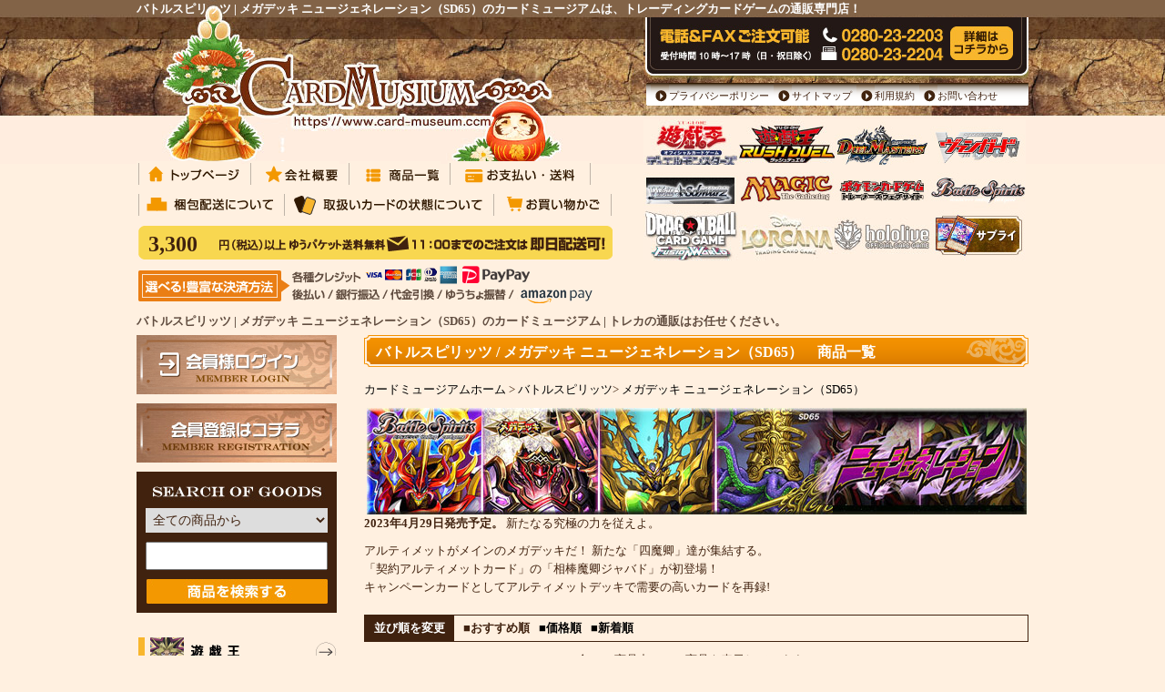

--- FILE ---
content_type: text/html; charset=EUC-JP
request_url: https://www.card-museum.com/?mode=cate&cbid=1640993&csid=126
body_size: 15647
content:
<!DOCTYPE html PUBLIC "-//W3C//DTD XHTML 1.0 Transitional//EN" "http://www.w3.org/TR/xhtml1/DTD/xhtml1-transitional.dtd">
<html xmlns:og="http://ogp.me/ns#" xmlns:fb="http://www.facebook.com/2008/fbml" xmlns:mixi="http://mixi-platform.com/ns#" xmlns="http://www.w3.org/1999/xhtml" xml:lang="ja" lang="ja" dir="ltr">
<head>
<meta http-equiv="content-type" content="text/html; charset=euc-jp" />
<meta http-equiv="X-UA-Compatible" content="IE=edge,chrome=1" />
<title>バトスピ メガデッキ ニュージェネレーション（SD65）｜バトルスピリッツ通販のカードミュージアム</title>
<meta name="Keywords" content="メガデッキ ニュージェネレーション（SD65）,バトルスピリッツ,カード,通販" />
<meta name="Description" content="メガデッキ ニュージェネレーション（SD65）。バトスピプロモーションカードも日本最大規模の品揃え！ホームページリニューアルしてさらに検索しやすくなったカードミュージアムへ。即日発送可能！" />
<meta name="Author" content="株式会社クレイドル" />
<meta name="Copyright" content="Copyright(C) 2006-2025 CARD MUSEUM（https://www.card-museum.com/）" />
<meta http-equiv="content-style-type" content="text/css" />
<meta http-equiv="content-script-type" content="text/javascript" />
<link rel="stylesheet" href="https://img04.shop-pro.jp/PA01012/728/css/25/index.css?cmsp_timestamp=20260116162831" type="text/css" />
<link rel="stylesheet" href="https://img04.shop-pro.jp/PA01012/728/css/25/product_list.css?cmsp_timestamp=20260116162831" type="text/css" />

<link rel="alternate" type="application/rss+xml" title="rss" href="https://www.card-museum.com/?mode=rss" />
<link rel="alternate" media="handheld" type="text/html" href="https://www.card-museum.com/?mode=cate&cbid=1640993&csid=126" />
<link rel="shortcut icon" href="https://img04.shop-pro.jp/PA01012/728/favicon.ico?cmsp_timestamp=20260108112824" />
<script type="text/javascript" src="//ajax.googleapis.com/ajax/libs/jquery/1.7.2/jquery.min.js" ></script>
<meta property="og:title" content="バトスピ メガデッキ ニュージェネレーション（SD65）｜バトルスピリッツ通販のカードミュージアム" />
<meta property="og:description" content="メガデッキ ニュージェネレーション（SD65）。バトスピプロモーションカードも日本最大規模の品揃え！ホームページリニューアルしてさらに検索しやすくなったカードミュージアムへ。即日発送可能！" />
<meta property="og:url" content="https://www.card-museum.com?mode=cate&cbid=1640993&csid=126" />
<meta property="og:site_name" content="遊戯王通販のトレカ専門店カードミュージアム" />
<meta property="og:image" content=""/>
<!-- ============================= google アナリティクスGA4============================= -->
<!-- Google tag (gtag.js) -->
<script async src="https://www.googletagmanager.com/gtag/js?id=G-YSV9401KEF"></script>
<script>
  window.dataLayer = window.dataLayer || [];
  function gtag(){dataLayer.push(arguments);}
  gtag('js', new Date());

  gtag('config', 'G-YSV9401KEF');
</script>
<!-- ============================= //google アナリティクスGA4============================= -->

<!-- ============================= bing ============================= -->
<meta name="msvalidate.01" content="702D39A11D52E2DC0339C3013FC16703" />
<!-- ============================= //bing ============================= -->

<script>
  var Colorme = {"page":"product_list","shop":{"account_id":"PA01012728","title":"\u904a\u622f\u738b\u901a\u8ca9\u306e\u30c8\u30ec\u30ab\u5c02\u9580\u5e97\u30ab\u30fc\u30c9\u30df\u30e5\u30fc\u30b8\u30a2\u30e0"},"basket":{"total_price":0,"items":[]},"customer":{"id":null}};

  (function() {
    function insertScriptTags() {
      var scriptTagDetails = [{"src":"https:\/\/free-shipping-notifier-assets.colorme.app\/shop.js","integrity":null},{"src":"https:\/\/welcome-coupon.colorme.app\/js\/coupon.js?account_id=PA01012728","integrity":null},{"src":"https:\/\/connect.myeeglobal.com\/2c93f60ff77ca110e7871caf6f68f136ac0117654f8f3c7d83fb0eae4b4555da\/main.js?paidOption=false&serviceType=7087","integrity":"sha384-vMTQstHQqKFB7Va7Z2PdIxEfB7GYSUyhg6gsvnqbCENoF9eRbMfdmPFASFII8tzV"},{"src":"https:\/\/connect.buyee.jp\/2c93f60ff77ca110e7871caf6f68f136ac0117654f8f3c7d83fb0eae4b4555da\/main.js?paidOption=false&serviceType=7087","integrity":"sha384-ccnl8r2FJjlI89r3sBzCwWN88RzBzl839V8t6A08lVKKFvVoz0zRPGAdwqx2QFRd"}];
      var entry = document.getElementsByTagName('script')[0];

      scriptTagDetails.forEach(function(tagDetail) {
        var script = document.createElement('script');

        script.type = 'text/javascript';
        script.src = tagDetail.src;
        script.async = true;

        if( tagDetail.integrity ) {
          script.integrity = tagDetail.integrity;
          script.setAttribute('crossorigin', 'anonymous');
        }

        entry.parentNode.insertBefore(script, entry);
      })
    }

    window.addEventListener('load', insertScriptTags, false);
  })();
</script>

<script async src="https://www.googletagmanager.com/gtag/js?id=G-ZRCJM95HQG"></script>
<script>
  window.dataLayer = window.dataLayer || [];
  function gtag(){dataLayer.push(arguments);}
  gtag('js', new Date());
  
      gtag('config', 'G-ZRCJM95HQG', (function() {
      var config = {};
      if (Colorme && Colorme.customer && Colorme.customer.id != null) {
        config.user_id = Colorme.customer.id;
      }
      return config;
    })());
  
  </script></head>
<body>
<meta name="colorme-acc-payload" content="?st=1&pt=10028&ut=1640993,126&at=PA01012728&v=20260119135643&re=&cn=ce28e5954ee3fbf242ebe7c37228ec39" width="1" height="1" alt="" /><script>!function(){"use strict";Array.prototype.slice.call(document.getElementsByTagName("script")).filter((function(t){return t.src&&t.src.match(new RegExp("dist/acc-track.js$"))})).forEach((function(t){return document.body.removeChild(t)})),function t(c){var r=arguments.length>1&&void 0!==arguments[1]?arguments[1]:0;if(!(r>=c.length)){var e=document.createElement("script");e.onerror=function(){return t(c,r+1)},e.src="https://"+c[r]+"/dist/acc-track.js?rev=3",document.body.appendChild(e)}}(["acclog001.shop-pro.jp","acclog002.shop-pro.jp"])}();</script>



<script type="text/javascript" src="https://file001.shop-pro.jp/PA01012/728/cm/script/common01_2.js"></script>
<script type="text/javascript" src="https://file001.shop-pro.jp/PA01012/728/cm/script/jquery.jeegoocontext-2.0.0.min.js"></script>

<div id="top"></div>
<div id="container">

<div id="content1">


<div id="header">

<h1>バトルスピリッツ | メガデッキ ニュージェネレーション（SD65）のカードミュージアムは、トレーディングカードゲームの通販専門店！</h1>


<div id="top1">
<div class="top1"></div>
<ul class="menu1">
<li><a href="/"><img src="https://file001.shop-pro.jp/PA01012/728/cm/images/h10301.png" alt="トップページ" /></a></li>
<li><a href="/?mode=sk"><img src="https://file001.shop-pro.jp/PA01012/728/cm/images/h10302.png" alt="会社概要" /></a></li>
<li><a href="/?tid=10&amp;mode=f18"><img src="https://file001.shop-pro.jp/PA01012/728/cm/images/h10303.png" alt="商品一覧" /></a></li>
<li><a href="/?mode=sk#payment"><img src="https://file001.shop-pro.jp/PA01012/728/cm/images/h10304.png" alt="お支払い・送料" /></a></li>
<li><a href="/?tid=10&amp;mode=f15"><img src="https://file001.shop-pro.jp/PA01012/728/cm/images/h10305.png" alt="梱包配送について" /></a></li>
<li><a href="/?tid=10&amp;mode=f16"><img src="https://file001.shop-pro.jp/PA01012/728/cm/images/h10306.png" alt="取扱いカードの状態について" /></a></li>
<li><a href="https://dp00005394.shop-pro.jp/cart/proxy/basket?shop_id=PA01012728&amp;shop_domain=card-museum.com"><img src="https://file001.shop-pro.jp/PA01012/728/cm/images/h10307.png" alt="お買い物かご" /></a></li>
</ul><br class="clear" />
	<p class="maildeliv"><a href="/?mode=sk#delivery"><span class="mailfree">3,300</span><img src="https://file001.shop-pro.jp/PA01012/728/cm/images/h10400.png" alt="メール便3,300円以上送料無料" /></a></p>
<p class="payment"><img src="https://file001.shop-pro.jp/PA01012/728/cm/images/h10500.png" alt="選べる豊富な決済方法" /></p>
</div>
<div id="top2">
<p class="contact"><a href="/?mode=f14"><img src="https://file001.shop-pro.jp/PA01012/728/cm/images/h10602.png" alt="詳細はコチラから" /></a></p>

<ul class="menu2">
<li><img src="https://file001.shop-pro.jp/PA01012/728/cm/images/h10702.png" alt="プライバシーポリシー" /><a href="/?mode=privacy">プライバシーポリシー</a></li>
<li><img src="https://file001.shop-pro.jp/PA01012/728/cm/images/h10702.png" alt="サイトマップ" /><a href="/?mode=f13">サイトマップ</a></li>
<li><img src="https://file001.shop-pro.jp/PA01012/728/cm/images/h10702.png" alt="利用規約" /><a href="/?mode=f13#kiyaku">利用規約</a></li>
<li><img src="https://file001.shop-pro.jp/PA01012/728/cm/images/h10702.png" alt="お問い合わせ" /><a href="https://secure.shop-pro.jp/?mode=inq&amp;shop_id=PA01012728" rel="nofollow">お問い合わせ</a></li>
</ul><br class="clear" />


<ul class="menu3">
<li><a href="/?mode=f1"><img src="https://file001.shop-pro.jp/PA01012/728/cm/images/h10801.jpg" alt="遊戯王" /></a></li>
<li><a href="/?mode=f7"><img src="https://file001.shop-pro.jp/PA01012/728/cm/images/h10819.jpg" alt="遊戯王ラッシュデュエル" /></a></li>
<li><a href="/?mode=f2"><img src="https://file001.shop-pro.jp/PA01012/728/cm/images/h10802.jpg" alt="デュエルマスターズ" /></a></li>
<li><a href="/?mode=f3"><img src="https://file001.shop-pro.jp/PA01012/728/cm/images/h10803.jpg" alt="ヴァンガード" /></a></li>

<li><a href="/?mode=f10"><img src="https://file001.shop-pro.jp/PA01012/728/cm/images/h10810.jpg" alt="ヴァイスシュヴァルツ" /></a></li>
<li><a href="/?mode=f11"><img src="https://file001.shop-pro.jp/PA01012/728/cm/images/h10812.jpg" alt="マジック・ザ・ギャザリング" /></a></li>
<li><a href="/?mode=f12"><img src="https://file001.shop-pro.jp/PA01012/728/cm/images/h10811.jpg" alt="ポケモンカードゲーム" /></a></li>

<li><a href="/?mode=f5"><img src="https://file001.shop-pro.jp/PA01012/728/cm/images/h10805.jpg" alt="バトルスピリッツ" /></a></li>
<li><a href="/?mode=f9"><img src="https://file001.shop-pro.jp/PA01012/728/cm/images/h10820.jpg" alt="フュージョンワールド" /></a></li>
<li><a href="/?mode=f6"><img src="https://file001.shop-pro.jp/PA01012/728/cm/images/h10822.jpg" alt="ディズニーロルカナ" /></a></li>
<li><a href="/?mode=f4"><img src="https://file001.shop-pro.jp/PA01012/728/cm/images/h10821.jpg" alt="ホロライブカードゲーム" /></a></li>
<li><a href="/?mode=cate&amp;cbid=1731429&amp;csid=0"><img src="https://file001.shop-pro.jp/PA01012/728/cm/images/h10813.jpg" alt="カードサプライ" /></a></li>
</ul>
</div>

<h2>バトルスピリッツ | メガデッキ ニュージェネレーション（SD65）のカードミュージアム | トレカの通販はお任せください。</h2>


<br class="clear" />



</div>



<div id="side">
  
  <div class="box" id="box_members">
    <div class="banner"><a href="https://www.card-museum.com/?mode=login&shop_back_url=https%3A%2F%2Fwww.card-museum.com%2F" rel="nofollow"><img src="https://file001.shop-pro.jp/PA01012/728/cm/images/170802.png" alt="ログイン" /></a></div>
                <div class="banner"><a href="https://members.shop-pro.jp/?mode=members_regi&amp;shop_id=PA01012728" rel="nofollow"><img src="https://file001.shop-pro.jp/PA01012/728/cm/images/s10102.jpg" alt="新規会員登録はこちら" /></a></div>
              </div>
  


<div class="search">
<form action="https://www.card-museum.com/" method="get"><input type="hidden" name="mode" value="srh" />
<dl>
<dt><img src="https://file001.shop-pro.jp/PA01012/728/cm/images/s10301.jpg" alt="検索" /></dt>
<dd>
<select name="cid" class="search_type"><option value="">全ての商品から</option>
<option value="2896059,0">PSA鑑定済商品</option>
<option value="2952015,0">遊戯王 第13期シリーズ</option>
<option value="2859233,0">遊戯王 第12期シリーズ</option>
<option value="2594656,0">遊戯王 第11期シリーズ</option>
<option value="2264738,0">遊戯王 第10期シリーズ</option>
<option value="1735464,0">遊戯王 第9期シリーズ</option>
<option value="1237757,0">遊戯王 第8期シリーズ</option>
<option value="776508,0">遊戯王 第7期シリーズ</option>
<option value="776522,0">遊戯王 第6期シリーズ</option>
<option value="776530,0">遊戯王 第5期シリーズ</option>
<option value="777327,0">遊戯王 第1期～第4期シリーズ</option>
<option value="326447,0">遊戯王　デュエルターミナル</option>
<option value="776544,0">遊戯王　ビギナーズ・エディション</option>
<option value="74338,0">遊戯王　エキスパート・エディション</option>
<option value="1268522,0">遊戯王　デュエリスト・エディション</option>
<option value="428639,0">遊戯王　デュエリスト・パック</option>
<option value="1800690,0">遊戯王　ブースターSP</option>
<option value="2322745,0">遊戯王　デッキビルドパック</option>
<option value="277938,0">遊戯王　ストラクチャー・スターターデッキ</option>
<option value="776866,0">遊戯王　限定 パック</option>
<option value="776913,0">遊戯王　特典・配布カード</option>
<option value="824014,0">遊戯王　コンボセット</option>
<option value="1918269,0">遊戯王　デッキセット</option>
<option value="2594657,0">遊戯王 ラッシュデュエル</option>
<option value="2952003,0">デュエルマスターズ 王道W</option>
<option value="2909936,0">デュエルマスターズ 王道篇</option>
<option value="2859225,0">デュエルマスターズ アビス・レボリューション</option>
<option value="2828238,0">デュエルマスターズ ゴッド・オブ・アビス</option>
<option value="2800857,0">デュエルマスターズ 王来MAX</option>
<option value="2716791,0">デュエルマスターズ 王来篇</option>
<option value="2590901,0">デュエルマスターズ 十王篇</option>
<option value="2497896,0">デュエルマスターズ 超天篇</option>
<option value="2400987,0">デュエルマスターズ 双極篇</option>
<option value="2264688,0">デュエルマスターズ ジョーカーズ</option>
<option value="2127665,0">デュエルマスターズ 革命ファイナル</option>
<option value="1969764,0">デュエルマスターズ 革命編</option>
<option value="1746430,0">デュエルマスターズ ドラゴン・サーガ</option>
<option value="1562392,0">デュエルマスターズ エピソード3</option>
<option value="1302981,0">デュエルマスターズ エピソード2</option>
<option value="1036314,0">デュエルマスターズ エピソード1</option>
<option value="804354,0">デュエルマスターズ 覚醒編</option>
<option value="804353,0">デュエルマスターズ 神化編</option>
<option value="804351,0">デュエルマスターズ 戦国編</option>
<option value="804343,0">デュエルマスターズ 極神編まで</option>
<option value="804374,0">デュエルマスターズ DMC</option>
<option value="804377,0">デュエルマスターズ DMD</option>
<option value="2264739,0">デュエルマスターズ DMSD</option>
<option value="2313098,0">デュエルマスターズ DMSP</option>
<option value="2322749,0">デュエルマスターズ DMBD</option>
<option value="2345326,0">デュエルマスターズ DMEX</option>
<option value="1491380,0">デュエルマスターズ DMX</option>
<option value="804780,0">デュエマプロモ</option>
<option value="2903093,0">ドラゴンボールカードゲームフュージョンワールド</option>
<option value="524001,0">ヴァイスシュヴァルツ</option>
<option value="2843914,0">ヴァイスシュヴァルツブラウ</option>
<option value="779337,0">ヴァイスシュヴァルツ　エクストラ</option>
<option value="508146,0">ヴァイスシュヴァルツ プロモ</option>
<option value="2929931,0">hololive OFFICIAL CARD GAME</option>
<option value="2902141,0">カードファイト!! ヴァンガード Divinez</option>
<option value="2716778,0">カードファイト!! ヴァンガード overDress</option>
<option value="2417337,0">カードファイト!! ヴァンガード（新）</option>
<option value="1640993,0">バトルスピリッツ</option>
<option value="2942147,0">ディズニーロルカナ</option>
<option value="1633439,0">マジック：ザ・ギャザリング</option>
<option value="2963155,0">ポケモンカードゲームMEGA</option>
<option value="2845353,0">ポケモンカードゲームSV</option>
<option value="2561884,0">ポケモンカードゲーム剣盾</option>
<option value="2218095,0">ポケモンカードゲームSM</option>
<option value="1684647,0">ポケモンカードゲームXY</option>
<option value="1684626,0">ポケモンカードゲームBW</option>
<option value="453021,0">★オフィシャルグッズ</option>
<option value="1731429,0">カードサプライ</option>
<option value="1492400,0">デュエルマスターズ B級市場</option>
<option value="1708844,0">バトルスピリッツ B級市場</option>
</select><br />
<input type="text" name="keyword" class="txt" value="" class="search_word" />
<input alt="商品を検索する" src="https://file001.shop-pro.jp/PA01012/728/cm/images/s10302.jpg" value="商品検索" type="image" name="submit" />
</dd>
</dl>
</form>
</div>

<div class="menu4">
<ul>
<li id="sm_01"><a href="/?mode=f1"><img src="https://file001.shop-pro.jp/PA01012/728/cm/images/s10401.png" alt="遊戯王" /></a></li>
<li id="sm_07"><a href="/?mode=f7"><img src="https://file001.shop-pro.jp/PA01012/728/cm/images/s104011.png" alt="遊戯王ラッシュデュエル" /></a></li>
<li id="sm_02"><a href="/?mode=f2"><img src="https://file001.shop-pro.jp/PA01012/728/cm/images/s10402.png" alt="デュエルマスターズ" /></a></li>
<li id="sm_12"><a href="/?mode=f12"><img src="https://file001.shop-pro.jp/PA01012/728/cm/images/s10411.png" alt="ポケモンカードゲーム" /></a></li>
<li id="sm_09"><a href="/?mode=f9"><img src="https://file001.shop-pro.jp/PA01012/728/cm/images/s104012.png" alt="ドラゴンボールヒュージョンワールド" /></a></li>
<li id="sm_04"><a href="/?mode=f4"><img src="https://file001.shop-pro.jp/PA01012/728/cm/images/s104013.png" alt="hololive OFFICIAL CARD GAME" /></a></li>
<li id="sm_10"><a href="/?mode=f10"><img src="https://file001.shop-pro.jp/PA01012/728/cm/images/s10410.png" alt="ヴァイスシュヴァルツ" /></a></li>
<li id="sm_05"><a href="/?mode=f5"><img src="https://file001.shop-pro.jp/PA01012/728/cm/images/s10405.png" alt="バトルスピリッツ" /></a></li>
<li id="sm_03"><a href="/?mode=f3"><img src="https://file001.shop-pro.jp/PA01012/728/cm/images/s10403.png" alt="ヴァンガード" /></a></li>
<li id="sm_06"><a href="/?mode=f6"><img src="https://file001.shop-pro.jp/PA01012/728/cm/images/s104014.png" alt="ディズニーロルカナ" /></a></li>
<li id="sm_11"><a href="/?mode=f11"><img src="https://file001.shop-pro.jp/PA01012/728/cm/images/s10412.png" alt="MTG" /></a></li>






</ul>
</div>

<div class="menu5">
<ul>
<li id="sm_13"><a href="/?mode=cate&amp;cbid=1731429&amp;csid=0"><img src="https://file001.shop-pro.jp/PA01012/728/cm/images/s10413.png" alt="サプライ" /></a></li>
</ul>
</div>


<div class="ranking">
<form name="addfrm" method="post" action="https://www.card-museum.com/cart/proxy/basket?shop_id=PA01012728&shop_domain=card-museum.com" onsubmit="_gaq.push(['_linkByPost', this]);">
<input type="hidden" name="user_hash" value="" />
<input type="hidden" name="members_hash" value="" />
<input type="hidden" name="shop_id" value="PA01012728" />
<input type="hidden" name="product_id" value="" />
<input type="hidden" name="members_id" value="" />
<input type="hidden" name="product_num" value="1" />
<input type="hidden" name="back_url" value="/" />
</form>
<dl>
<dt class="title"><img src="https://file001.shop-pro.jp/PA01012/728/cm/images/s10501.jpg" alt="ランキング" /></dt>
<dd>
<ul>
<li class="rank1 rank">
<dl>
<dt><a href="/?pid=188558742"><img src="https://img04.shop-pro.jp/PA01012/728/product/188558742_th.jpg?cmsp_timestamp=20250919130106" alt="轟く邪道 レッドゾーン【ドリームレア】" /></a></dt>
<dd><p class="sort">
遊戯王
</p>
<p class="name">轟く邪道 レッドゾーン【ドリームレア】</p>
<p>5,280円(税込)</p>

</dd>
</dl>
</li>
<li class="rank2 rank">
<dl>
<dt><a href="/?pid=189097428"><img src="https://img04.shop-pro.jp/PA01012/728/product/189097428_th.jpg?cmsp_timestamp=20251024180710" alt="黒き竜のエクレシア【プリズマティックシークレットレア】" /></a></dt>
<dd><p class="sort">
遊戯王
</p>
<p class="name">黒き竜のエクレシア【プリズマティックシークレットレア】</p>
<p>25,800円(税込)</p>

</dd>
</dl>
</li>
<li class="rank3 rank">
<dl>
<dt><a href="/?pid=189560089"><img src="https://img04.shop-pro.jp/PA01012/728/product/189560089_th.jpg?cmsp_timestamp=20251127162104" alt="メガゲンガーex【MA】" /></a></dt>
<dd><p class="sort">
遊戯王
</p>
<p class="name">メガゲンガーex【MA】</p>
<p>3,280円(税込)</p>

</dd>
</dl>
</li>
<li class="rank4 rank">
<dl>
<dt><a href="/?pid=189097312"><img src="https://img04.shop-pro.jp/PA01012/728/product/189097312_th.jpg?cmsp_timestamp=20251024180425" alt="Ｔｈｅ Ｆａｌｌｅｎ ＆ Ｔｈｅ Ｖｉｒｔｕｏｕｓ【ウルトラレア】" /></a></dt>
<dd><p class="sort">
遊戯王
</p>
<p class="name">Ｔｈｅ Ｆａｌｌｅｎ ＆ Ｔｈｅ Ｖｉｒｔｕｏｕｓ【ウルトラレア】</p>
<p>2,480円(税込)</p>

</dd>
</dl>
</li>
<li class="rank5 rank">
<dl>
<dt><a href="/?pid=189455547"><img src="https://img04.shop-pro.jp/PA01012/728/product/189455547_th.jpg?cmsp_timestamp=20251121104727" alt="冥府の骸騎士皇アルティメット・ギ・ガッシャ【Xレア】" /></a></dt>
<dd><p class="sort">
デュエルマスターズ
</p>
<p class="name">冥府の骸騎士皇アルティメット・ギ・ガッシャ【Xレア】</p>
<p>1,580円(税込)</p>

</dd>
</dl>
</li>
</ul>
</dd>
</dl>
</div>


            <a class="twitter-timeline"  href="https://twitter.com/cardmuseum" data-widget-id="564002480048988160">@cardmuseumさんのツイート</a>
            <script>!function(d,s,id){var js,fjs=d.getElementsByTagName(s)[0],p=/^http:/.test(d.location)?'http':'https';if(!d.getElementById(id)){js=d.createElement(s);js.id=id;js.src=p+"://platform.twitter.com/widgets.js";fjs.parentNode.insertBefore(js,fjs);}}(document,"script","twitter-wjs");</script>
          
          

<div class="secure">
<dl>
<dt><img src="https://file001.shop-pro.jp/PA01012/728/cm/images/s10600.png" alt="VeriSign Secured" /></dt>
<dd>当サイトではSSL暗号化通信を使用しているため、安心してご利用いただけます。</dd>
</dl>
</div>


<div class="banner"><a href="https://secure.shop-pro.jp/?mode=mailmaga&amp;shop_id=PA01012728" rel="nofollow"><img src="https://file001.shop-pro.jp/PA01012/728/cm/images/s10800.jpg" alt="メールマガジン" /></a></div>

<div class="banner"><a href="/?mode=f13#about"><img src="https://file001.shop-pro.jp/PA01012/728/cm/images/s10900.png" alt="初めてご利用の方へ！" /></a></div>



<div class="banner">
<style type="text/css">
table.calbase_rakuten     {
    background-color: #FFFFFF;
    border:1px solid #CECECE;
    width: 161px;
    border-collapse: collapse;
    padding: 0px 0px 10px 0px;
    }
table.calbase_rakuten *   {
    font-size: 98%;
    color: #000000;
    border-collapse: collapse;
    padding: 0px;
    margin: 0px;
    }
table.calbase_rakuten th  {
    text-align: center;
    }
th.caltitle_rakuten       {
    font-size: 85%;
    padding: 10px 0px 0px 0px;
    }
table.calframe_rakuten    {
    border-collapse: collapse;
    margin: 10px 10px 0px 10px;
    table-layout: fixed;
    width: 141px;
    }
table.calframe_rakuten th {
    text-align: center;
    padding: 0px 0px 3px 0px;
    }
table.calframe_rakuten td {
    border:1px solid #FFFFFF;
    background-color: #FFFFFF;
    width:19px;
    height:17px;
    text-align: center;
    }
tr.weektitle_rakuten td   {
    background-color: #EEEEEE;
    }
td.event1day_rakuten      {
    background-color: #FFC6C6 !important;
    }
font.event1day_rakuten    {
    color: #FFC6C6;
    }
td.event2day_rakuten      {
    background-color: #B5DAFF !important;
    }
font.event2day_rakuten    {
    color: #B5DAFF;
    }
td.event3day_rakuten      {
    background-color: #FEDE93 !important;
    }
font.event3day_rakuten    {
    color: #FEDE93;
    }
table.event_rakuten       {
    text-align: left;
    word-break: break-all;
    margin: 7px 10px 7px 10px;
    border-collapse: collapse;
    line-height:120%;
    table-layout: fixed;
    width: 141px;
    }
table.event_rakuten td   {
    padding: 0px 0px 0px 0px;
    }
table.text_rakuten       {
    text-align: left;
    word-break: break-all;
    margin: 0px 10px 10px 10px;
    border-collapse: collapse;
    line-height:120%;
    table-layout: fixed;
    width: 141px;
    }
</style>

<table summary="営業日カレンダー" width="180" border="0" cellspacing="0" cellpadding="0" class="cal">
<tr><td><img src="https://file001.shop-pro.jp/PA01012/728/images/als-cal00.jpg" alt="営業日カレンダー" width="180" height="45" /></td></tr>
<tr><td align="center" background="https://file001.shop-pro.jp/PA01012/728/images/als-cal01.jpg">



<table>
        <tr>
          <td align="center">

            <table class="calframe_rakuten">
              <tr>
                <th colspan="7">2026年1月</th>
              </tr>
              <tr class="weektitle_rakuten">
                <td style="color:#BF0000">日</td>
                <td style="color:#000000">月</td>
                <td style="color:#000000">火</td>
                <td style="color:#000000">水</td>
                <td style="color:#000000">木</td>
                <td style="color:#000000">金</td>
                <td style="color:#1D54A7">土</td>
              </tr>
              <tr>
                <td style="color:#CECECE">26</td>
                <td style="color:#CECECE">27</td>
                <td style="color:#CECECE">28</td>
                <td style="color:#CECECE">31</td>
                <td style="color:#BF0000" class="event1day_rakuten">1</td>
                <td style="color:#BF0000" class="event1day_rakuten">2</td>
                <td style="color:#BF0000" class="event1day_rakuten">3</td>
              </tr>
              <tr>
                <td style="color:#BF0000" class="event1day_rakuten">4</td>
                <td style="color:#BF0000">5</td>
                <td style="color:#000000">6</td>
                <td style="color:#000000">7</td>
                <td style="color:#000000">8</td>
                <td style="color:#000000">9</td>
                <td style="color:#1D54A7">10</td>
              </tr>
              <tr>
                <td style="color:#BF0000" class="event1day_rakuten">11</td>
                <td style="color:#BF0000" class="event1day_rakuten">12</td>
                <td style="color:#000000">13</td>
                <td style="color:#000000">14</td>
                <td style="color:#000000">15</td>
                <td style="color:#000000">16</td>
                <td style="color:#1D54A7">17</td>
              </tr>
              <tr>
                <td style="color:#BF0000" class="event1day_rakuten">18</td>
                <td style="color:#000000">19</td>
                <td style="color:#000000">20</td>
                <td style="color:#000000">21</td>
                <td style="color:#000000">22</td>
                <td style="color:#000000">23</td>
                <td style="color:#1D54A7">24</td>
              </tr>
              <tr>
                <td style="color:#BF0000" class="event1day_rakuten">25</td>
                <td style="color:#BF0000">26</td>
                <td style="color:#000000">27</td>
                <td style="color:#000000">28</td>
                <td style="color:#000000">29</td>
                <td style="color:#000000">30</td>
                <td style="color:#1D54A7">31</td>
              </tr>
            </table>

            <table class="calframe_rakuten">
              <tr>
                <th colspan="7">2026年2月</th>
              </tr>
              <tr class="weektitle_rakuten">
                <td style="color:#BF0000">日</td>
                <td style="color:#000000">月</td>
                <td style="color:#000000">火</td>
                <td style="color:#000000">水</td>
                <td style="color:#000000">木</td>
                <td style="color:#000000">金</td>
                <td style="color:#1D54A7">土</td>
              </tr>
              <tr>
                <td style="color:#BF0000">1</td>
                <td style="color:#000000">2</td>
                <td style="color:#000000">3</td>
                <td style="color:#000000">4</td>
                <td style="color:#000000">5</td>
                <td style="color:#000000">6</td>
                <td style="color:#1D54A7">7</td>
              </tr>
              <tr>
                <td style="color:#BF0000" class="event1day_rakuten">8</td>
                <td style="color:#000000">9</td>
                <td style="color:#000000">10</td>
                <td style="color:#BF0000" class="event1day_rakuten">11</td>
                <td style="color:#000000">12</td>
                <td style="color:#000000">13</td>
                <td style="color:#1D54A7">14</td>
              </tr>
              <tr>
                <td style="color:#BF0000" class="event1day_rakuten">15</td>
                <td style="color:#000000">16</td>
                <td style="color:#000000">17</td>
                <td style="color:#000000">18</td>
                <td style="color:#000000">19</td>
                <td style="color:#000000">20</td>
                <td style="color:#1D54A7">21</td>
              </tr>
              <tr>
                <td style="color:#BF0000" class="event1day_rakuten">22</td>
                <td style="color:#BF0000" class="event1day_rakuten">23</td>
                <td style="color:#000000">24</td>
                <td style="color:#000000">25</td>
                <td style="color:#000000">26</td>
                <td style="color:#000000">27</td>
                <td style="color:#1D54A7">28</td>
              </tr>
            </table>



          </td>
        </tr>
        <tr>
          <td colspan="2">
            <table class="event_rakuten">
              <tr><td><font class="event1day_rakuten">■</font> 休業日</td></tr>
              <tr><td><font class="event2day_rakuten">■</font> 受注・お問い合わせ業務のみ</td></tr>
              <tr><td><font class="event3day_rakuten">■</font> 発送業務のみ</td></tr>
            </table>
          </td>
        </tr>
      </table>
  </tr>
<tr>
<td height="17" background="https://file001.shop-pro.jp/PA01012/728/images/als-cal02.jpg"></td>
  </tr>
</table>
</div>

<!--<table summary="営業日カレンダー" width="180" border="0" cellspacing="0" cellpadding="0" class="cal">
<tr><td><img src="https://file001.shop-pro.jp/PA01012/728/images/als-cal00.jpg" alt="営業日カレンダー" width="180" height="45" /></td></tr>
<tr><td align="center" background="https://file001.shop-pro.jp/PA01012/728/images/als-cal01.jpg">

<script type='text/javascript' src='https://asomin.net/koyomin/cal.php?item_id=1410344080&amp;id=1'></script><br />-->

<!--</td>
</tr>
<tr>
<td height="17" background="https://file001.shop-pro.jp/PA01012/728/images/als-cal02.jpg"></td>
  </tr>
</table>-->
	
	
	
	
</div>
   


<div id="main">

<div id="list">


<p class="title">バトルスピリッツ / メガデッキ ニュージェネレーション（SD65）　商品一覧</p>


<p class="path">
<a href="https://www.card-museum.com/">カードミュージアムホーム</a>
<span>&gt;</span> <a href='?mode=cate&cbid=1640993&csid=0'>バトルスピリッツ</a><span>&gt;</span> <a href='?mode=cate&cbid=1640993&csid=126'>メガデッキ ニュージェネレーション（SD65）</a></p>







<div class="cg_freespace_01"><div align="center">
<img src="https://file001.shop-pro.jp/PA01012/728/cm/images/banar/01-bs-sd65.jpg" alt="メガデッキ ニュージェネレーション（SD65）"></div>
<p><strong>2023年4月29日発売予定。</strong>
新たなる究極の力を従えよ。</p>
<p>アルティメットがメインのメガデッキだ！ 新たな「四魔卿」達が集結する。<br />
「契約アルティメットカード」の「相棒魔卿ジャバド」が初登場！<br />
キャンペーンカードとしてアルティメットデッキで需要の高いカードを再録!</p>
</div>









</p>


<ul class="sortmenu">
<li class="first">並び順を変更</li>
<li>
■おすすめ順
</li>
<li>
<a href="/?mode=cate&cbid=1640993&csid=126&sort=p">■価格順</a>
</li>
<li>
<a href="/?mode=cate&cbid=1640993&csid=126&sort=n">■新着順</a>
</li>
</ul>

<div class="page">
<p>全 [35] 商品中 [1-24] 商品を表示しています。</p>
<p>










|


<span class="red">1</span>








|
<a href="/?mode=cate&cbid=1640993&csid=126&amp;page=2">
2</a>



|



　　<a href="/?mode=cate&cbid=1640993&csid=126&page=2">次のページへ <img src="https://file001.shop-pro.jp/PA01012/728/cm/images/l00003.png" alt="次のページへ" /></a></p>
</div>














<ul class="view">

<form name="product_form" method="post" action="https://www.card-museum.com/cart/proxy/basket/items/add">
<li class="l">
<dl>
<dt><a href="/?pid=174407965"><img src="https://img04.shop-pro.jp/PA01012/728/product/174407965_th.jpg?cmsp_timestamp=20230427144539" alt="獄炎伯ザン・ジヴァル【シークレット】" /></a></dt>
<dd>
	


<!--<div class="cart">
<div>購入数</div>
<div><input class="product_num" id="num_1" type="text" name="product_num" value="1" /></div><div class="num">
<a href="javascript:f_change_num2($('#num_1').get(0),'1',1,3);"><img src="https://img.shop-pro.jp/common/nup.gif" alt="個数を上げる" /></a>
<a href="javascript:f_change_num2($('#num_1').get(0),'0',1,3);"><img src="https://img.shop-pro.jp/common/ndown.gif" alt="個数を下げる" /></a>
</div>
<div>枚</div>
<input class="btn" type="image" alt="購入する" name="submit" src="https://file001.shop-pro.jp/PA01012/728/cm/images/l00001.png" />
</div>-->
<div class="data">
<p class="name"><a href="/?pid=174407965">獄炎伯ザン・ジヴァル【シークレット】</a></p>
<p class="price">

480円(税込)<br />
</p>
<p class="exp">
アルティメット
	
          
<div class="product-list__fav-items">
  <button type="button" class="favorite-button"  data-favorite-button-selector="DOMSelector" data-product-id="174407965" data-added-class="fav-items">
    <svg role="img" aria-hidden="true"><use xlink:href="#heart"></use></svg>
		お気に入り
  </button>
</div>
          
	
</p>
</div>
</dd>
</dl>
</li>
<input type="hidden" name="product_id" value="174407965" />
<input type="hidden" name="user_hash" value="" />
<input type="hidden" name="members_hash" value="" />
<input type="hidden" name="shop_id" value="PA01012728" />
<input type="hidden" name="members_id" value="" />
<input type="hidden" name="back_url" value="https://www.card-museum.com/?mode=cate&cbid=1640993&csid=0" />
<a href=''></a>


</form>
<form name="product_form" method="post" action="https://www.card-museum.com/cart/proxy/basket/items/add">
<li class="r">
<dl>
<dt><a href="/?pid=174407966"><img src="https://img04.shop-pro.jp/PA01012/728/product/174407966_th.jpg?cmsp_timestamp=20230427144540" alt="獄土伯グレイ・チュード【シークレット】" /></a></dt>
<dd>
	


<!--<div class="cart">
<div>購入数</div>
<div><input class="product_num" id="num_2" type="text" name="product_num" value="1" /></div><div class="num">
<a href="javascript:f_change_num2($('#num_2').get(0),'1',1,3);"><img src="https://img.shop-pro.jp/common/nup.gif" alt="個数を上げる" /></a>
<a href="javascript:f_change_num2($('#num_2').get(0),'0',1,3);"><img src="https://img.shop-pro.jp/common/ndown.gif" alt="個数を下げる" /></a>
</div>
<div>枚</div>
<input class="btn" type="image" alt="購入する" name="submit" src="https://file001.shop-pro.jp/PA01012/728/cm/images/l00001.png" />
</div>-->
<div class="data">
<p class="name"><a href="/?pid=174407966">獄土伯グレイ・チュード【シークレット】</a></p>
<p class="price">

380円(税込)<br />
</p>
<p class="exp">
アルティメット
	
          
<div class="product-list__fav-items">
  <button type="button" class="favorite-button"  data-favorite-button-selector="DOMSelector" data-product-id="174407966" data-added-class="fav-items">
    <svg role="img" aria-hidden="true"><use xlink:href="#heart"></use></svg>
		お気に入り
  </button>
</div>
          
	
</p>
</div>
</dd>
</dl>
</li>
<input type="hidden" name="product_id" value="174407966" />
<input type="hidden" name="user_hash" value="" />
<input type="hidden" name="members_hash" value="" />
<input type="hidden" name="shop_id" value="PA01012728" />
<input type="hidden" name="members_id" value="" />
<input type="hidden" name="back_url" value="https://www.card-museum.com/?mode=cate&cbid=1640993&csid=0" />
<a href=''></a>


</form>
<form name="product_form" method="post" action="https://www.card-museum.com/cart/proxy/basket/items/add">
<li class="l">
<dl>
<dt><a href="/?pid=174407969"><img src="https://img04.shop-pro.jp/PA01012/728/product/174407969_th.jpg?cmsp_timestamp=20230427144542" alt="獄海伯イラ・リーヴァ【シークレット】" /></a></dt>
<dd>
	


<!--<div class="cart">
<div>購入数</div>
<div><input class="product_num" id="num_3" type="text" name="product_num" value="1" /></div><div class="num">
<a href="javascript:f_change_num2($('#num_3').get(0),'1',1,3);"><img src="https://img.shop-pro.jp/common/nup.gif" alt="個数を上げる" /></a>
<a href="javascript:f_change_num2($('#num_3').get(0),'0',1,3);"><img src="https://img.shop-pro.jp/common/ndown.gif" alt="個数を下げる" /></a>
</div>
<div>枚</div>
<input class="btn" type="image" alt="購入する" name="submit" src="https://file001.shop-pro.jp/PA01012/728/cm/images/l00001.png" />
</div>-->
<div class="data">
<p class="name"><a href="/?pid=174407969">獄海伯イラ・リーヴァ【シークレット】</a></p>
<p class="price">

780円(税込)<br />
</p>
<p class="exp">
アルティメット
	
          
<div class="product-list__fav-items">
  <button type="button" class="favorite-button"  data-favorite-button-selector="DOMSelector" data-product-id="174407969" data-added-class="fav-items">
    <svg role="img" aria-hidden="true"><use xlink:href="#heart"></use></svg>
		お気に入り
  </button>
</div>
          
	
</p>
</div>
</dd>
</dl>
</li>
<input type="hidden" name="product_id" value="174407969" />
<input type="hidden" name="user_hash" value="" />
<input type="hidden" name="members_hash" value="" />
<input type="hidden" name="shop_id" value="PA01012728" />
<input type="hidden" name="members_id" value="" />
<input type="hidden" name="back_url" value="https://www.card-museum.com/?mode=cate&cbid=1640993&csid=0" />
<a href=''></a>


</form>
<form name="product_form" method="post" action="https://www.card-museum.com/cart/proxy/basket/items/add">
<li class="r">
<dl>
<dt><a href="/?pid=174407970"><img src="https://img04.shop-pro.jp/PA01012/728/product/174407970_th.jpg?cmsp_timestamp=20230427144543" alt="バーゴイル【シークレット】" /></a></dt>
<dd>
	


<!--<div class="cart">
<div>購入数</div>
<div><input class="product_num" id="num_4" type="text" name="product_num" value="1" /></div><div class="num">
<a href="javascript:f_change_num2($('#num_4').get(0),'1',1,3);"><img src="https://img.shop-pro.jp/common/nup.gif" alt="個数を上げる" /></a>
<a href="javascript:f_change_num2($('#num_4').get(0),'0',1,3);"><img src="https://img.shop-pro.jp/common/ndown.gif" alt="個数を下げる" /></a>
</div>
<div>枚</div>
<input class="btn" type="image" alt="購入する" name="submit" src="https://file001.shop-pro.jp/PA01012/728/cm/images/l00001.png" />
</div>-->
<div class="data">
<p class="name"><a href="/?pid=174407970">バーゴイル【シークレット】</a></p>
<p class="price">

1,680円(税込)<br />
</p>
<p class="exp">
アルティメット
	
          
<div class="product-list__fav-items">
  <button type="button" class="favorite-button"  data-favorite-button-selector="DOMSelector" data-product-id="174407970" data-added-class="fav-items">
    <svg role="img" aria-hidden="true"><use xlink:href="#heart"></use></svg>
		お気に入り
  </button>
</div>
          
	
</p>
</div>
</dd>
</dl>
</li>
<input type="hidden" name="product_id" value="174407970" />
<input type="hidden" name="user_hash" value="" />
<input type="hidden" name="members_hash" value="" />
<input type="hidden" name="shop_id" value="PA01012728" />
<input type="hidden" name="members_id" value="" />
<input type="hidden" name="back_url" value="https://www.card-museum.com/?mode=cate&cbid=1640993&csid=0" />
<a href=''></a>


</form>
<form name="product_form" method="post" action="https://www.card-museum.com/cart/proxy/basket/items/add">
<li class="l">
<dl>
<dt><a href="/?pid=174407972"><img src="https://img04.shop-pro.jp/PA01012/728/product/174407972_th.jpg?cmsp_timestamp=20230427144544" alt="獄炎の四魔卿ブラム・ザッファーグ【シークレット】" /></a></dt>
<dd>
	


<!--<div class="cart">
<div>購入数</div>
<div><input class="product_num" id="num_5" type="text" name="product_num" value="1" /></div><div class="num">
<a href="javascript:f_change_num2($('#num_5').get(0),'1',1,3);"><img src="https://img.shop-pro.jp/common/nup.gif" alt="個数を上げる" /></a>
<a href="javascript:f_change_num2($('#num_5').get(0),'0',1,3);"><img src="https://img.shop-pro.jp/common/ndown.gif" alt="個数を下げる" /></a>
</div>
<div>枚</div>
<input class="btn" type="image" alt="購入する" name="submit" src="https://file001.shop-pro.jp/PA01012/728/cm/images/l00001.png" />
</div>-->
<div class="data">
<p class="name"><a href="/?pid=174407972">獄炎の四魔卿ブラム・ザッファーグ【シークレット】</a></p>
<p class="price">

980円(税込)<br />
</p>
<p class="exp">
アルティメット
	
          
<div class="product-list__fav-items">
  <button type="button" class="favorite-button"  data-favorite-button-selector="DOMSelector" data-product-id="174407972" data-added-class="fav-items">
    <svg role="img" aria-hidden="true"><use xlink:href="#heart"></use></svg>
		お気に入り
  </button>
</div>
          
	
</p>
</div>
</dd>
</dl>
</li>
<input type="hidden" name="product_id" value="174407972" />
<input type="hidden" name="user_hash" value="" />
<input type="hidden" name="members_hash" value="" />
<input type="hidden" name="shop_id" value="PA01012728" />
<input type="hidden" name="members_id" value="" />
<input type="hidden" name="back_url" value="https://www.card-museum.com/?mode=cate&cbid=1640993&csid=0" />
<a href=''></a>


</form>
<form name="product_form" method="post" action="https://www.card-museum.com/cart/proxy/basket/items/add">
<li class="r">
<dl>
<dt><a href="/?pid=174407974"><img src="https://img04.shop-pro.jp/PA01012/728/product/174407974_th.jpg?cmsp_timestamp=20230427144546" alt="獄風の四魔卿ヴァン＝トゥース【シークレット】" /></a></dt>
<dd>
	


<!--<div class="cart">
<div>購入数</div>
<div><input class="product_num" id="num_6" type="text" name="product_num" value="1" /></div><div class="num">
<a href="javascript:f_change_num2($('#num_6').get(0),'1',1,3);"><img src="https://img.shop-pro.jp/common/nup.gif" alt="個数を上げる" /></a>
<a href="javascript:f_change_num2($('#num_6').get(0),'0',1,3);"><img src="https://img.shop-pro.jp/common/ndown.gif" alt="個数を下げる" /></a>
</div>
<div>枚</div>
<input class="btn" type="image" alt="購入する" name="submit" src="https://file001.shop-pro.jp/PA01012/728/cm/images/l00001.png" />
</div>-->
<div class="data">
<p class="name"><a href="/?pid=174407974">獄風の四魔卿ヴァン＝トゥース【シークレット】</a></p>
<p class="price">

980円(税込)<br />
</p>
<p class="exp">
アルティメット
	
          
<div class="product-list__fav-items">
  <button type="button" class="favorite-button"  data-favorite-button-selector="DOMSelector" data-product-id="174407974" data-added-class="fav-items">
    <svg role="img" aria-hidden="true"><use xlink:href="#heart"></use></svg>
		お気に入り
  </button>
</div>
          
	
</p>
</div>
</dd>
</dl>
</li>
<input type="hidden" name="product_id" value="174407974" />
<input type="hidden" name="user_hash" value="" />
<input type="hidden" name="members_hash" value="" />
<input type="hidden" name="shop_id" value="PA01012728" />
<input type="hidden" name="members_id" value="" />
<input type="hidden" name="back_url" value="https://www.card-museum.com/?mode=cate&cbid=1640993&csid=0" />
<a href=''></a>


</form>
<form name="product_form" method="post" action="https://www.card-museum.com/cart/proxy/basket/items/add">
<li class="l">
<dl>
<dt><a href="/?pid=174407975"><img src="https://img04.shop-pro.jp/PA01012/728/product/174407975_th.jpg?cmsp_timestamp=20230427144546" alt="獄海の四魔卿イル・デザール【シークレット】" /></a></dt>
<dd>
	


<!--<div class="cart">
<div>購入数</div>
<div><input class="product_num" id="num_7" type="text" name="product_num" value="1" /></div><div class="num">
<a href="javascript:f_change_num2($('#num_7').get(0),'1',1,3);"><img src="https://img.shop-pro.jp/common/nup.gif" alt="個数を上げる" /></a>
<a href="javascript:f_change_num2($('#num_7').get(0),'0',1,3);"><img src="https://img.shop-pro.jp/common/ndown.gif" alt="個数を下げる" /></a>
</div>
<div>枚</div>
<input class="btn" type="image" alt="購入する" name="submit" src="https://file001.shop-pro.jp/PA01012/728/cm/images/l00001.png" />
</div>-->
<div class="data">
<p class="name"><a href="/?pid=174407975">獄海の四魔卿イル・デザール【シークレット】</a></p>
<p class="price">

980円(税込)<br />
</p>
<p class="exp">
アルティメット
	
          
<div class="product-list__fav-items">
  <button type="button" class="favorite-button"  data-favorite-button-selector="DOMSelector" data-product-id="174407975" data-added-class="fav-items">
    <svg role="img" aria-hidden="true"><use xlink:href="#heart"></use></svg>
		お気に入り
  </button>
</div>
          
	
</p>
</div>
</dd>
</dl>
</li>
<input type="hidden" name="product_id" value="174407975" />
<input type="hidden" name="user_hash" value="" />
<input type="hidden" name="members_hash" value="" />
<input type="hidden" name="shop_id" value="PA01012728" />
<input type="hidden" name="members_id" value="" />
<input type="hidden" name="back_url" value="https://www.card-museum.com/?mode=cate&cbid=1640993&csid=0" />
<a href=''></a>


</form>
<form name="product_form" method="post" action="https://www.card-museum.com/cart/proxy/basket/items/add">
<li class="r">
<dl>
<dt><a href="/?pid=174407939"><img src="https://img04.shop-pro.jp/PA01012/728/product/174407939_th.jpg?cmsp_timestamp=20230427144522" alt="獄炎伯ザン・ジヴァル【Mレア】" /></a></dt>
<dd>
	


<!--<div class="cart">
<div>購入数</div>
<div><input class="product_num" id="num_8" type="text" name="product_num" value="1" /></div><div class="num">
<a href="javascript:f_change_num2($('#num_8').get(0),'1',1,3);"><img src="https://img.shop-pro.jp/common/nup.gif" alt="個数を上げる" /></a>
<a href="javascript:f_change_num2($('#num_8').get(0),'0',1,3);"><img src="https://img.shop-pro.jp/common/ndown.gif" alt="個数を下げる" /></a>
</div>
<div>枚</div>
<input class="btn" type="image" alt="購入する" name="submit" src="https://file001.shop-pro.jp/PA01012/728/cm/images/l00001.png" />
</div>-->
<div class="data">
<p class="name"><a href="/?pid=174407939">獄炎伯ザン・ジヴァル【Mレア】</a></p>
<p class="price">

80円(税込)<br />
</p>
<p class="exp">
アルティメット
	
          
<div class="product-list__fav-items">
  <button type="button" class="favorite-button"  data-favorite-button-selector="DOMSelector" data-product-id="174407939" data-added-class="fav-items">
    <svg role="img" aria-hidden="true"><use xlink:href="#heart"></use></svg>
		お気に入り
  </button>
</div>
          
	
</p>
</div>
</dd>
</dl>
</li>
<input type="hidden" name="product_id" value="174407939" />
<input type="hidden" name="user_hash" value="" />
<input type="hidden" name="members_hash" value="" />
<input type="hidden" name="shop_id" value="PA01012728" />
<input type="hidden" name="members_id" value="" />
<input type="hidden" name="back_url" value="https://www.card-museum.com/?mode=cate&cbid=1640993&csid=0" />
<a href=''></a>


</form>
<form name="product_form" method="post" action="https://www.card-museum.com/cart/proxy/basket/items/add">
<li class="l">
<dl>
<dt><a href="/?pid=174407940"><img src="https://img04.shop-pro.jp/PA01012/728/product/174407940_th.jpg?cmsp_timestamp=20230427144523" alt="獄土伯グレイ・チュード" /></a></dt>
<dd>
	


<!--<div class="cart">
<div>購入数</div>
<div><input class="product_num" id="num_9" type="text" name="product_num" value="1" /></div><div class="num">
<a href="javascript:f_change_num2($('#num_9').get(0),'1',1,3);"><img src="https://img.shop-pro.jp/common/nup.gif" alt="個数を上げる" /></a>
<a href="javascript:f_change_num2($('#num_9').get(0),'0',1,3);"><img src="https://img.shop-pro.jp/common/ndown.gif" alt="個数を下げる" /></a>
</div>
<div>枚</div>
<input class="btn" type="image" alt="購入する" name="submit" src="https://file001.shop-pro.jp/PA01012/728/cm/images/l00001.png" />
</div>-->
<div class="data">
<p class="name"><a href="/?pid=174407940">獄土伯グレイ・チュード</a></p>
<p class="price">

30円(税込)<br />
</p>
<p class="exp">
アルティメット
	
          
<div class="product-list__fav-items">
  <button type="button" class="favorite-button"  data-favorite-button-selector="DOMSelector" data-product-id="174407940" data-added-class="fav-items">
    <svg role="img" aria-hidden="true"><use xlink:href="#heart"></use></svg>
		お気に入り
  </button>
</div>
          
	
</p>
</div>
</dd>
</dl>
</li>
<input type="hidden" name="product_id" value="174407940" />
<input type="hidden" name="user_hash" value="" />
<input type="hidden" name="members_hash" value="" />
<input type="hidden" name="shop_id" value="PA01012728" />
<input type="hidden" name="members_id" value="" />
<input type="hidden" name="back_url" value="https://www.card-museum.com/?mode=cate&cbid=1640993&csid=0" />
<a href=''></a>


</form>
<form name="product_form" method="post" action="https://www.card-museum.com/cart/proxy/basket/items/add">
<li class="r">
<dl>
<dt><a href="/?pid=174407941"><img src="https://img04.shop-pro.jp/PA01012/728/product/174407941_th.jpg?cmsp_timestamp=20230427144524" alt="四魔卿を統べる者ロード・ジャバド【Mレア】" /></a></dt>
<dd>
	


<!--<div class="cart">
<div>購入数</div>
<div><input class="product_num" id="num_10" type="text" name="product_num" value="1" /></div><div class="num">
<a href="javascript:f_change_num2($('#num_10').get(0),'1',1,3);"><img src="https://img.shop-pro.jp/common/nup.gif" alt="個数を上げる" /></a>
<a href="javascript:f_change_num2($('#num_10').get(0),'0',1,3);"><img src="https://img.shop-pro.jp/common/ndown.gif" alt="個数を下げる" /></a>
</div>
<div>枚</div>
<input class="btn" type="image" alt="購入する" name="submit" src="https://file001.shop-pro.jp/PA01012/728/cm/images/l00001.png" />
</div>-->
<div class="data">
<p class="name"><a href="/?pid=174407941">四魔卿を統べる者ロード・ジャバド【Mレア】</a></p>
<p class="price">

120円(税込)<br />
</p>
<p class="exp">
アルティメット
	
          
<div class="product-list__fav-items">
  <button type="button" class="favorite-button"  data-favorite-button-selector="DOMSelector" data-product-id="174407941" data-added-class="fav-items">
    <svg role="img" aria-hidden="true"><use xlink:href="#heart"></use></svg>
		お気に入り
  </button>
</div>
          
	
</p>
</div>
</dd>
</dl>
</li>
<input type="hidden" name="product_id" value="174407941" />
<input type="hidden" name="user_hash" value="" />
<input type="hidden" name="members_hash" value="" />
<input type="hidden" name="shop_id" value="PA01012728" />
<input type="hidden" name="members_id" value="" />
<input type="hidden" name="back_url" value="https://www.card-museum.com/?mode=cate&cbid=1640993&csid=0" />
<a href=''></a>


</form>
<form name="product_form" method="post" action="https://www.card-museum.com/cart/proxy/basket/items/add">
<li class="l">
<dl>
<dt><a href="/?pid=174407942"><img src="https://img04.shop-pro.jp/PA01012/728/product/174407942_th.jpg?cmsp_timestamp=20230427144524" alt="獄風伯ヌーヴェル・ヴァーグ【レア】" /></a></dt>
<dd>
	


<!--<div class="cart">
<div>購入数</div>
<div><input class="product_num" id="num_11" type="text" name="product_num" value="1" /></div><div class="num">
<a href="javascript:f_change_num2($('#num_11').get(0),'1',1,3);"><img src="https://img.shop-pro.jp/common/nup.gif" alt="個数を上げる" /></a>
<a href="javascript:f_change_num2($('#num_11').get(0),'0',1,3);"><img src="https://img.shop-pro.jp/common/ndown.gif" alt="個数を下げる" /></a>
</div>
<div>枚</div>
<input class="btn" type="image" alt="購入する" name="submit" src="https://file001.shop-pro.jp/PA01012/728/cm/images/l00001.png" />
</div>-->
<div class="data">
<p class="name"><a href="/?pid=174407942">獄風伯ヌーヴェル・ヴァーグ【レア】</a></p>
<p class="price">

80円(税込)<br />
</p>
<p class="exp">
アルティメット
	
          
<div class="product-list__fav-items">
  <button type="button" class="favorite-button"  data-favorite-button-selector="DOMSelector" data-product-id="174407942" data-added-class="fav-items">
    <svg role="img" aria-hidden="true"><use xlink:href="#heart"></use></svg>
		お気に入り
  </button>
</div>
          
	
</p>
</div>
</dd>
</dl>
</li>
<input type="hidden" name="product_id" value="174407942" />
<input type="hidden" name="user_hash" value="" />
<input type="hidden" name="members_hash" value="" />
<input type="hidden" name="shop_id" value="PA01012728" />
<input type="hidden" name="members_id" value="" />
<input type="hidden" name="back_url" value="https://www.card-museum.com/?mode=cate&cbid=1640993&csid=0" />
<a href=''></a>


</form>
<form name="product_form" method="post" action="https://www.card-museum.com/cart/proxy/basket/items/add">
<li class="r">
<dl>
<dt><a href="/?pid=174407943"><img src="https://img04.shop-pro.jp/PA01012/728/product/174407943_th.jpg?cmsp_timestamp=20230427144525" alt="獄海伯イラ・リーヴァ" /></a></dt>
<dd>
	


<!--<div class="cart">
<div>購入数</div>
<div><input class="product_num" id="num_12" type="text" name="product_num" value="1" /></div><div class="num">
<a href="javascript:f_change_num2($('#num_12').get(0),'1',1,3);"><img src="https://img.shop-pro.jp/common/nup.gif" alt="個数を上げる" /></a>
<a href="javascript:f_change_num2($('#num_12').get(0),'0',1,3);"><img src="https://img.shop-pro.jp/common/ndown.gif" alt="個数を下げる" /></a>
</div>
<div>枚</div>
<input class="btn" type="image" alt="購入する" name="submit" src="https://file001.shop-pro.jp/PA01012/728/cm/images/l00001.png" />
</div>-->
<div class="data">
<p class="name"><a href="/?pid=174407943">獄海伯イラ・リーヴァ</a></p>
<p class="price">

30円(税込)<br />
</p>
<p class="exp">
アルティメット
	
          
<div class="product-list__fav-items">
  <button type="button" class="favorite-button"  data-favorite-button-selector="DOMSelector" data-product-id="174407943" data-added-class="fav-items">
    <svg role="img" aria-hidden="true"><use xlink:href="#heart"></use></svg>
		お気に入り
  </button>
</div>
          
	
</p>
</div>
</dd>
</dl>
</li>
<input type="hidden" name="product_id" value="174407943" />
<input type="hidden" name="user_hash" value="" />
<input type="hidden" name="members_hash" value="" />
<input type="hidden" name="shop_id" value="PA01012728" />
<input type="hidden" name="members_id" value="" />
<input type="hidden" name="back_url" value="https://www.card-museum.com/?mode=cate&cbid=1640993&csid=0" />
<a href=''></a>


</form>
<form name="product_form" method="post" action="https://www.card-museum.com/cart/proxy/basket/items/add">
<li class="l">
<dl>
<dt><a href="/?pid=174407944"><img src="https://img04.shop-pro.jp/PA01012/728/product/174407944_th.jpg?cmsp_timestamp=20230427144525" alt="辺獄の四塔" /></a></dt>
<dd>
	


<!--<div class="cart">
<div>購入数</div>
<div><input class="product_num" id="num_13" type="text" name="product_num" value="1" /></div><div class="num">
<a href="javascript:f_change_num2($('#num_13').get(0),'1',1,3);"><img src="https://img.shop-pro.jp/common/nup.gif" alt="個数を上げる" /></a>
<a href="javascript:f_change_num2($('#num_13').get(0),'0',1,3);"><img src="https://img.shop-pro.jp/common/ndown.gif" alt="個数を下げる" /></a>
</div>
<div>枚</div>
<input class="btn" type="image" alt="購入する" name="submit" src="https://file001.shop-pro.jp/PA01012/728/cm/images/l00001.png" />
</div>-->
<div class="data">
<p class="name"><a href="/?pid=174407944">辺獄の四塔</a></p>
<p class="price">

30円(税込)<br />
</p>
<p class="exp">
ネクサス
	
          
<div class="product-list__fav-items">
  <button type="button" class="favorite-button"  data-favorite-button-selector="DOMSelector" data-product-id="174407944" data-added-class="fav-items">
    <svg role="img" aria-hidden="true"><use xlink:href="#heart"></use></svg>
		お気に入り
  </button>
</div>
          
	
</p>
</div>
</dd>
</dl>
</li>
<input type="hidden" name="product_id" value="174407944" />
<input type="hidden" name="user_hash" value="" />
<input type="hidden" name="members_hash" value="" />
<input type="hidden" name="shop_id" value="PA01012728" />
<input type="hidden" name="members_id" value="" />
<input type="hidden" name="back_url" value="https://www.card-museum.com/?mode=cate&cbid=1640993&csid=0" />
<a href=''></a>


</form>
<form name="product_form" method="post" action="https://www.card-museum.com/cart/proxy/basket/items/add">
<li class="r">
<dl>
<dt><a href="/?pid=174407947"><img src="https://img04.shop-pro.jp/PA01012/728/product/174407947_th.jpg?cmsp_timestamp=20230427144527" alt="バーゴイル" /></a></dt>
<dd>
	


<!--<div class="cart">
<div>購入数</div>
<div><input class="product_num" id="num_14" type="text" name="product_num" value="1" /></div><div class="num">
<a href="javascript:f_change_num2($('#num_14').get(0),'1',1,3);"><img src="https://img.shop-pro.jp/common/nup.gif" alt="個数を上げる" /></a>
<a href="javascript:f_change_num2($('#num_14').get(0),'0',1,3);"><img src="https://img.shop-pro.jp/common/ndown.gif" alt="個数を下げる" /></a>
</div>
<div>枚</div>
<input class="btn" type="image" alt="購入する" name="submit" src="https://file001.shop-pro.jp/PA01012/728/cm/images/l00001.png" />
</div>-->
<div class="data">
<p class="name"><a href="/?pid=174407947">バーゴイル</a></p>
<p class="price">

30円(税込)<br />
</p>
<p class="exp">
アルティメット
	
          
<div class="product-list__fav-items">
  <button type="button" class="favorite-button"  data-favorite-button-selector="DOMSelector" data-product-id="174407947" data-added-class="fav-items">
    <svg role="img" aria-hidden="true"><use xlink:href="#heart"></use></svg>
		お気に入り
  </button>
</div>
          
	
</p>
</div>
</dd>
</dl>
</li>
<input type="hidden" name="product_id" value="174407947" />
<input type="hidden" name="user_hash" value="" />
<input type="hidden" name="members_hash" value="" />
<input type="hidden" name="shop_id" value="PA01012728" />
<input type="hidden" name="members_id" value="" />
<input type="hidden" name="back_url" value="https://www.card-museum.com/?mode=cate&cbid=1640993&csid=0" />
<a href=''></a>


</form>
<form name="product_form" method="post" action="https://www.card-museum.com/cart/proxy/basket/items/add">
<li class="l">
<dl>
<dt><a href="/?pid=174407948"><img src="https://img04.shop-pro.jp/PA01012/728/product/174407948_th.jpg?cmsp_timestamp=20230427144528" alt="イビルドロー" /></a></dt>
<dd>
	


<!--<div class="cart">
<div>購入数</div>
<div><input class="product_num" id="num_15" type="text" name="product_num" value="1" /></div><div class="num">
<a href="javascript:f_change_num2($('#num_15').get(0),'1',1,3);"><img src="https://img.shop-pro.jp/common/nup.gif" alt="個数を上げる" /></a>
<a href="javascript:f_change_num2($('#num_15').get(0),'0',1,3);"><img src="https://img.shop-pro.jp/common/ndown.gif" alt="個数を下げる" /></a>
</div>
<div>枚</div>
<input class="btn" type="image" alt="購入する" name="submit" src="https://file001.shop-pro.jp/PA01012/728/cm/images/l00001.png" />
</div>-->
<div class="data">
<p class="name"><a href="/?pid=174407948">イビルドロー</a></p>
<p class="price">

30円(税込)<br />
</p>
<p class="exp">
マジック
	
          
<div class="product-list__fav-items">
  <button type="button" class="favorite-button"  data-favorite-button-selector="DOMSelector" data-product-id="174407948" data-added-class="fav-items">
    <svg role="img" aria-hidden="true"><use xlink:href="#heart"></use></svg>
		お気に入り
  </button>
</div>
          
	
</p>
</div>
</dd>
</dl>
</li>
<input type="hidden" name="product_id" value="174407948" />
<input type="hidden" name="user_hash" value="" />
<input type="hidden" name="members_hash" value="" />
<input type="hidden" name="shop_id" value="PA01012728" />
<input type="hidden" name="members_id" value="" />
<input type="hidden" name="back_url" value="https://www.card-museum.com/?mode=cate&cbid=1640993&csid=0" />
<a href=''></a>


</form>
<form name="product_form" method="post" action="https://www.card-museum.com/cart/proxy/basket/items/add">
<li class="r">
<dl>
<dt><a href="/?pid=174407949"><img src="https://img04.shop-pro.jp/PA01012/728/product/174407949_th.jpg?cmsp_timestamp=20230427144529" alt="イビルフレイム" /></a></dt>
<dd>
	


<!--<div class="cart">
<div>購入数</div>
<div><input class="product_num" id="num_16" type="text" name="product_num" value="1" /></div><div class="num">
<a href="javascript:f_change_num2($('#num_16').get(0),'1',1,3);"><img src="https://img.shop-pro.jp/common/nup.gif" alt="個数を上げる" /></a>
<a href="javascript:f_change_num2($('#num_16').get(0),'0',1,3);"><img src="https://img.shop-pro.jp/common/ndown.gif" alt="個数を下げる" /></a>
</div>
<div>枚</div>
<input class="btn" type="image" alt="購入する" name="submit" src="https://file001.shop-pro.jp/PA01012/728/cm/images/l00001.png" />
</div>-->
<div class="data">
<p class="name"><a href="/?pid=174407949">イビルフレイム</a></p>
<p class="price">

50円(税込)<br />
</p>
<p class="exp">
マジック
	
          
<div class="product-list__fav-items">
  <button type="button" class="favorite-button"  data-favorite-button-selector="DOMSelector" data-product-id="174407949" data-added-class="fav-items">
    <svg role="img" aria-hidden="true"><use xlink:href="#heart"></use></svg>
		お気に入り
  </button>
</div>
          
	
</p>
</div>
</dd>
</dl>
</li>
<input type="hidden" name="product_id" value="174407949" />
<input type="hidden" name="user_hash" value="" />
<input type="hidden" name="members_hash" value="" />
<input type="hidden" name="shop_id" value="PA01012728" />
<input type="hidden" name="members_id" value="" />
<input type="hidden" name="back_url" value="https://www.card-museum.com/?mode=cate&cbid=1640993&csid=0" />
<a href=''></a>


</form>
<form name="product_form" method="post" action="https://www.card-museum.com/cart/proxy/basket/items/add">
<li class="l">
<dl>
<dt><a href="/?pid=174407950"><img src="https://img04.shop-pro.jp/PA01012/728/product/174407950_th.jpg?cmsp_timestamp=20230427144529" alt="獄炎の四魔卿ブラム・ザッファーグ【Xレア】" /></a></dt>
<dd>
	


<!--<div class="cart">
<div>購入数</div>
<div><input class="product_num" id="num_17" type="text" name="product_num" value="1" /></div><div class="num">
<a href="javascript:f_change_num2($('#num_17').get(0),'1',1,3);"><img src="https://img.shop-pro.jp/common/nup.gif" alt="個数を上げる" /></a>
<a href="javascript:f_change_num2($('#num_17').get(0),'0',1,3);"><img src="https://img.shop-pro.jp/common/ndown.gif" alt="個数を下げる" /></a>
</div>
<div>枚</div>
<input class="btn" type="image" alt="購入する" name="submit" src="https://file001.shop-pro.jp/PA01012/728/cm/images/l00001.png" />
</div>-->
<div class="data">
<p class="name"><a href="/?pid=174407950">獄炎の四魔卿ブラム・ザッファーグ【Xレア】</a></p>
<p class="price">

80円(税込)<br />
</p>
<p class="exp">
アルティメット
	
          
<div class="product-list__fav-items">
  <button type="button" class="favorite-button"  data-favorite-button-selector="DOMSelector" data-product-id="174407950" data-added-class="fav-items">
    <svg role="img" aria-hidden="true"><use xlink:href="#heart"></use></svg>
		お気に入り
  </button>
</div>
          
	
</p>
</div>
</dd>
</dl>
</li>
<input type="hidden" name="product_id" value="174407950" />
<input type="hidden" name="user_hash" value="" />
<input type="hidden" name="members_hash" value="" />
<input type="hidden" name="shop_id" value="PA01012728" />
<input type="hidden" name="members_id" value="" />
<input type="hidden" name="back_url" value="https://www.card-museum.com/?mode=cate&cbid=1640993&csid=0" />
<a href=''></a>


</form>
<form name="product_form" method="post" action="https://www.card-museum.com/cart/proxy/basket/items/add">
<li class="r">
<dl>
<dt><a href="/?pid=174407951"><img src="https://img04.shop-pro.jp/PA01012/728/product/174407951_th.jpg?cmsp_timestamp=20230427144531" alt="獄土の四魔卿マグナザッパー【Xレア】" /></a></dt>
<dd>
	


<!--<div class="cart">
<div>購入数</div>
<div><input class="product_num" id="num_18" type="text" name="product_num" value="1" /></div><div class="num">
<a href="javascript:f_change_num2($('#num_18').get(0),'1',1,3);"><img src="https://img.shop-pro.jp/common/nup.gif" alt="個数を上げる" /></a>
<a href="javascript:f_change_num2($('#num_18').get(0),'0',1,3);"><img src="https://img.shop-pro.jp/common/ndown.gif" alt="個数を下げる" /></a>
</div>
<div>枚</div>
<input class="btn" type="image" alt="購入する" name="submit" src="https://file001.shop-pro.jp/PA01012/728/cm/images/l00001.png" />
</div>-->
<div class="data">
<p class="name"><a href="/?pid=174407951">獄土の四魔卿マグナザッパー【Xレア】</a></p>
<p class="price">

80円(税込)<br />
</p>
<p class="exp">
アルティメット
	
          
<div class="product-list__fav-items">
  <button type="button" class="favorite-button"  data-favorite-button-selector="DOMSelector" data-product-id="174407951" data-added-class="fav-items">
    <svg role="img" aria-hidden="true"><use xlink:href="#heart"></use></svg>
		お気に入り
  </button>
</div>
          
	
</p>
</div>
</dd>
</dl>
</li>
<input type="hidden" name="product_id" value="174407951" />
<input type="hidden" name="user_hash" value="" />
<input type="hidden" name="members_hash" value="" />
<input type="hidden" name="shop_id" value="PA01012728" />
<input type="hidden" name="members_id" value="" />
<input type="hidden" name="back_url" value="https://www.card-museum.com/?mode=cate&cbid=1640993&csid=0" />
<a href=''></a>


</form>
<form name="product_form" method="post" action="https://www.card-museum.com/cart/proxy/basket/items/add">
<li class="l">
<dl>
<dt><a href="/?pid=174407952"><img src="https://img04.shop-pro.jp/PA01012/728/product/174407952_th.jpg?cmsp_timestamp=20230427144532" alt="獄風の四魔卿ヴァン＝トゥース【Xレア】" /></a></dt>
<dd>
	


<!--<div class="cart">
<div>購入数</div>
<div><input class="product_num" id="num_19" type="text" name="product_num" value="1" /></div><div class="num">
<a href="javascript:f_change_num2($('#num_19').get(0),'1',1,3);"><img src="https://img.shop-pro.jp/common/nup.gif" alt="個数を上げる" /></a>
<a href="javascript:f_change_num2($('#num_19').get(0),'0',1,3);"><img src="https://img.shop-pro.jp/common/ndown.gif" alt="個数を下げる" /></a>
</div>
<div>枚</div>
<input class="btn" type="image" alt="購入する" name="submit" src="https://file001.shop-pro.jp/PA01012/728/cm/images/l00001.png" />
</div>-->
<div class="data">
<p class="name"><a href="/?pid=174407952">獄風の四魔卿ヴァン＝トゥース【Xレア】</a></p>
<p class="price">

80円(税込)<br />
</p>
<p class="exp">
アルティメット
	
          
<div class="product-list__fav-items">
  <button type="button" class="favorite-button"  data-favorite-button-selector="DOMSelector" data-product-id="174407952" data-added-class="fav-items">
    <svg role="img" aria-hidden="true"><use xlink:href="#heart"></use></svg>
		お気に入り
  </button>
</div>
          
	
</p>
</div>
</dd>
</dl>
</li>
<input type="hidden" name="product_id" value="174407952" />
<input type="hidden" name="user_hash" value="" />
<input type="hidden" name="members_hash" value="" />
<input type="hidden" name="shop_id" value="PA01012728" />
<input type="hidden" name="members_id" value="" />
<input type="hidden" name="back_url" value="https://www.card-museum.com/?mode=cate&cbid=1640993&csid=0" />
<a href=''></a>


</form>
<form name="product_form" method="post" action="https://www.card-museum.com/cart/proxy/basket/items/add">
<li class="r">
<dl>
<dt><a href="/?pid=174407954"><img src="https://img04.shop-pro.jp/PA01012/728/product/174407954_th.jpg?cmsp_timestamp=20230427144533" alt="獄海の四魔卿イル・デザール【Xレア】" /></a></dt>
<dd>
	


<!--<div class="cart">
<div>購入数</div>
<div><input class="product_num" id="num_20" type="text" name="product_num" value="1" /></div><div class="num">
<a href="javascript:f_change_num2($('#num_20').get(0),'1',1,3);"><img src="https://img.shop-pro.jp/common/nup.gif" alt="個数を上げる" /></a>
<a href="javascript:f_change_num2($('#num_20').get(0),'0',1,3);"><img src="https://img.shop-pro.jp/common/ndown.gif" alt="個数を下げる" /></a>
</div>
<div>枚</div>
<input class="btn" type="image" alt="購入する" name="submit" src="https://file001.shop-pro.jp/PA01012/728/cm/images/l00001.png" />
</div>-->
<div class="data">
<p class="name"><a href="/?pid=174407954">獄海の四魔卿イル・デザール【Xレア】</a></p>
<p class="price">

80円(税込)<br />
</p>
<p class="exp">
アルティメット
	
          
<div class="product-list__fav-items">
  <button type="button" class="favorite-button"  data-favorite-button-selector="DOMSelector" data-product-id="174407954" data-added-class="fav-items">
    <svg role="img" aria-hidden="true"><use xlink:href="#heart"></use></svg>
		お気に入り
  </button>
</div>
          
	
</p>
</div>
</dd>
</dl>
</li>
<input type="hidden" name="product_id" value="174407954" />
<input type="hidden" name="user_hash" value="" />
<input type="hidden" name="members_hash" value="" />
<input type="hidden" name="shop_id" value="PA01012728" />
<input type="hidden" name="members_id" value="" />
<input type="hidden" name="back_url" value="https://www.card-museum.com/?mode=cate&cbid=1640993&csid=0" />
<a href=''></a>


</form>
<form name="product_form" method="post" action="https://www.card-museum.com/cart/proxy/basket/items/add">
<li class="l">
<dl>
<dt><a href="/?pid=174407956"><img src="https://img04.shop-pro.jp/PA01012/728/product/174407956_th.jpg?cmsp_timestamp=20230427144534" alt="フォビドゥングレイヴ" /></a></dt>
<dd>
	


<!--<div class="cart">
<div>購入数</div>
<div><input class="product_num" id="num_21" type="text" name="product_num" value="1" /></div><div class="num">
<a href="javascript:f_change_num2($('#num_21').get(0),'1',1,3);"><img src="https://img.shop-pro.jp/common/nup.gif" alt="個数を上げる" /></a>
<a href="javascript:f_change_num2($('#num_21').get(0),'0',1,3);"><img src="https://img.shop-pro.jp/common/ndown.gif" alt="個数を下げる" /></a>
</div>
<div>枚</div>
<input class="btn" type="image" alt="購入する" name="submit" src="https://file001.shop-pro.jp/PA01012/728/cm/images/l00001.png" />
</div>-->
<div class="data">
<p class="name"><a href="/?pid=174407956">フォビドゥングレイヴ</a></p>
<p class="price">

50円(税込)<br />
</p>
<p class="exp">
マジック
	
          
<div class="product-list__fav-items">
  <button type="button" class="favorite-button"  data-favorite-button-selector="DOMSelector" data-product-id="174407956" data-added-class="fav-items">
    <svg role="img" aria-hidden="true"><use xlink:href="#heart"></use></svg>
		お気に入り
  </button>
</div>
          
	
</p>
</div>
</dd>
</dl>
</li>
<input type="hidden" name="product_id" value="174407956" />
<input type="hidden" name="user_hash" value="" />
<input type="hidden" name="members_hash" value="" />
<input type="hidden" name="shop_id" value="PA01012728" />
<input type="hidden" name="members_id" value="" />
<input type="hidden" name="back_url" value="https://www.card-museum.com/?mode=cate&cbid=1640993&csid=0" />
<a href=''></a>


</form>
<form name="product_form" method="post" action="https://www.card-museum.com/cart/proxy/basket/items/add">
<li class="r">
<dl>
<dt><a href="/?pid=174407958"><img src="https://img04.shop-pro.jp/PA01012/728/product/174407958_th.jpg?cmsp_timestamp=20230427144535" alt="獄風の探索者カゲロウ・シーカー" /></a></dt>
<dd>
	


<!--<div class="cart">
<div>購入数</div>
<div><input class="product_num" id="num_22" type="text" name="product_num" value="1" /></div><div class="num">
<a href="javascript:f_change_num2($('#num_22').get(0),'1',1,3);"><img src="https://img.shop-pro.jp/common/nup.gif" alt="個数を上げる" /></a>
<a href="javascript:f_change_num2($('#num_22').get(0),'0',1,3);"><img src="https://img.shop-pro.jp/common/ndown.gif" alt="個数を下げる" /></a>
</div>
<div>枚</div>
<input class="btn" type="image" alt="購入する" name="submit" src="https://file001.shop-pro.jp/PA01012/728/cm/images/l00001.png" />
</div>-->
<div class="data">
<p class="name"><a href="/?pid=174407958">獄風の探索者カゲロウ・シーカー</a></p>
<p class="price">

30円(税込)<br />
</p>
<p class="exp">
アルティメット
	
          
<div class="product-list__fav-items">
  <button type="button" class="favorite-button"  data-favorite-button-selector="DOMSelector" data-product-id="174407958" data-added-class="fav-items">
    <svg role="img" aria-hidden="true"><use xlink:href="#heart"></use></svg>
		お気に入り
  </button>
</div>
          
	
</p>
</div>
</dd>
</dl>
</li>
<input type="hidden" name="product_id" value="174407958" />
<input type="hidden" name="user_hash" value="" />
<input type="hidden" name="members_hash" value="" />
<input type="hidden" name="shop_id" value="PA01012728" />
<input type="hidden" name="members_id" value="" />
<input type="hidden" name="back_url" value="https://www.card-museum.com/?mode=cate&cbid=1640993&csid=0" />
<a href=''></a>


</form>
<form name="product_form" method="post" action="https://www.card-museum.com/cart/proxy/basket/items/add">
<li class="l">
<dl>
<dt><a href="/?pid=174407960"><img src="https://img04.shop-pro.jp/PA01012/728/product/174407960_th.jpg?cmsp_timestamp=20230427144536" alt="アルティメット・トリックスター【Xレア】" /></a></dt>
<dd>
	


<!--<div class="cart">
<div>購入数</div>
<div><input class="product_num" id="num_23" type="text" name="product_num" value="1" /></div><div class="num">
<a href="javascript:f_change_num2($('#num_23').get(0),'1',1,3);"><img src="https://img.shop-pro.jp/common/nup.gif" alt="個数を上げる" /></a>
<a href="javascript:f_change_num2($('#num_23').get(0),'0',1,3);"><img src="https://img.shop-pro.jp/common/ndown.gif" alt="個数を下げる" /></a>
</div>
<div>枚</div>
<input class="btn" type="image" alt="購入する" name="submit" src="https://file001.shop-pro.jp/PA01012/728/cm/images/l00001.png" />
</div>-->
<div class="data">
<p class="name"><a href="/?pid=174407960">アルティメット・トリックスター【Xレア】</a></p>
<p class="price">

100円(税込)<br />
</p>
<p class="exp">
アルティメット
	
          
<div class="product-list__fav-items">
  <button type="button" class="favorite-button"  data-favorite-button-selector="DOMSelector" data-product-id="174407960" data-added-class="fav-items">
    <svg role="img" aria-hidden="true"><use xlink:href="#heart"></use></svg>
		お気に入り
  </button>
</div>
          
	
</p>
</div>
</dd>
</dl>
</li>
<input type="hidden" name="product_id" value="174407960" />
<input type="hidden" name="user_hash" value="" />
<input type="hidden" name="members_hash" value="" />
<input type="hidden" name="shop_id" value="PA01012728" />
<input type="hidden" name="members_id" value="" />
<input type="hidden" name="back_url" value="https://www.card-museum.com/?mode=cate&cbid=1640993&csid=0" />
<a href=''></a>


</form>
<form name="product_form" method="post" action="https://www.card-museum.com/cart/proxy/basket/items/add">
<li class="r">
<dl>
<dt><a href="/?pid=174407961"><img src="https://img04.shop-pro.jp/PA01012/728/product/174407961_th.jpg?cmsp_timestamp=20230427144537" alt="地球神剣ガイアノホコ【Xレア】" /></a></dt>
<dd>
	


<!--<div class="cart">
<div>購入数</div>
<div><input class="product_num" id="num_24" type="text" name="product_num" value="1" /></div><div class="num">
<a href="javascript:f_change_num2($('#num_24').get(0),'1',1,3);"><img src="https://img.shop-pro.jp/common/nup.gif" alt="個数を上げる" /></a>
<a href="javascript:f_change_num2($('#num_24').get(0),'0',1,3);"><img src="https://img.shop-pro.jp/common/ndown.gif" alt="個数を下げる" /></a>
</div>
<div>枚</div>
<input class="btn" type="image" alt="購入する" name="submit" src="https://file001.shop-pro.jp/PA01012/728/cm/images/l00001.png" />
</div>-->
<div class="data">
<p class="name"><a href="/?pid=174407961">地球神剣ガイアノホコ【Xレア】</a></p>
<p class="price">

80円(税込)<br />
</p>
<p class="exp">
ブレイヴ
	
          
<div class="product-list__fav-items">
  <button type="button" class="favorite-button"  data-favorite-button-selector="DOMSelector" data-product-id="174407961" data-added-class="fav-items">
    <svg role="img" aria-hidden="true"><use xlink:href="#heart"></use></svg>
		お気に入り
  </button>
</div>
          
	
</p>
</div>
</dd>
</dl>
</li>
<input type="hidden" name="product_id" value="174407961" />
<input type="hidden" name="user_hash" value="" />
<input type="hidden" name="members_hash" value="" />
<input type="hidden" name="shop_id" value="PA01012728" />
<input type="hidden" name="members_id" value="" />
<input type="hidden" name="back_url" value="https://www.card-museum.com/?mode=cate&cbid=1640993&csid=0" />
<a href=''></a>


</form>
</ul>
<div class="page">
<p>全 [35] 商品中 [1-24] 商品を表示しています。</p>
<p>










|


<span class="red">1</span>








|
<a href="/?mode=cate&cbid=1640993&csid=126&amp;page=2">
2</a>



|



　　<a href="/?mode=cate&cbid=1640993&csid=126&page=2">次のページへ <img src="https://file001.shop-pro.jp/PA01012/728/cm/images/l00003.png" alt="次のページへ" /></a></p>
</div>



</div></div>





          

<div id="newitem" class="listitem">

</div>
	
	
<div id="commonitem">
<div id="newitem" class="listitem">
	
<h4>新着シングルカード</h4>
<!--<h5>ウィクロス新着</h5>
<ul>
</ul><br class="clear" />-->
	

	
	
<h5>デュエルマスターズ 新着</h5>
<ul>
<li class="first">
<a href="/?pid=188996880"><img src="https://img04.shop-pro.jp/PA01012/728/product/188996880_th.jpg?cmsp_timestamp=20251017171312" alt="勝熱伝双 モモキングVS　　【ドリームレア】" /></a>
<p>勝熱伝双 モモキングVS　　【ドリームレア】</p>
</li>
<li>
<a href="/?pid=188996881"><img src="https://img04.shop-pro.jp/PA01012/728/product/188996881_th.jpg?cmsp_timestamp=20251017171312" alt="鬼ヶ伝双 VSジャオウガ【ドリームレア】" /></a>
<p>鬼ヶ伝双 VSジャオウガ【ドリームレア】</p>
</li>
<li>
<a href="/?pid=188996883"><img src="https://img04.shop-pro.jp/PA01012/728/product/188996883_th.jpg?cmsp_timestamp=20251017171313" alt="双龍覇王 バーサス＝ザ＝デッドマン【ドリームレア】" /></a>
<p>双龍覇王 バーサス＝ザ＝デッドマン【ドリームレア】</p>
</li>
<li>
<a href="/?pid=188996740"><img src="https://img04.shop-pro.jp/PA01012/728/product/188996740_th.jpg?cmsp_timestamp=20251017171215" alt="覇闘将龍剣 ガイオウバーン/勝利の覇闘 ガイラオウ【ビクトリーレア】" /></a>
<p>覇闘将龍剣 ガイオウバーン/勝利の覇闘 ガイラオウ【ビクトリーレア】</p>
</li>
<li>
<a href="/?pid=188996741"><img src="https://img04.shop-pro.jp/PA01012/728/product/188996741_th.jpg?cmsp_timestamp=20251017171216" alt="鬼ヶ大王 ジャオウガ【キングマスターカード】" /></a>
<p>鬼ヶ大王 ジャオウガ【キングマスターカード】</p>
</li>
<li>
<a href="/?pid=188996742"><img src="https://img04.shop-pro.jp/PA01012/728/product/188996742_th.jpg?cmsp_timestamp=20251017171216" alt="王道の弾丸 ジョリー・ザ・ジョニー【スーパーレア】" /></a>
<p>王道の弾丸 ジョリー・ザ・ジョニー【スーパーレア】</p>
</li>
</ul><br class="clear" />

<h5>ヴァンガード新着</h5>
<ul>
<li class="first">
<a href="/?pid=189267067"><img src="https://img04.shop-pro.jp/PA01012/728/product/189267067_th.jpg?cmsp_timestamp=20251107094056" alt="Go To the Light! リプレ【FFR】" /></a>
<p>Go To the Light! リプレ【FFR】</p>
</li>
<li>
<a href="/?pid=189267056"><img src="https://img04.shop-pro.jp/PA01012/728/product/189267056_th.jpg?cmsp_timestamp=20251107094112" alt="Cadeau e Amour シャルモート【LSR】" /></a>
<p>Cadeau e Amour シャルモート【LSR】</p>
</li>
<li>
<a href="/?pid=189267055"><img src="https://img04.shop-pro.jp/PA01012/728/product/189267055_th.jpg?cmsp_timestamp=20251107094113" alt="着ぐるみアイドル アルク【MSP】" /></a>
<p>着ぐるみアイドル アルク【MSP】</p>
</li>
<li>
<a href="/?pid=189267142"><img src="https://img04.shop-pro.jp/PA01012/728/product/189267142_th.jpg?cmsp_timestamp=20251107094118" alt="ジョイアンスデリバリー エルディール【SR】" /></a>
<p>ジョイアンスデリバリー エルディール【SR】</p>
</li>
<li>
<a href="/?pid=189267145"><img src="https://img04.shop-pro.jp/PA01012/728/product/189267145_th.jpg?cmsp_timestamp=20251107094119" alt="雪舞う夜空に祝いの歌を【SR】" /></a>
<p>雪舞う夜空に祝いの歌を【SR】</p>
</li>
<li>
<a href="/?pid=189267174"><img src="https://img04.shop-pro.jp/PA01012/728/product/189267174_th.jpg?cmsp_timestamp=20251107094130" alt="スノウスキップ パルヴィ【TGR+】" /></a>
<p>スノウスキップ パルヴィ【TGR+】</p>
</li>
</ul><br class="clear" />

<h5>ヴァイスシュヴァルツ新着</h5>
<ul>
<li class="first">
<a href="/?pid=189068645"><img src="https://img04.shop-pro.jp/PA01012/728/product/189068645_th.jpg?cmsp_timestamp=20251023102417" alt="対策委員会 アヤネ【RR】" /></a>
<p>対策委員会 アヤネ【RR】</p>
</li>
<li>
<a href="/?pid=189068656"><img src="https://img04.shop-pro.jp/PA01012/728/product/189068656_th.jpg?cmsp_timestamp=20251023102421" alt="対策委員会 ホシノ【SP】※箔押しサイン(花守ゆみり)" /></a>
<p>対策委員会 ホシノ【SP】※箔押しサイン(花守ゆみり)</p>
</li>
<li>
<a href="/?pid=189068663"><img src="https://img04.shop-pro.jp/PA01012/728/product/189068663_th.jpg?cmsp_timestamp=20251023102423" alt="対策委員会 シロコ【SEC】※箔押しサイン（小倉唯）" /></a>
<p>対策委員会 シロコ【SEC】※箔押しサイン（小倉唯）</p>
</li>
<li>
<a href="/?pid=189560082"><img src="https://img04.shop-pro.jp/PA01012/728/product/189560082_th.jpg?cmsp_timestamp=20251127162058" alt="メガリザードンXex【MA】" /></a>
<p>メガリザードンXex【MA】</p>
</li>
<li>
<a href="/?pid=189560096"><img src="https://img04.shop-pro.jp/PA01012/728/product/189560096_th.jpg?cmsp_timestamp=20251127162107" alt="ロケット団のミュウツーex【SAR】" /></a>
<p>ロケット団のミュウツーex【SAR】</p>
</li>
<li>
<a href="/?pid=189560103"><img src="https://img04.shop-pro.jp/PA01012/728/product/189560103_th.jpg?cmsp_timestamp=20251127162110" alt="マリィのオーロンゲex【SAR】" /></a>
<p>マリィのオーロンゲex【SAR】</p>
</li>
</ul><br class="clear" />


<div id="pickupitem" class="listitem">
<h4>ピックアップ シングルカード</h4>	
<ul>
</ul>
<br class="clear" />
</div>
</div>


</div>
<br class="clear" />

<div id="content4">

</div>

<div id="content2">


<div id="guide">
<p class="guide"><img src="https://file001.shop-pro.jp/PA01012/728/cm/images/f10700.png" alt="カードミュージアムショッピングご利用ガイド" /></p>
<div class="guide">
<div id="guide1">
<dl>
<dt><a href="/?mode=f13#about"><img src="https://file001.shop-pro.jp/PA01012/728/cm/images/f10602.png" alt="詳細" /></a>ご注文について
</dt>
<dd>
<p>★ご注文の受付は365日、24時間受け付けております。</p>
<p>★通常営業日の、午前11時までのご注文またはご入金は即日発送させていただきます。</p>
<p>★お客様の受注確認後「受注確認メール」をお送りしております。<br />
もし、ご発注後に受注確認メールが10分たっても届かない場合は、ご注文時のメールアドレスが間違ってしまった可能性があります。速やかにご連絡をお願い申し上げます。</p>
</dd>
<dt><a href="/?mode=sk#del"><img src="https://file001.shop-pro.jp/PA01012/728/cm/images/f10602.png" alt="詳細" /></a>配送 送料について</dt>
<dd>
<p>ネコポスはヤマト運輸</p>
<p>ゆうパケットは日本郵便</p>
<p>宅急便はヤマト運輸・佐川急便</p>
<p>※配送業者の指定はできません。</p>
<ul>
<li class="red">●宅急便　　　￥680～1500-（税込）</li>
<li class="red">●ネコポス　　　一律￥360-（税込）</li>
<li class="red">●ゆうパケット　一律￥230-（税込）</li>
</ul>
</dd>
<dt><a href="/?mode=privacy"><img src="https://file001.shop-pro.jp/PA01012/728/cm/images/f10602.png" alt="詳細" /></a>お客様情報の取り扱い
</dt>
<dd>
<p>★お取引・お問い合わせで知りえたお客様の個人情報の全てを第三者に譲渡・利用することは一切ありません。</p>
</dd>
</dl>
</div>

<div id="guide2">
<dl>
<dt><a href="/?mode=f13#deceive"><img src="https://file001.shop-pro.jp/PA01012/728/cm/images/f10602.png" alt="詳細" /></a>いたずら、なりすまし注文について
</dt>
<dd>
<p>★残念ながら、「いたずら注文」や「なりすまし注文」、「所在不明」、「受け取り拒否」等の悪質なご注文が稀に発生しております。<br />
当店の商品は、性質上在庫が切れますと直ぐに補充ができません。そのような犯罪行為によって本当に必要としているお客様にご迷惑をおかけしています。<br />
当店としましては、<a href="/?mode=f13#deceive">『こちら』</a>でご説明させていただいている対策にて対応させていただきます。</p>
</dd>
<dt><a href="/?mode=f13#return"><img src="https://file001.shop-pro.jp/PA01012/728/cm/images/f10602.png" alt="詳細" /></a>返品について
</dt>
<dd>
<p>★商品の性質上、いかなる場合であってもお客様の都合による返品・交換は固くお断りさせていただきます。</p>
<p>★万一、ご注文の商品と異なる場合は、商品のお届け後7日以内にご連絡の上、ご返送下さい。<br />
交換又は、返金させていただきます。</p>
<p>★配送中の破損にきましても当店にご連絡ください。交換させていただきます。<br />
注）配送中による破損につきましては配送業者よりご連絡がある場合がございます。</p>
</dd>
</dl>
</div>

<div id="guide3">
<dl>
<dt><a href="/?mode=sk#payment"><img src="https://file001.shop-pro.jp/PA01012/728/cm/images/f10602.png" alt="詳細" /></a>お支払い方法について
</dt>
<dd>
<p>★クレジットカード・銀行振込・ゆうちょ振替・よりお選びいただけます。</p>
<ul>
<li><img src="https://file001.shop-pro.jp/PA01012/728/cm/images/f10501.png" alt="取扱カードVISA/MASTER/JCB/AMEX/ダイナース/セゾン/ニコス" /></li>

<li><img src="https://file001.shop-pro.jp/PA01012/728/cm/images/f10503.png" alt="代金引換" /></li>

<li><img src="https://file001.shop-pro.jp/PA01012/728/cm/images/f10505.png" alt="銀行振り込" /></li>
<li><img src="https://file001.shop-pro.jp/PA01012/728/cm/images/f10506.png" alt="ゆうちょ振替" /></li>

</ul>
</dd>
</dl>
</div><br class="clear" />
</div>
</div>



<div id="footermenu">
<p><img src="https://file001.shop-pro.jp/PA01012/728/cm/images/f10400.png" alt="カードミュージアム" /></p>

<ul>
<li><a href="/?mode=sk"><img src="https://file001.shop-pro.jp/PA01012/728/cm/images/f10301.png" alt="営業時間とお問い合わせ先" /></a></li>
<li><a href="/?mode=f13#about"><img src="https://file001.shop-pro.jp/PA01012/728/cm/images/f10302.png" alt="ご注文について" /></a></li>
<li><a href="/?mode=sk#delivery"><img src="https://file001.shop-pro.jp/PA01012/728/cm/images/f10303.png" alt="配送歩方法・送料" /></a></li>
<li><a href="/?mode=sk#payment"><img src="https://file001.shop-pro.jp/PA01012/728/cm/images/f10304.png" alt="お支払方法" /></a></li>
<li><a href="/?tid=10&amp;mode=f13#link"><img src="https://file001.shop-pro.jp/PA01012/728/cm/images/f10305.png" alt="当店のリンクについて" /></a></li>
<li class="policy"><a href="/?mode=privacy"><img src="https://file001.shop-pro.jp/PA01012/728/cm/images/f10306.png" alt="プライバシーポリシー" /></a></li>
<li class="toku"><a href="/?mode=sk"><img src="https://file001.shop-pro.jp/PA01012/728/cm/images/f10307.png" alt="特定商取引法に基づく表記" /></a></li>
</ul><br class="clear" />
</div>


</div>


<div id="content3">
<div id="footer">
<p class="contact"><img src="https://file001.shop-pro.jp/PA01012/728/cm/images/f10100.png" alt="お問い合わせ先" /></p>
<p class="copy">Copyright (C) 2006-2026 CARD MUSEUM All Rights Reserved.
</p><br class="clear" />
</div></div>


<a id="gototop" name="gototop" href="#top"><img src="https://file001.shop-pro.jp/PA01012/728/cm/images/b10100.png" alt="ページ上部へ戻る" /></a>

<div class="sidemenu">
<script type="text/javascript" src="https://file001.shop-pro.jp/PA01012/728/cm/script/menu.js"></script>
</div>

<script type="text/javascript" src="https://file001.shop-pro.jp/PA01012/728/cm/script/common03.js"></script>

<!--[if IE 7 ]>
<script type="text/javascript" src="https://file001.shop-pro.jp/PA01012/728/cm/script/common04.js"></script>
<![endif]-->

</div>
  



	

<script async src="https://www.googletagmanager.com/gtag/js?id=AW-944096758"></script>
<script>
window.dataLayer = window.dataLayer || [];
function gtag(){dataLayer.push(arguments);}
gtag('js', new Date());

gtag('config', 'AW-944096758', {'allow_enhanced_conversions' : true});
</script>
	
	

<!--<div id="fixed_right_banner">
    <a href="https://www.card-museum.com/?tid=25&amp;mode=f27"><img src="https://img04.shop-pro.jp/PA01012/728/etc/001-03t.png"></a>
</div>-->
<!--<div id="fixed_right_banner">
    <a href="https://www.card-museum.com/?mode=grp&amp;gid=2362885"><img src="https://img04.shop-pro.jp/PA01012/728/etc/001-t-yu.png"></a>
	    <!--<a href="/?mode=grp&amp;gid=2362886"><img src="https://img04.shop-pro.jp/PA01012/728/etc/001-t-dm.png" width="80%" /></a>
	    <a href="https://www.card-museum.com/?mode=grp&amp;gid=2362887"><img src="https://img04.shop-pro.jp/PA01012/728/etc/001-t-pm.png" width="80%"></a>
</div>-->
	

	<script type='text/javascript' data-hamee_g='05759d2eee881568f867b0dc34b2a183030162d44d418692d09b08a023233dc3'>var l='//ai.nines.jp/resource/discovery/';var d=document;var j='text/javascript';var s='script';var n=d.createElement(s);n.type=j;n.src=l+'r.js';var p=d.querySelector(s);p.parentNode.insertBefore(n,p);function _de(r){n.parentNode.removeChild(n);if(r){n=d.createElement(s);n.type=j;n.async=!0;n.dataset.discovery_object=JSON.stringify(r);n.src=l+'x.js?date='+r.u;p.parentNode.insertBefore(n,p);}}</script> 
	
	
	
	
	
<svg xmlns="http://www.w3.org/2000/svg" style="display:none"><symbol id="heart" viewBox="0 0 1792 1792"><path d="M896 1664q-26 0-44-18l-624-602q-10-8-27.5-26T145 952.5 77 855 23.5 734 0 596q0-220 127-344t351-124q62 0 126.5 21.5t120 58T820 276t76 68q36-36 76-68t95.5-68.5 120-58T1314 128q224 0 351 124t127 344q0 221-229 450l-623 600q-18 18-44 18z"/></symbol>></svg>

	
<!--

<style type="text/css">

#tate_left { left: 0px; }
#tate_right { right: 0px; }

#tate_left a,
#tate_right a {
	display: block;
	min-height: 100%;
	width: 100px; 　　　　　　/* 画像の横幅 */
	visibility: visible;
	height: 5520px;
	text-indent:-9999px;
}

#tate_left,
#tate_right {
	position: absolute;
	width: 150px;  　　　　　 /* 画像の横幅 */
	min-height:100%;
	visibility: visible;
	display: block;
}


/***********************
   左縦帯バナー設定
************************/
.tateobi1 {
	background: url(https://img04.shop-pro.jp/PA01012/728/etc/01-210826y.jpg) repeat-y scroll;
	min-height: 100%;
	height: 5920px;
	top: 0px;
	z-index: auto;
	visibility: visible;
}

/***********************
   右縦帯バナー設定
************************/
.tateobi2 {
	background: url(https://img04.shop-pro.jp/PA01012/728/etc/01-210826y.jpg) repeat-y scroll;
	min-height: 100%;
	height: 5920px;
	top: 0px;
	z-index: auto;
	visibility: visible;
}

 @media screen and (max-width: 1220px) {
 #tate_left,  #tate_right {
	visibility: hidden;
	}
}

</style>


<ul>

	<li class="tateobi1" id="tate_left"><a href="/?mode=f21"></a></li>


<li class="tateobi2" id="tate_right"><a href="/?mode=f21"></a></li>
</ul>
	
	--><script type="text/javascript" src="https://www.card-museum.com/js/cart.js" ></script>
<script type="text/javascript" src="https://www.card-museum.com/js/async_cart_in.js" ></script>
<script type="text/javascript" src="https://www.card-museum.com/js/product_stock.js" ></script>
<script type="text/javascript" src="https://www.card-museum.com/js/js.cookie.js" ></script>
<script type="text/javascript" src="https://www.card-museum.com/js/favorite_button.js" ></script>
</body></html>

--- FILE ---
content_type: text/css
request_url: https://img04.shop-pro.jp/PA01012/728/css/25/product_list.css?cmsp_timestamp=20260116162831
body_size: 1022
content:
div.cg_freespace_01 {
	margin:10px 0 20px 0;
}
div.cg_freespace_02 {
	margin:10px 0 0 0;
}

div.cg_freespace_01 p,
div.cg_freespace_02 p {
	margin:0 0 10px 0;
}


ul.subcategory_list li {
	float:left;
	width:360px;
	border:solid 1px #CCCCCC;
	background: #FFFFFF url(https://file001.shop-pro.jp/PA01012/728/cm/images/g10001.png) 10px center no-repeat;
	margin-bottom:8px;
}
ul.subcategory_list li.right {
	float:right;
}
ul.subcategory_list li a {
	display:block;
	padding:7px 7px 7px 34px;
}
ul.subcategory_list li a:hover {
	background: #F39100 url(https://file001.shop-pro.jp/PA01012/728/cm/images/g10001.png) 10px center no-repeat;
	color:#FFFFFF !important;
}

ul.subcategory_list {
	padding-bottom:40px;
}


<!-- お気に入りボタン -->

.product-list__fav-items {
  margin-top: 10px;
  width: 30px;
}

.product-list__fav-items button {
  display: block;
  width: 100%;
  padding: 5px 0;
  cursor: pointer;
  transition: .2s;
  text-align: left;
  color: #999;
  border: 0;
  outline: none;
  background: transparent;
}

.product-list__fav-items .fav-items {
  color: #ed551b;
}

.product-list__fav-items svg {
  width: 20px;
  height: 20px;
  fill: currentColor;
}

--- FILE ---
content_type: application/x-javascript
request_url: https://file001.shop-pro.jp/PA01012/728/cm/script/menu.js
body_size: 25692
content:
document.write('<ul class="cm_menu" id="xsm_01"><li><span>■目的別検索</span><ul><li><span>■カード効果別</span><ul><li><a href="/?mode=grp&amp;gid=1574147">【リンク・効果モンスター】</a></li><li><a href="/?mode=grp&amp;gid=1574148">【リンク・通常モンスター】</a></li><li><a href="/?mode=grp&amp;gid=884180">【ペンデュラムモンスター】</a></li><li><a href="/?mode=grp&amp;gid=698248">【通常モンスター】</a></li><li><a href="/?mode=grp&amp;gid=698256">【効果モンスター】</a></li><li><a href="/?mode=grp&amp;gid=698281">【チューナー・効果モンスター】</a></li><li><a href="/?mode=grp&amp;gid=698270">【エクシーズモンスター】</a></li><li><a href="/?mode=grp&amp;gid=698277">【エクシーズ・効果モンスター】</a></li><li><a href="/?mode=grp&amp;gid=698283">【シンクロモンスター】</a></li><li><a href="/?mode=grp&amp;gid=698365">【シンクロ・効果モンスター】</a></li><li><a href="/?mode=grp&amp;gid=698294">【融合モンスター】</a></li><li><a href="/?mode=grp&amp;gid=698351">【融合・効果モンスター】</a></li><li><a href="/?mode=grp&amp;gid=698295">【トゥーンモンスター】</a></li><li><a href="/?mode=grp&amp;gid=698297">【デュアルモンスター】</a></li><li><a href="/?mode=grp&amp;gid=698298">【ユニオンモンスター】</a></li><li><a href="/?mode=grp&amp;gid=698299">【儀式モンスター】</a></li><li><a href="/?mode=grp&amp;gid=698301">【通常魔法】</a></li><li><a href="/?mode=grp&amp;gid=698300">【速攻魔法】</a></li><li><a href="/?mode=grp&amp;gid=698302">【永続魔法】</a></li><li><a href="/?mode=grp&amp;gid=698305">【装備魔法】</a></li><li><a href="/?mode=grp&amp;gid=698306">【フィールド魔法】</a></li><li><a href="/?mode=grp&amp;gid=698313">【儀式魔法】</a></li><li><a href="/?mode=grp&amp;gid=698307">【通常罠】</a></li><li><a href="/?mode=grp&amp;gid=698309">【永続罠】</a></li><li><a href="/?mode=grp&amp;gid=698311">【カウンター罠】</a></li><li><a href="/?mode=grp&amp;gid=698314">【トークン】</a></li></ul></li><li><a href="/?mode=grp&amp;gid=678551">■モンスターカテゴリ別</a></li><li><a href="/?mode=grp&amp;gid=694640">■リミットレギュレーション</a></li><li><a href="/?mode=grp&amp;gid=703747">■遊戯王 レベル別</a></li><li><a href="/?mode=grp&amp;gid=703750">■遊戯王 ランク別</a></li><li><a href="/?mode=grp&amp;gid=703748">■遊戯王 属性別</a></li><li><a href="/?mode=grp&amp;gid=704761">■遊戯王 キーワード別</a></li><li><span>■遊戯王 レアリティ別</span><ul><li><a href="/?mode=srh&amp;cid=&amp;keyword=%A1%DA20th+%A5%B7%A1%BC%A5%AF%A5%EC%A5%C3%A5%C8%A5%EC%A5%A2%A1%DB&amp;submit.">■20th シークレットレア</a></li><li><a href="/?mode=srh&amp;cid=&amp;keyword=%CD%B7%B5%BA%B2%A6%A1%A1%A5%DB%A5%ED%A5%B0%A5%E9%A5%D5%A5%A3%A5%C3%A5%AF%A5%EC%A5%A2&amp;submit.">■ホログラフィックレア</a></li><li><a href="/?mode=srh&amp;cid=&amp;keyword=%CD%B7%B5%BA%B2%A6%A1%A1%A5%B4%A1%BC%A5%EB%A5%C9%A5%EC%A5%A2&amp;submit.">■ゴールドレア</a></li><li><a href="/?mode=srh&amp;cid=&amp;keyword=%CD%B7%B5%BA%B2%A6%A1%A1%A5%A2%A5%EB%A5%C6%A5%A3%A5%E1%A5%C3%A5%C8%A5%EC%A5%A2&amp;submit.">■アルティメットレア</a></li><li><a href="/?mode=srh&amp;cid=&amp;keyword=%CD%B7%B5%BA%B2%A6%A1%A1%A5%B7%A1%BC%A5%AF%A5%EC%A5%C3%A5%C8%A5%EC%A5%A2&amp;submit.">■シークレットレア</a></li><li><a href="/?mode=srh&amp;cid=&amp;keyword=%CD%B7%B5%BA%B2%A6%A1%A1%A5%B9%A1%BC%A5%D1%A1%BC%A5%EC%A5%A2&amp;submit.">■スーパーレア</a></li><li><a href="/?mode=srh&amp;cid=&amp;keyword=%CD%B7%B5%BA%B2%A6%A1%A1%A5%A6%A5%EB%A5%C8%A5%E9%A5%EC%A5%A2&amp;submit.">■ウルトラレア</a></li><li><a href="/?mode=srh&amp;cid=&amp;keyword=%CD%B7%B5%BA%B2%A6%A1%A1%A1%DB%A5%EC+%A5%A2&amp;submit.">■レ ア</a></li><li><a href="/?mode=srh&amp;cid=&amp;keyword=%CD%B7%B5%BA%B2%A6%A1%A1%A1%DB%A5%CE%A1%BC%A5%DE%A5%EB%A5%EC%A5%A2&amp;submit.">■ノーマルレア</a></li><li><a href="/?mode=srh&amp;cid=&amp;keyword=%CD%B7%B5%BA%B2%A6%A1%A1%A5%CE%A1%BC%A5%DE%A5%EB&amp;submit.">■ノーマル</a></li><li><a href="/?mode=srh&amp;cid=&amp;keyword=%CD%B7%B5%BA%B2%A6%A1%A1%A5%B3%A5%EC%A5%AF%A5%BF%A1%BC%A5%BA%A5%EC%A5%A2&amp;submit.">■コレクターズレア</a></li></ul></li><li><span>■モンスター種族</span><ul><li><a href="/?mode=srh&amp;cid=&amp;keyword=%2F%B0%AD%CB%E2%C2%B2&amp;submit.">■悪魔族</a></li><li><a href="/?mode=srh&amp;cid=&amp;keyword=%2F%A5%A2%A5%F3%A5%C7%A5%C3%A5%C8%C2%B2&amp;submit.">■アンデット族</a></li><li><a href="/?mode=srh&amp;cid=&amp;keyword=%2F%CD%EB%C2%B2&amp;submit.">■雷族</a></li><li><a href="/?mode=srh&amp;cid=&amp;keyword=%2F%B3%A4%CE%B5%C2%B2&amp;submit.">■海竜族</a></li><li><a href="/?mode=srh&amp;cid=&amp;keyword=%2F%B4%E4%C0%D0%C2%B2&amp;submit.">■岩石族</a></li><li><a href="/?mode=srh&amp;cid=&amp;keyword=%2F%B5%A1%B3%A3%C2%B2&amp;submit.">■機械族</a></li><li><a href="/?mode=srh&amp;cid=&amp;keyword=%2F%B6%B2%CE%B5%C2%B2&amp;submit.">■恐竜族</a></li><li><a href="/?mode=srh&amp;cid=&amp;keyword=%2F%BD%C3%C2%B2&amp;submit.">■獣族</a></li><li><a href="/?mode=srh&amp;cid=&amp;keyword=%B8%B8%BF%C0%BD%C3%C2%B2&amp;submit.">■幻神獣族</a></li><li><a href="/?mode=srh&amp;cid=&amp;keyword=%2F%B8%B8%CE%B5%C2%B2&amp;submit.">■幻竜族</a></li><li><a href="/?mode=srh&amp;cid=&amp;keyword=%2F%BA%AB%C3%EE%C2%B2&amp;submit.">■昆虫族</a></li><li><a href="/?mode=srh&amp;cid=&amp;keyword=%2F%A5%B5%A5%A4%A5%AD%A5%C3%A5%AF%C2%B2&amp;submit.">■サイキック族</a></li><li><a href="/?mode=srh&cid=&keyword=%2F%A5%B5%A5%A4%A5%D0%A1%BC%A5%B9%C2%B2&submit.">■サイバース族</a></li><li><a href="/?mode=srh&amp;cid=&amp;keyword=%2F%B5%FB%C2%B2&amp;submit.">■魚族</a></li><li><a href="/?mode=srh&amp;cid=&amp;keyword=%2F%BD%C3%C0%EF%BB%CE%C2%B2&amp;submit.">■獣戦士族</a></li><li><a href="/?mode=srh&amp;cid=&amp;keyword=%2F%BF%A2%CA%AA%C2%B2&amp;submit.">■植物族</a></li><li><a href="/?mode=srh&amp;cid=&amp;keyword=%2F%C0%EF%BB%CE%C2%B2&amp;submit.">■戦士族</a></li><li><a href="/?mode=srh&amp;cid=&amp;keyword=%2F%C4%BB%BD%C3%C2%B2&amp;submit.">■鳥獣族</a></li><li><a href="/?mode=srh&amp;cid=&amp;keyword=%2F%C5%B7%BB%C8%C2%B2&amp;submit.">■天使族</a></li><li><a href="/?mode=srh&amp;cid=&amp;keyword=%2F%A5%C9%A5%E9%A5%B4%A5%F3%C2%B2&amp;submit.">■ドラゴン族</a></li><li><a href="/?mode=srh&amp;cid=&amp;keyword=%2F%E0%A8%C3%EE%CE%E0%C2%B2&amp;submit.">■爬虫類族</a></li><li><a href="/?mode=srh&amp;cid=&amp;keyword=%2F%B1%EA%C2%B2&amp;submit.">■炎族</a></li><li><a href="/?mode=srh&amp;cid=&amp;keyword=%2F%BF%E5%C2%B2&amp;submit.">■水族</a></li><li><a href="/?mode=srh&amp;cid=&amp;keyword=%2F%CB%E2%CB%A1%BB%C8%A4%A4%C2%B2&amp;submit.">■魔法使い族</a></li><li><a href="/?mode=srh&amp;cid=&amp;keyword=%C1%CF%C2%A4%BF%C0%C2%B2&amp;submit.">■創造神族</a></li></ul></li><li><span>■★攻撃力別</span><ul><li><a href="/?mode=srh&amp;cid=&amp;keyword=%2F%B9%B6%A1%A7%3F%2F&amp;submit.">■攻：?</a></li><li><a href="/?mode=srh&amp;cid=&amp;keyword=%2F%B9%B6%A1%A70%2F&amp;submit.">■攻：0</a></li><li><a href="/?mode=srh&amp;cid=&amp;keyword=%2F%B9%B6%A1%A7100%2F&amp;submit.">■攻：100</a></li><li><a href="/?mode=srh&amp;cid=&amp;keyword=%2F%B9%B6%A1%A7200%2F&amp;submit.">■攻：200</a></li><li><a href="/?mode=srh&amp;cid=&amp;keyword=%2F%B9%B6%A1%A7300%2F&amp;submit.">■攻：300</a></li><li><a href="/?mode=srh&amp;cid=&amp;keyword=%2F%B9%B6%A1%A7400%2F&amp;submit.">■攻：400</a></li><li><a href="/?mode=srh&amp;cid=&amp;keyword=%2F%B9%B6%A1%A7500%2F&amp;submit.">■攻：500</a></li><li><a href="/?mode=srh&amp;cid=&amp;keyword=%2F%B9%B6%A1%A7600%2F&amp;submit.">■攻：600</a></li><li><a href="/?mode=srh&amp;cid=&amp;keyword=%2F%B9%B6%A1%A7700%2F&amp;submit.">■攻：700</a></li><li><a href="/?mode=srh&amp;cid=&amp;keyword=%2F%B9%B6%A1%A7800%2F&amp;submit.">■攻：800</a></li><li><a href="/?mode=srh&amp;cid=&amp;keyword=%2F%B9%B6%A1%A7900%2F&amp;submit.">■攻：900</a></li><li><a href="/?mode=srh&amp;cid=&amp;keyword=%2F%B9%B6%A1%A71000%2F&amp;submit.">■攻：1000</a></li><li><a href="/?mode=srh&amp;cid=&amp;keyword=%2F%B9%B6%A1%A71100%2F&amp;submit.">■攻：1100</a></li><li><a href="/?mode=srh&amp;cid=&amp;keyword=%2F%B9%B6%A1%A71200%2F&amp;submit.">■攻：1200</a></li><li><a href="/?mode=srh&amp;cid=&amp;keyword=%2F%B9%B6%A1%A71300%2F&amp;submit.">■攻：1300</a></li><li><a href="/?mode=srh&amp;cid=&amp;keyword=%2F%B9%B6%A1%A71400%2F&amp;submit.">■攻：1400</a></li><li><a href="/?mode=srh&amp;cid=&amp;keyword=%2F%B9%B6%A1%A71500%2F&amp;submit.">■攻：1500</a></li><li><a href="/?mode=srh&amp;cid=&amp;keyword=%2F%B9%B6%A1%A71600%2F&amp;submit.">■攻：1600</a></li><li><a href="/?mode=srh&amp;cid=&amp;keyword=%2F%B9%B6%A1%A71700%2F&amp;submit.">■攻：1700</a></li><li><a href="/?mode=srh&amp;cid=&amp;keyword=%2F%B9%B6%A1%A71800%2F&amp;submit.">■攻：1800</a></li><li><a href="/?mode=srh&amp;cid=&amp;keyword=%2F%B9%B6%A1%A71900%2F&amp;submit.">■攻：1900</a></li><li><a href="/?mode=srh&amp;cid=&amp;keyword=%2F%B9%B6%A1%A72000%2F&amp;submit.">■攻：2000</a></li><li><a href="/?mode=srh&amp;cid=&amp;keyword=%2F%B9%B6%A1%A72100%2F&amp;submit.">■攻：2100</a></li><li><a href="/?mode=srh&amp;cid=&amp;keyword=%2F%B9%B6%A1%A72200%2F&amp;submit.">■攻：2200</a></li><li><a href="/?mode=srh&amp;cid=&amp;keyword=%2F%B9%B6%A1%A72300%2F&amp;submit.">■攻：2300</a></li><li><a href="/?mode=srh&amp;cid=&amp;keyword=%2F%B9%B6%A1%A72400%2F&amp;submit.">■攻：2400</a></li><li><a href="/?mode=srh&amp;cid=&amp;keyword=%2F%B9%B6%A1%A72500%2F&amp;submit.">■攻：2500</a></li><li><a href="/?mode=srh&amp;cid=&amp;keyword=%2F%B9%B6%A1%A72600%2F&amp;submit.">■攻：2600</a></li><li><a href="/?mode=srh&amp;cid=&amp;keyword=%2F%B9%B6%A1%A72700%2F&amp;submit.">■攻：2700</a></li><li><a href="/?mode=srh&amp;cid=&amp;keyword=%2F%B9%B6%A1%A72800%2F&amp;submit.">■攻：2800</a></li><li><a href="/?mode=srh&amp;cid=&amp;keyword=%2F%B9%B6%A1%A72900%2F&amp;submit.">■攻：2900</a></li><li><a href="/?mode=srh&amp;cid=&amp;keyword=%2F%B9%B6%A1%A73000%2F&amp;submit.">■攻：3000</a></li><li><a href="/?mode=srh&amp;cid=&amp;keyword=%2F%B9%B6%A1%A73100%2F&amp;submit.">■攻：3100</a></li><li><a href="/?mode=srh&amp;cid=&amp;keyword=%2F%B9%B6%A1%A73200%2F&amp;submit.">■攻：3200</a></li><li><a href="/?mode=srh&amp;cid=&amp;keyword=%2F%B9%B6%A1%A73300%2F&amp;submit.">■攻：3300</a></li><li><a href="/?mode=srh&amp;cid=&amp;keyword=%2F%B9%B6%A1%A73400%2F&amp;submit.">■攻：3400</a></li><li><a href="/?mode=srh&amp;cid=&amp;keyword=%2F%B9%B6%A1%A73500%2F&amp;submit.">■攻：3500</a></li><li><a href="/?mode=srh&amp;cid=&amp;keyword=%2F%B9%B6%A1%A73600%2F&amp;submit.">■攻：3600</a></li><li><a href="/?mode=srh&amp;cid=&amp;keyword=%2F%B9%B6%A1%A73700%2F&amp;submit.">■攻：3700</a></li><li><a href="/?mode=srh&amp;cid=&amp;keyword=%2F%B9%B6%A1%A73800%2F&amp;submit.">■攻：3800</a></li><li><a href="/?mode=srh&amp;cid=&amp;keyword=%2F%B9%B6%A1%A73900%2F&amp;submit.">■攻：3900</a></li><li><a href="/?mode=srh&amp;cid=&amp;keyword=%2F%B9%B6%A1%A74000%2F&amp;submit.">■攻：4000</a></li><li><a href="/?mode=srh&amp;cid=&amp;keyword=%2F%B9%B6%A1%A74100%2F&amp;submit.">■攻：4100</a></li><li><a href="/?mode=srh&amp;cid=&amp;keyword=%2F%B9%B6%A1%A74200%2F&amp;submit.">■攻：4200</a></li><li><a href="/?mode=srh&amp;cid=&amp;keyword=%2F%B9%B6%A1%A74300%2F&amp;submit.">■攻：4300</a></li><li><a href="/?mode=srh&amp;cid=&amp;keyword=%2F%B9%B6%A1%A74400%2F&amp;submit.">■攻：4400</a></li><li><a href="/?mode=srh&amp;cid=&amp;keyword=%2F%B9%B6%A1%A74500%2F&amp;submit.">■攻：4500</a></li><li><a href="/?mode=srh&amp;cid=&amp;keyword=%2F%B9%B6%A1%A74600%2F&amp;submit.">■攻：4600</a></li></ul></li><li><span>■★守備力別</span><ul><li><a href="/?mode=srh&amp;cid=&amp;keyword=%2F%BC%E9%A1%A7%3F%2F&amp;submit.">■守：?</a></li><li><a href="/?mode=srh&amp;cid=&amp;keyword=%2F%BC%E9%A1%A70%2F&amp;submit.">■守：0</a></li><li><a href="/?mode=srh&amp;cid=&amp;keyword=%2F%BC%E9%A1%A7100%2F&amp;submit.">■守：100</a></li><li><a href="/?mode=srh&amp;cid=&amp;keyword=%2F%BC%E9%A1%A7200%2F&amp;submit.">■守：200</a></li><li><a href="/?mode=srh&amp;cid=&amp;keyword=%2F%BC%E9%A1%A7300%2F&amp;submit.">■守：300</a></li><li><a href="/?mode=srh&amp;cid=&amp;keyword=%2F%BC%E9%A1%A7400%2F&amp;submit.">■守：400</a></li><li><a href="/?mode=srh&amp;cid=&amp;keyword=%2F%BC%E9%A1%A7500%2F&amp;submit.">■守：500</a></li><li><a href="/?mode=srh&amp;cid=&amp;keyword=%2F%BC%E9%A1%A7600%2F&amp;submit.">■守：600</a></li><li><a href="/?mode=srh&amp;cid=&amp;keyword=%2F%BC%E9%A1%A7700%2F&amp;submit.">■守：700</a></li><li><a href="/?mode=srh&amp;cid=&amp;keyword=%2F%BC%E9%A1%A7800%2F&amp;submit.">■守：800</a></li><li><a href="/?mode=srh&amp;cid=&amp;keyword=%2F%BC%E9%A1%A7900%2F&amp;submit.">■守：900</a></li><li><a href="/?mode=srh&amp;cid=&amp;keyword=%2F%BC%E9%A1%A71000%2F&amp;submit.">■守：1000</a></li><li><a href="/?mode=srh&amp;cid=&amp;keyword=%2F%BC%E9%A1%A71100%2F&amp;submit.">■守：1100</a></li><li><a href="/?mode=srh&amp;cid=&amp;keyword=%2F%BC%E9%A1%A71200%2F&amp;submit.">■守：1200</a></li><li><a href="/?mode=srh&amp;cid=&amp;keyword=%2F%BC%E9%A1%A71300%2F&amp;submit.">■守：1300</a></li><li><a href="/?mode=srh&amp;cid=&amp;keyword=%2F%BC%E9%A1%A71400%2F&amp;submit.">■守：1400</a></li><li><a href="/?mode=srh&amp;cid=&amp;keyword=%2F%BC%E9%A1%A71500%2F&amp;submit.">■守：1500</a></li><li><a href="/?mode=srh&amp;cid=&amp;keyword=%2F%BC%E9%A1%A71600%2F&amp;submit.">■守：1600</a></li><li><a href="/?mode=srh&amp;cid=&amp;keyword=%2F%BC%E9%A1%A71700%2F&amp;submit.">■守：1700</a></li><li><a href="/?mode=srh&amp;cid=&amp;keyword=%2F%BC%E9%A1%A71800%2F&amp;submit.">■守：1800</a></li><li><a href="/?mode=srh&amp;cid=&amp;keyword=%2F%BC%E9%A1%A71900%2F&amp;submit.">■守：1900</a></li><li><a href="/?mode=srh&amp;cid=&amp;keyword=%2F%BC%E9%A1%A72000%2F&amp;submit.">■守：2000</a></li><li><a href="/?mode=srh&amp;cid=&amp;keyword=%2F%BC%E9%A1%A72100%2F&amp;submit.">■守：2100</a></li><li><a href="/?mode=srh&amp;cid=&amp;keyword=%2F%BC%E9%A1%A72200%2F&amp;submit.">■守：2200</a></li><li><a href="/?mode=srh&amp;cid=&amp;keyword=%2F%BC%E9%A1%A72300%2F&amp;submit.">■守：2300</a></li><li><a href="/?mode=srh&amp;cid=&amp;keyword=%2F%BC%E9%A1%A72400%2F&amp;submit.">■守：2400</a></li><li><a href="/?mode=srh&amp;cid=&amp;keyword=%2F%BC%E9%A1%A72500%2F&amp;submit.">■守：2500</a></li><li><a href="/?mode=srh&amp;cid=&amp;keyword=%2F%BC%E9%A1%A72600%2F&amp;submit.">■守：2600</a></li><li><a href="/?mode=srh&amp;cid=&amp;keyword=%2F%BC%E9%A1%A72700%2F&amp;submit.">■守：2700</a></li><li><a href="/?mode=srh&amp;cid=&amp;keyword=%2F%BC%E9%A1%A72800%2F&amp;submit.">■守：2800</a></li><li><a href="/?mode=srh&amp;cid=&amp;keyword=%2F%BC%E9%A1%A72900%2F&amp;submit.">■守：2900</a></li><li><a href="/?mode=srh&amp;cid=&amp;keyword=%2F%BC%E9%A1%A73000%2F&amp;submit.">■守：3000</a></li><li><a href="/?mode=srh&amp;cid=&amp;keyword=%2F%BC%E9%A1%A73100%2F&amp;submit.">■守：3100</a></li><li><a href="/?mode=srh&amp;cid=&amp;keyword=%2F%BC%E9%A1%A73200%2F&amp;submit.">■守：3200</a></li><li><a href="/?mode=srh&amp;cid=&amp;keyword=%2F%BC%E9%A1%A73300%2F&amp;submit.">■守：3300</a></li><li><a href="/?mode=srh&amp;cid=&amp;keyword=%2F%BC%E9%A1%A73400%2F&amp;submit.">■守：3400</a></li><li><a href="/?mode=srh&amp;cid=&amp;keyword=%2F%BC%E9%A1%A73500%2F&amp;submit.">■守：3500</a></li><li><a href="/?mode=srh&amp;cid=&amp;keyword=%2F%BC%E9%A1%A73600%2F&amp;submit.">■守：3600</a></li><li><a href="/?mode=srh&amp;cid=&amp;keyword=%2F%BC%E9%A1%A73700%2F&amp;submit.">■守：3700</a></li><li><a href="/?mode=srh&amp;cid=&amp;keyword=%2F%BC%E9%A1%A73800%2F&amp;submit.">■守：3800</a></li><li><a href="/?mode=srh&amp;cid=&amp;keyword=%2F%BC%E9%A1%A73900%2F&amp;submit.">■守：3900</a></li><li><a href="/?mode=srh&amp;cid=&amp;keyword=%2F%BC%E9%A1%A74000%2F&amp;submit.">■守：4000</a></li></ul></li></ul></li><li><span>■遊戯王収録タイトル</span><ul><li><a href="/?mode=cate&amp;csid=0&amp;cbid=2952015">■遊戯王 第１３期シリーズ </a></li><li><a href="/?mode=cate&amp;csid=0&amp;cbid=2859233">■遊戯王 第１２期シリーズ </a></li><li><a href="/?mode=cate&amp;csid=0&amp;cbid=2594656">■遊戯王 第１１期シリーズ </a></li><li><a href="/?mode=cate&amp;csid=0&amp;cbid=2264738">■遊戯王 第１０期シリーズ </a></li><li><a href="/?mode=cate&amp;cbid=1735464&amp;csid=0">■遊戯王第９期シリーズ</a></li><li><a href="/?mode=cate&amp;cbid=1237757&amp;csid=0">■遊戯王第８期シリーズ</a></li><li><a href="/?mode=cate&amp;cbid=776508&amp;csid=0">■遊戯王第７期シリーズ</a></li><li><a href="/?mode=cate&amp;cbid=776522&amp;csid=0">■遊戯王第６期シリーズ</a></li><li><a href="/?mode=cate&amp;cbid=776530&amp;csid=0">■遊戯王第５期シリーズ以前</a></li><li><a href="/?mode=cate&amp;cbid=326447&amp;csid=0">■遊戯王デュエルターミナル</a></li><li><a href="/?mode=cate&amp;cbid=776544&amp;csid=0">■ビギナーズ・エディション</a></li><li><a href="/?mode=cate&amp;cbid=1268522&amp;csid=0">■デュエリスト・エディション</a></li><li><a href="/?mode=cate&amp;cbid=74338&amp;csid=0">■エキスパート・エディション</a></li><li><a href="/?mode=cate&amp;cbid=428639&amp;csid=0">■デュエリストパック</a></li><li><a href="/?mode=cate&amp;csid=0&amp;cbid=2322745">■デッキビルドパック </a></li><li><a href="/?mode=cate&amp;cbid=1800690&amp;csid=0">■ブースターSP</a></li><li><span>■TACTICAL-TRY DECK</span><ul><li><a href="/?mode=cate&amp;cbid=277938&amp;csid=120">■TACTICAL-TRY DECK 退魔天使エクソシスター</a></li><li><a href="/?mode=cate&amp;cbid=277938&amp;csid=119">■TACTICAL-TRY DECK 超骸装部隊Ｒ－ＡＣＥ</a></li><li><a href="/?mode=cate&amp;cbid=277938&amp;csid=117">■TACTICAL-TRY DECK 征服王エルドリッチ</a></li><li><a href="/?mode=cate&amp;cbid=277938&amp;csid=116">■TACTICAL-TRY DECK 怪盗コンビEvil★Twin</a></li><li><a href="/?mode=cate&amp;cbid=277938&amp;csid=115">■TACTICAL-TRY DECK 終撃竜サイバー・ドラゴン</a></li></ul></li><li><span>■THE CHRONICLES DECK</span><ul><li><a href="/?mode=cate&amp;cbid=277938&amp;csid=122">■THE CHRONICLES DECK 白の物語（CH01）</a></li></ul></li><li><span>■ストラクチャーデッキR</span><ul><li><a href="/?mode=cate&amp;cbid=277938&amp;csid=114">■炎王の急襲（SR14）</a></li><li><a href="/?mode=cate&amp;cbid=277938&amp;csid=111">■デビルズ・ゲート（SR13）</a></li><li><a href="/?mode=cate&amp;cbid=277938&amp;csid=108">■ロスト・サンクチュアリ（SR12）</a></li><li><a href="/?mode=cate&amp;cbid=277938&amp;csid=104">■ドラグニティ・ドライブ（SR11）</a></li><li><a href="/?mode=cate&amp;cbid=277938&amp;csid=101">■マシンナーズ・コマンド（SR10）</a></li><li><a href="/?mode=cate&amp;cbid=277938&amp;csid=99">■ウォリアーズ・ストライク（SR09）</a></li><li><a href="/?mode=cate&amp;cbid=277938&amp;csid=96">■ロード・オブ・マジシャン（SR08）</a></li><li><a href="/?mode=cate&amp;cbid=277938&amp;csid=94">■アンデットワールド（SR07）</a></li><li><a href="/?mode=cate&amp;cbid=277938&amp;csid=91">■闇黒の呪縛（SR06）</a></li><li><a href="/?mode=cate&amp;cbid=277938&amp;csid=89">■神光の波動（SR05）</a></li><li><a href="/?mode=cate&amp;cbid=277938&amp;csid=86">■恐獣の鼓動（SR04）</a></li><li><a href="/?mode=cate&amp;cbid=277938&amp;csid=84">■機械竜叛乱（SR03）</a></li><li><a href="/?mode=cate&amp;cbid=277938&amp;csid=80">■巨神竜復活（SR02）</a></li><li><a href="/?mode=cate&amp;cbid=277938&amp;csid=78">■真帝王降臨（SR01）</a></li></ul></li><li><span>■ストラクチャーデッキ</span><ul><li><a href="/?mode=cate&amp:cbid=277938&amp:csid=82">■海馬瀬人（SDKS）</a></li><li><a href="/?mode=cate&amp:cbid=277938&amp:csid=83">■武藤遊戯（SDMY）</a></li><li><a href="/?mode=cate&amp:cbid=277938&amp:csid=121">■パワー・オブ・フェローズ（SD48）</a></li><li><a href="/?mode=cate&amp:cbid=277938&amp:csid=118">■青き眼の光臨（SD47）</a></li><li><a href="/?mode=cate&amp;cbid=277938&amp;csid=113">■王者の鼓動（SD46）</a></li><li><a href="/?mode=cate&amp;cbid=277938&amp;csid=112">■蟲惑魔の森（SD45）</a></li><li><a href="/?mode=cate&amp;cbid=277938&amp;csid=109">■宝玉の伝説（SD44）</a></li><li><a href="/?mode=cate&amp;cbid=277938&amp;csid=109">■アルバ・ストライク（SD43）</a></li><li><a href="/?mode=cate&amp;cbid=277938&amp;csid=104">■オーバーレイ・ユニバース（SD42）　</a></li><li><a href="/?mode=cate&amp;cbid=277938&amp;csid=106">■サイバー流の後継者（SD41）</a></li><li><a href="/?mode=cate&amp;cbid=277938&amp;csid=105">■凍獄の氷結界（SD40）</a></li><li><a href="/?mode=cate&amp;cbid=277938&amp;csid=103">■精霊術の使い手（SD39）</a></li><li><a href="/?mode=cate&amp;cbid=277938&amp;csid=100">■混沌の三幻魔（SD38）</a></li><li><a href="/?mode=cate&amp;cbid=277938&amp;csid=100">■リバース・オブ・シャドール（SD37）</a></li><li><a href="/?mode=cate&amp;cbid=277938&amp;csid=98">■リボルバー（SD36）</a></li><li><a href="/?mode=cate&amp;cbid=277938&amp;csid=95">■ソウルバーナー（SD35）</a></li><li><a href="/?mode=cate&amp;cbid=277938&amp;csid=93">■マスター・リンク（SD34）</a></li><li><a href="/?mode=cate&amp;cbid=277938&amp;csid=90">■パワーコード・リンク（SD33）</a></li><li><a href="/?mode=cate&amp;cbid=277938&amp;csid=88">■サイバース・リンク（SD32）</a></li><li><a href="/?mode=cate&amp;cbid=277938&amp;csid=85">■ペンデュラム・エボリューション（SD31）</a></li><li><a href="/?mode=cate&amp;cbid=277938&amp;csid=79">■ペンデュラム・ドミネーション（SD30）</a></li><li><a href="/?mode=cate&amp;cbid=277938&amp;csid=77">■マスター・オブ・ペンデュラム（SD29）</a></li><li><a href="/?mode=cate&amp;cbid=277938&amp;csid=75">■シンクロン・エクストリーム（SD28）</a></li><li><a href="/?mode=cate&amp;cbid=277938&amp;csid=74">■HERO’s STRIKE（SD27）</a></li><li><a href="/?mode=cate&amp;cbid=277938&amp;csid=65">■機光竜襲雷（SD26）</a></li><li><a href="/?mode=cate&amp;cbid=277938&amp;csid=64">■青眼龍轟臨（SD25）</a></li><li><a href="/?mode=cate&amp;cbid=277938&amp;csid=63">■炎王の急襲（SD24）</a></li><li><a href="/?mode=cate&amp;cbid=277938&amp;csid=62">■海皇の咆哮（SD23）</a></li><li><a href="/?mode=cate&amp;cbid=277938&amp;csid=61">■ドラゴニック・レギオン（SD22）</a></li><li><a href="/?mode=cate&amp;cbid=277938&amp;csid=60">■デビルズ・ゲート（SD21）</a></li><li><a href="/?mode=cate&amp;cbid=277938&amp;csid=59">■ロスト・サンクチュアリ（SD20）</a></li><li><a href="/?mode=cate&amp;cbid=277938&amp;csid=58">■ドラグニティ・ドライブ（SD19）</a></li><li><a href="/?mode=cate&amp;cbid=277938&amp;csid=57">■マシンナーズ・コマンド（SD18）</a></li><li><a href="/?mode=cate&amp;cbid=277938&amp;csid=56">■ウォリアーズ・ストライク（SD17）</a></li><li><a href="/?mode=cate&amp;cbid=277938&amp;csid=55">■ロード・オブ・マジシャン（SD16）</a></li><li><a href="/?mode=cate&amp;cbid=277938&amp;csid=54">■アンデットワールド（SD15）</a></li><li><a href="/?mode=cate&amp;cbid=277938&amp;csid=53">■帝王の降臨（SD14）</a></li><li><a href="/?mode=cate&amp;cbid=277938&amp;csid=52">■巨竜の復活（SD13）</a></li><li><a href="/?mode=cate&amp;cbid=277938&amp;csid=51">■暗闇の呪縛（SD12）</a></li><li><a href="/?mode=cate&amp;cbid=277938&amp;csid=50">■閃光の波動（SD11）</a></li><li><a href="/?mode=cate&amp;cbid=277938&amp;csid=49">■機械の叛乱(SD10）</a></li><li><a href="/?mode=cate&amp;cbid=277938&amp;csid=48">■恐竜の鼓動（SD09）</a></li><li><a href="/?mode=cate&amp;cbid=277938&amp;csid=47">■SD8以前</a></li></ul></li><li><span>■スターターデッキ</span><ul><li><a href="/?mode=cate&amp;cbid=277938&amp;csid=97">■スターターデッキ 2019 （ST19）</a></li><li><a href="/?mode=cate&amp;cbid=277938&amp;csid=92">■スターターデッキ 2018 （ST18）</a></li><li><a href="/?mode=cate&amp;cbid=277938&amp;csid=87">■スターターデッキ 2017 （ST17）</a></li><li><a href="/?mode=cate&amp;cbid=277938&amp;csid=81">■スターターデッキ 2016 （ST16）</a></li><li><a href="/?mode=cate&amp;cbid=277938&amp;csid=73">■スターターデッキ 2014 （ST14）</a></li><li><a href="/?mode=cate&amp;cbid=277938&amp;csid=67">■スターターデッキ 2013 （ST13）</a></li><li><a href="/?mode=cate&amp;cbid=277938&amp;csid=66">■スターターデッキ 2012 （ST12）</a></li><li><a href="/?mode=cate&amp;cbid=277938&amp;csid=72">■スターターデッキ 2011 （YSD6）</a></li><li><a href="/?mode=cate&amp;cbid=277938&amp;csid=68">■スターターデッキ 2010 （YSD5）</a></li><li><a href="/?mode=cate&amp;cbid=277938&amp;csid=71">■スターターデッキ 2009 （YSD4）</a></li><li><a href="/?mode=cate&amp;cbid=277938&amp;csid=70">■スターターデッキ 2008 （YSD3）</a></li></ul></li><li><span>■コレクターズパック</span><ul><li><a href="/?mode=cate&amp;cbid=776866&amp;csid=75">■ANIMATION CHRONICLE 2024</a></li><li><a href="/?mode=cate&amp;cbid=776866&amp;csid=71">■ANIMATION CHRONICLE 2023</a></li><li><a href="/?mode=cate&amp;cbid=776866&amp;csid=67">■ANIMATION CHRONICLE 2022</a></li><li><a href="/?mode=cate&amp;cbid=776866&amp;csid=64">■ANIMATION CHRONICLE 2021</a></li><li><a href="/?mode=cate&amp;cbid=776866&amp;csid=60">■コレクターズパック2020</a></li><li><a href="/?mode=cate&amp;cbid=776866&amp;csid=55">■コレクターズパック－革命の決闘者編－</a></li><li><a href="/?mode=cate&amp;cbid=776866&amp;csid=51">■コレクターズパック2018</a></li><li><a href="/?mode=cate&amp;cbid=776866&amp;csid=46">■コレクターズパック2017</a></li><li><a href="/?mode=cate&amp;cbid=776866&amp;csid=41">■コレクターズパック－閃光の決闘者編－</a></li><li><a href="/?mode=cate&amp;cbid=776866&amp;csid=34">■コレクターズパック－運命の決闘者編－</a></li><li><a href="/?mode=cate&amp;cbid=776866&amp;csid=24">■コレクターズパック－伝説の決闘者編－</a></li><li><a href="/?mode=cate&amp;cbid=776866&amp;csid=19">■コレクターズパック－ゼアル編－</a></li></ul></li><li><span>■デュエリストセット/ボックス</span><ul><li><a href="/?mode=cate&amp;cbid=277938&amp;csid=76">■デュエリストエントリーデッキ VS</a></li><li><a href="/?mode=cate&amp;cbid=776866&amp;csid=20">■デュエリストセット Ver.マシンギア・トルーパーズ</a></li><li><a href="/?mode=cate&amp;cbid=776866&amp;csid=21">■デュエリストセット Ver.ライトロード・ジャッジメント</a></li><li><a href="/?mode=cate&amp;cbid=776866&amp;csid=26">■デュエリストボックス2012（DB12）</a></li></ul></li><li><span>■ゴールドシリーズ</span><ul><li><a href="/?mode=cate&amp;cbid=776866&amp;csid=39">■ゴールドパック2016</a></li><li><a href="/?mode=cate&amp;cbid=776866&amp;csid=22">■ゴールドシリーズ2014</a></li><li><a href="/?mode=cate&amp;cbid=776866&amp;csid=15">■ザ ゴールドボックス</a></li><li><a href="/?mode=cate&amp;cbid=776866&amp;csid=17">■ゴールドシリーズ2013</a></li><li><a href="/?mode=cate&amp;cbid=776866&amp;csid=14">■ゴールドシリーズ2012</a></li><li><a href="/?mode=cate&amp;cbid=776866&amp;csid=11">■ゴールドシリーズ2011</a></li><li><a href="/?mode=cate&amp;cbid=776866&amp;csid=5">■ゴールドシリーズ2010</a></li><li><a href="/?mode=cate&amp;cbid=776866&amp;csid=4">■ゴールドシリーズ2009</a></li></ul></li><li><span>■エクストラパック</span><ul><li><a href="/?mode=cate&amp;cbid=776866&amp;csid=80">■WORLD PREMIERE PACK 2025</a></li><li><a href="/?mode=cate&amp;cbid=776866&amp;csid=76">■WORLD PREMIERE PACK 2024</a></li><li><a href="/?mode=cate&amp;cbid=776866&amp;csid=72">■WORLD PREMIERE PACK 2023</a></li><li><a href="/?mode=cate&amp;cbid=776866&amp;csid=68">■WORLD PREMIERE PACK 2022</a></li><li><a href="/?mode=cate&amp;cbid=776866&amp;csid=65">■WORLD PREMIERE PACK 2021</a></li><li><a href="/?mode=cate&amp;cbid=776866&amp;csid=61">■WORLD PREMIERE PACK 2020</a></li><li><a href="/?mode=cate&amp;cbid=776866&amp;csid=57">■エクストラパック2019</a></li><li><a href="/?mode=cate&amp;cbid=776866&amp;csid=52">■エクストラパック2018</a></li><li><a href="/?mode=cate&amp;cbid=776866&amp;csid=47">■エクストラパック2017</a></li><li><a href="/?mode=cate&amp;cbid=776866&amp;csid=42">■エクストラパック2016</a></li><li><a href="/?mode=cate&amp;cbid=776866&amp;csid=35">■エクストラパック2015</a></li><li><a href="/?mode=cate&amp;cbid=776866&amp;csid=29">■エクストラパック －ナイツ・オブ・オーダー</a></li><li><a href="/?mode=cate&amp;cbid=776866&amp;csid=18">■エクストラパック －ソード・オブ・ナイツ－</a></li><li><a href="/?mode=cate&amp;cbid=776866&amp;csid=16">■エクストラパック2012</a></li><li><a href="/?mode=cate&amp;cbid=776866&amp;csid=13">■エクストラパックVol.4</a></li><li><a href="/?mode=cate&amp;cbid=776866&amp;csid=10">■エクストラパックVol.3</a></li><li><a href="/?mode=cate&amp;cbid=776866&amp;csid=7">■エクストラパックVol.2</a></li><li><a href="/?mode=cate&amp;cbid=776866&amp;csid=6">■エクストラパックVol.1</a></li></ul></li><li><span>■遊戯王 限定パック</span><ul><li><a href="/?mode=cate&amp;cbid=776866&amp;csid=84">■LIMITED PACK -STAMP EDITION-</a></li><li><a href="/?mode=cate&amp;cbid=776866&amp;csid=82">■LIMITED PACK GX -オシリスレッド-</a></li><li><a href="/?mode=cate&amp;cbid=776866&amp;csid=83">■LIMITED PACK WORLD CHAMPIONSHIP 2025</a></li><li><a href="/?mode=cate&amp;cbid=776866&amp;csid=79">■TACTICAL-TRY PACK －黒魔導・ＨＥＲＯ・御巫－</a></li><li><a href="/?mode=cate&amp;cbid=776866&amp;csid=78">■QUARTER CENTURY ART COLLECTION</a></li><li><a href="/?mode=cate&amp;cbid=776866&amp;csid=77">■QUARTER CENTURY LIMITED PACK</a></li><li><a href="/?mode=cate&amp;cbid=776866&amp;csid=74">■QUARTER CENTURY CHRONICLE side：PRIDE</a></li><li><a href="/?mode=cate&amp;cbid=776866&amp;csid=73">■QUARTER CENTURY CHRONICLE side：UNITY</a></li><li><a href="/?mode=cate&amp;cbid=776866&amp;csid=70">■RARITY COLLECTION －QUARTER CENTURY EDITION－</a></li><li><a href="/?mode=cate&amp;cbid=776866&amp;csid=63">■PRISMATIC ART COLLECTION</a></li><li><a href="/?mode=cate&amp;cbid=776866&amp;csid=69">■SELECTION 5</a></li><li><a href="/?mode=cate&amp;cbid=776866&amp;csid=62">■SELECTION 10</a></li><li><a href="/?mode=cate&amp;cbid=776866&amp;csid=54">■20th ANNIVERSARY LEGEND COLLECTION</a></li><li><a href="/?mode=cate&amp;cbid=776866&amp;csid=56">■LINK VRAINS DUELIST SET</a></li><li><a href="/?mode=cate&amp;cbid=776866&amp;csid=49">■LINK VRAINS BOX</a></li><li><a href="/?mode=cate&amp;cbid=776866&amp;csid=58">■LINK VRAINS PACK 3</a></li><li><a href="/?mode=cate&amp;cbid=776866&amp;csid=53">■LINK VRAINS PACK 2</a></li><li><a href="/?mode=cate&amp;cbid=776866&amp;csid=48">■LINK VRAINS PACK</a></li><li><a href="/?mode=cate&amp;cbid=776866&amp;csid=45">■20th ANNIVERSARY PACK 2nd WAVE</a></li><li><a href="/?mode=cate&amp;cbid=776866&amp;csid=44">■20th ANNIVERSARY PACK 1st WAVE</a></li><li><a href="/?mode=cate&amp;cbid=776866&amp;csid=38">■ミレニアムパック</a></li><li><a href="/?mode=cate&amp;cbid=776866&amp;csid=37">■ミレニアムボックス ゴールドエディション</a></li><li><a href="/?mode=cate&amp;cbid=776866&amp;csid=32">■決闘者の栄光－記憶の断片－ side：闇遊戯</a></li><li><a href="/?mode=cate&amp;cbid=776866&amp;csid=33">■決闘者の栄光－記憶の断片－ side：武藤遊戯</a></li><li><a href="/?mode=cate&amp;cbid=776866&amp;csid=59">■レアリティ・コレクション－PREMIUM GOLD EDITION－</a></li><li><a href="/?mode=cate&amp;cbid=776866&amp;csid=50">■レアリティ・コレクション－20th ANNIVERSARY EDITION－</a></li><li><a href="/?mode=cate&amp;cbid=776866&amp;csid=31">■ザ・レアリティ・コレクション</a></li><li><a href="/?mode=cate&amp;cbid=776866&amp;csid=25">■デッキカスタムパック01</a></li><li><a href="/?mode=cate&amp;cbid=776866&amp;csid=9">■Ｖジャンプエディション</a></li><li><a href="/?mode=cate&amp;cbid=776866&amp;csid=2">■プレミアムパック</a></li><li><a href="/?mode=cate&amp;cbid=776866&amp;csid=1">■リミテッドエディション</a></li><li><a href="/?mode=cate&amp;cbid=776866&amp;csid=8">■アニバーサリーパック</a></li><li><a href="/?mode=cate&amp;cbid=776866&amp;csid=12">■遊戯王～超融合！時空を越えた絆～ MOVIE PACK</a></li></ul></li><li><span>■遊戯王　特典・配布カード</span><ul><li><a href="/?mode=cate&amp;cbid=776913&amp;csid=22">■DUELIST BOX PRISMATIC SUMMON</a></li><li><a href="/?mode=cate&amp;cbid=776913&amp;csid=21">■QUARTER CENTURY TRINITY BOX</a></li><li><a href="/?mode=cate&amp;cbid=776913&amp;csid=20">■QUARTER CENTURY DUELIST BOX</a></li><li><a href="/?mode=cate&amp;cbid=776913&amp;csid=19">■SECRET UTILITY BOX</a></li><li><a href="/?mode=cate&amp;cbid=776913&amp;csid=18">■SECRET SHINY BOX</a></li><li><a href="/?mode=cate&amp;cbid=776913&amp;csid=17">■PRISMATIC GOD BOX</a></li><li><a href="/?mode=cate&amp;cbid=776913&amp;csid=16">■LEGENDARY GOLD BOX</a></li><li><a href="/?mode=cate&amp;cbid=776913&amp;csid=15">■20th ANNIVERSARY DUELIST BOX</a></li><li><a href="/?mode=cate&amp;cbid=776913&amp;csid=14">■遊戯王チップス</a></li><li><a href="/?mode=cate&amp;cbid=776913&amp;csid=1">■Vジャンプ特典</a></li><li><a href="/?mode=cate&amp;cbid=776913&amp;csid=2">■ヴァリアブルブック</a></li><li><a href="/?mode=cate&amp;cbid=776913&amp;csid=3">■ゲーム攻略本</a></li><li><a href="/?mode=cate&amp;cbid=776913&amp;csid=4">■週間少年ジャンプ</a></li><li><a href="/?mode=cate&amp;cbid=776913&amp;csid=5">■ジャンプコミックス</a></li><li><a href="/?mode=cate&amp;cbid=776913&amp;csid=6">■その他書籍</a></li><li><a href="/?mode=cate&amp;cbid=776913&amp;csid=7">■ゲーム特典</a></li><li><a href="/?mode=cate&amp;cbid=776913&amp;csid=8">■セット特典</a></li><li><a href="/?mode=cate&amp;cbid=776913&amp;csid=9">■トーナメントパック</a></li><li><a href="/?mode=cate&amp;cbid=776913&amp;csid=10">■プロモーションパック</a></li><li><a href="/?mode=cate&amp;cbid=776913&amp;csid=11">■映画試写会配布</a></li><li><a href="/?mode=cate&amp;cbid=776913&amp;csid=13">■コンセプトデュエル</a></li></ul></li><li><span>■遊戯王　デッキ/コンボ・セット</span><ul><li><a href="/?mode=cate&amp;cbid=824014&amp;csid=1">■モンスター除去系</a></li><li><a href="/?mode=cate&amp;cbid=824014&amp;csid=2">■魔法・罠除去系</a></li><li><a href="/?mode=cate&amp;cbid=824014&amp;csid=3">■ロック系</a></li><li><a href="/?mode=cate&amp;cbid=824014&amp;csid=4">■コントロール系</a></li><li><a href="/?mode=cate&amp;cbid=824014&amp;csid=5">■ダメージ系</a></li><li><a href="/?mode=cate&amp;cbid=824014&amp;csid=6">■ドロー系</a></li><li><a href="/?mode=cate&amp;cbid=824014&amp;csid=7">■ステータス変化系</a></li><li><a href="/?mode=cate&amp;cbid=824014&amp;csid=9">■1キル系</a></li><li><a href="/?mode=cate&amp;cbid=824014&amp;csid=10">■補助系</a></li><li><a href="/?mode=cate&amp;cbid=824014&amp;csid=11">■セット販売</a></li><li><a href="/?mode=cate&amp;cbid=824014&amp;csid=12">■遊戯王デッキ販売</a></li></ul></li><li><a href="/?mode=cate&amp;cbid=453021&amp;csid=1">■遊戯王 オフィシャルグッズ</a></li></ul><li><a href="/?tid=25&amp;mode=f28">■遊戯王 キズあり（ランクB/プレイ用）</a></li></li></ul><ul class="cm_menu" id="xsm_02"><li><span>■目的別カード検索</span><ul><li><a href="/?mode=grp&amp;gid=705120">■クリーチャー種族別</a></li><li><span>■文明別</span><ul><li><a href="/?mode=grp&amp;gid=1574257">■文明：ジョーカーズ</a></li><li><a href="/?mode=grp&amp;gid=706171">■文明：ゼロ文明</a></li><li><a href="/?mode=grp&amp;gid=706217">■文明：闇文明</a></li><li><a href="/?mode=grp&amp;gid=706224">■文明：火文明</a></li><li><a href="/?mode=grp&amp;gid=706197">■文明：光文明</a></li><li><a href="/?mode=grp&amp;gid=706228">■文明：自然文明</a></li><li><a href="/?mode=grp&amp;gid=706212">■文明：水文明</a></li><li><a href="/?mode=grp&amp;gid=706233">■文明：多色文明</a></li></ul></li><li><span>■レアリティ別</span><ul><li><a href="/?mode=grp&amp;gid=1574259">■マスターカード</a></li><li><a href="/?mode=grp&amp;gid=1302172">■禁断レジェンドレア</a></li><li><a href="/?mode=grp&amp;gid=1183484">■レジェンドレア</a></li><li><a href="/?mode=grp&amp;gid=913764">■ダブルビクトリーレア≡VV≡</a></li><li><a href="/?mode=grp&amp;gid=706253">■ビクトリーレア≡V≡</a></li><li><a href="/?mode=grp&amp;gid=706257">■スーパーレア</a></li><li><a href="/?mode=grp&amp;gid=706260">■ベリーレア</a></li><li><a href="/?mode=grp&amp;gid=706264">■レア★</a></li><li><a href="/?mode=grp&amp;gid=783098">■プロモーションカード</a></li></ul></li><li><a href="/?mode=grp&amp;gid=706268">■種類別</a></li><li><a href="/?mode=grp&amp;gid=706299">■マナコスト別</a></li><li><a href="/?mode=grp&amp;gid=706339">■殿堂入り</a></li><li><span>■ソウル</span><ul><li><a href="/?mode=srh&amp;cid=&amp;keyword=H%A1%A6%A5%BD%A5%A6%A5%EB&amp;submit.">■H・ソウル</a></li><li><a href="/?mode=srh&amp;cid=&amp;keyword=M%A1%A6%A5%BD%A5%A6%A5%EB&amp;submit.">■M・ソウル</a></li><li><a href="/?mode=srh&amp;cid=&amp;keyword=E%A1%A6%A5%BD%A5%A6%A5%EB&amp;submit.">■E・ソウル</a></li><li><a href="/?mode=srh&amp;cid=&amp;keyword=K%A1%A6%A5%BD%A5%A6%A5%EB&amp;submit.">■K・ソウル</a></li><li><a href="/?mode=srh&amp;cid=&amp;keyword=W%A1%A6%A5%BD%A5%A6%A5%EB&amp;submit.">■W・ソウル</a></li><li><a href="/?mode=srh&amp;cid=&amp;keyword=B%A1%A6%A5%BD%A5%A6%A5%EB&amp;submit.">■B・ソウル</a></li><li><a href="/?mode=srh&amp;cid=&amp;keyword=U%A1%A6%A5%BD%A5%A6%A5%EB&amp;submit.">■U・ソウル</a></li></ul></li></ul></li><li><span>■収録弾リスト</span><ul><li><a href="/?mode=cate&amp;csid=0&amp;cbid=2952003">■デュエルマスターズ 王道W</a></li><li><a href="/?mode=cate&amp;csid=0&amp;cbid=2909936">■デュエルマスターズ 王道篇</a></li><li><a href="/?mode=cate&amp;csid=0&amp;cbid=2859225">■デュエルマスターズ アビス・レボリューション</a></li><li><a href="/?mode=cate&amp;csid=0&amp;cbid=2859225">■デュエルマスターズ アビス・レボリューション</a></li><li><a href="/?mode=cate&amp;csid=0&amp;cbid=2828238">■デュエルマスターズ ゴッド・オブ・アビス</a></li><li><a href="/?mode=cate&amp;csid=0&amp;cbid=2800857">■デュエルマスターズ 王来MAX</a></li><li><a href="/?mode=cate&amp;csid=0&amp;cbid=2716791">■デュエルマスターズ 王来篇</a></li><li><a href="/?mode=cate&amp;csid=0&amp;cbid=2590901">■デュエルマスターズ 十王篇</a></li><li><a href="/?mode=cate&amp;csid=0&amp;cbid=2497896">■デュエルマスターズ 超天篇</a></li><li><a href="/?mode=cate&amp;csid=0&amp;cbid=2400987">■デュエルマスターズ 双極篇</a></li><li><a href="/?mode=cate&amp;cbid=2264688&amp;csid=0">■デュエルマスターズ ジョーカーズ</a></li><li><a href="/?mode=cate&amp;cbid=2127665&amp;csid=0">■デュエルマスターズ 革命ファイナル</a></li><li><a href="/?mode=cate&amp;cbid=1969764&amp;csid=0">■デュエルマスターズ 革命編</a></li><li><a href="/?mode=cate&amp;cbid=1746430&amp;csid=0">■デュエルマスターズ ドラゴン・サーガ</a></li><li><a href="/?mode=cate&amp;cbid=1562392&amp;csid=0">■デュエルマスターズ エピソード3</a></li><li><a href="/?mode=cate&amp;cbid=1302981&amp;csid=0">■デュエルマスターズ エピソード2</a></li><li><a href="/?mode=cate&amp;cbid=1036314&amp;csid=0">■デュエルマスターズ エピソード1</a></li><li><a href="/?mode=cate&amp;cbid=804354&amp;csid=0">■デュエルマスターズ 覚醒編</a></li><li><a href="/?mode=cate&amp;cbid=804353&amp;csid=0">■デュエルマスターズ 神化編</a></li><li><a href="/?mode=cate&amp;cbid=804351&amp;csid=0">■デュエルマスターズ 戦国編</a></li><li><a href="/?mode=cate&amp;cbid=804343&amp;csid=0">■デュエルマスターズ 極神編まで</a></li><li><span>■デュエルマスターズ DMC</span><ul><li><a href="/?mode=cate&amp;cbid=804374&amp;csid=10">■DMC68 エンジェル＆デーモン</a></li><li><a href="/?mode=cate&amp;cbid=804374&amp;csid=9">■DMC67 ドラゴン＆ファイアー</a></li><li><a href="/?mode=cate&amp;cbid=804374&amp;csid=8">■DMC66 デュエルマスターズ 超ベスト</a></li><li><a href="/?mode=cate&amp;cbid=804374&amp;csid=21">■DMC65 ウルトラ・ファイヤー・スピリッツ</a></li><li><a href="/?mode=cate&amp;cbid=804374&amp;csid=23">■DMC64 ムービー・ダイナマイト</a></li><li><a href="/?mode=cate&amp;cbid=804374&amp;csid=20">■DMC63 ルナティック・ゴッド</a></li><li><a href="/?mode=cate&amp;cbid=804374&amp;csid=19">■DMC62 ウルトラ・NEX</a></li><li><a href="/?mode=cate&amp;cbid=804374&amp;csid=24">■DMC61 ドリーム・パック4</a></li><li><a href="/?mode=cate&amp;cbid=804374&amp;csid=18">■DMC57 ザ・ゴッド・キングダム</a></li><li><a href="/?mode=cate&amp;cbid=804374&amp;csid=17">■DMC56 ザ・サムライ・レジェンド</a></li><li><a href="/?mode=cate&amp;cbid=804374&amp;csid=25">■DMC55 レジェンド・7</a></li><li><a href="/?mode=cate&amp;cbid=804374&amp;csid=7">■DMC54 レジェンド・クロニクル ライバル編</a></li><li><a href="/?mode=cate&amp;cbid=804374&amp;csid=6">■DMC53 レジェンド・クロニクル 勝舞編</a></li><li><a href="/?mode=cate&amp;cbid=804374&amp;csid=16">■DMC50 エントリーパック・ゼロ パーフェクト・エンジェル</a></li><li><a href="/?mode=cate&amp;cbid=804374&amp;csid=4">■DMC51エントリーパック・ゼロ フォース・オブ・ドラゴン</a></li><li><a href="/?mode=cate&amp;cbid=804374&amp;csid=12">■DMC48 HEROES PACK ザキラ編</a></li><li><a href="/?mode=cate&amp;cbid=804374&amp;csid=11">■DMC47 HEROES PACK 勝舞編</a></li><li><a href="/?mode=cate&amp;cbid=804374&amp;csid=15">■DMC49 エントリーデッキ・ゼロ フォース・オブ・ドラゴン</a></li><li><a href="/?mode=cate&amp;cbid=804374&amp;csid=14">■DMC46 Arcadias騎士団</a></li><li><a href="/?mode=cate&amp;cbid=804374&amp;csid=13">■DMC45 BATTLE of YAMATO魂</a></li><li><a href="/?mode=cate&amp;cbid=804374&amp;csid=26">■DMC42 ドリーム・パック3</a></li><li><a href="/?mode=cate&amp;cbid=804374&amp;csid=22">■DMC34 ドリーム・パック2</a></li></ul></li><li><a href="/?mode=cate&amp;csid=0&amp;cbid=2345326">■デュエルマスターズ DMEX</a></li><li><a href="/?mode=cate&amp;cbid=2322749&amp;csid=0">■デュエルマスターズ DMBD</a></li><li><a href="/?mode=cate&amp;csid=0&amp;cbid=2264739">■デュエルマスターズ DMSD</a></li><li><a href="/?mode=cate&amp;cbid=804377&amp;csid=0">■デュエルマスターズ DMD</a></li><li><a href="/?mode=cate&amp;cbid=2313098&amp;csid=0">■デュエルマスターズ DMSP</a></li><li><a href="/?mode=cate&amp;cbid=1491380&amp;csid=0">■デュエルマスターズ DMX</a></li><li><a href="/?mode=cate&amp;cbid=804780&amp;csid=0">■プロモーションカード</a></li><li><a href="/?mode=cate&amp;cbid=1492400&amp;csid=0">■デュエルマスターズ キズあり特価コーナー</a></li><li><a href="/?mode=cate&amp;cbid=453021&amp;csid=4">■デュエルマスターズ オフィシャルグッズ</a></li></ul></li></ul><ul class="cm_menu" id="xsm_03"><li><span>■目的別カード検索</span><ul><li><a href="/?mode=grp&amp;gid=677803">■レアリティ別</a></li><li><span>■国家/クラン</span><ul><li><span>■ユナイテッド・サンクチュアリ：黄色 </span><ul><li><a href="/?mode=grp&amp;gid=724076">■エンジェルフェザー</a></li><li><a href="/?mode=grp&amp;gid=724073">■オラクルシンクタンク</a></li><li><a href="/?mode=grp&amp;gid=724075">■ゴールドパラディン</a></li><li><a href="/?mode=grp&amp;gid=724077">■ジェネシス</a></li><li><a href="/?mode=grp&amp;gid=724074">■シャドウパラディン</a></li><li><a href="/?mode=grp&amp;gid=724072">■ロイヤルパラディン</a></li></ul></li><li><span>■ドラゴンエンパイア：赤 </span><ul><li><a href="/?mode=grp&amp;gid=724079">■かげろう</a></li><li><a href="/?mode=grp&amp;gid=724080">■たちかぜ</a></li><li><a href="/?mode=grp&amp;gid=724083">■なるかみ</a></li><li><a href="/?mode=grp&amp;gid=724081">■ぬばたま</a></li><li><a href="/?mode=grp&amp;gid=724082">■むらくも</a></li></ul></li><li><span>■スターゲート：白 </span><ul><li><a href="/?mode=grp&amp;gid=724086">■エトランジェ</a></li><li><a href="/?mode=grp&amp;gid=724085">■ディメンジョンポリス</a></li><li><a href="/?mode=grp&amp;gid=724084">■ノヴァグラップラー</a></li><li><a href="/?mode=grp&amp;gid=724087">■リンクジョーカー</a></li></ul></li><li><span>■ダークゾーン：紫 </span><ul><li><a href="/?mode=grp&amp;gid=1024659">■ギアクロニクル</a></li><li><a href="/?mode=grp&amp;gid=724089">■スパイクブラザーズ</a></li><li><a href="/?mode=grp&amp;gid=724088">■ダークイレギュラーズ</a></li><li><a href="/?mode=grp&amp;gid=724090">■ペイルムーン</a></li></ul></li><li><span>■メガラニカ：青</span><ul><li><a href="/?mode=grp&amp;gid=724094">■アクアフォース</a></li><li><a href="/?mode=grp&amp;gid=724091">■グランブルー</a></li></ul></li><li><span>■ズー：緑 </span><ul><li><a href="/?mode=grp&amp;gid=724097">■グレートネイチャー</a></li><li><a href="/?mode=grp&amp;gid=724098">■ネオネクタール</a></li><li><a href="/?mode=grp&amp;gid=724095">■メガコロニー</a></li></ul></li><li><span>■無所属：無</span><ul><li><a href="/?mode=grp&amp;gid=1024660">■クレイエレメンタル</a></li><li><a href="/?mode=grp&amp;gid=1574269">■刀剣乱舞</a></li></ul></li></ul></li><li><a href="/?mode=grp&amp;gid=724121">■種族別</a></li><li><span>■トリガー</span><ul><li><a href="/?mode=grp&amp;gid=884638">■【☆】クリティカルトリガー</a></li><li><a href="/?mode=grp&amp;gid=884644">■【引】ドロートリガー</a></li><li><a href="/?mode=grp&amp;gid=884646">■【醒】スタンドトリガー</a></li><li><a href="/?mode=grp&amp;gid=884648">■【治】ヒールトリガー</a></li></ul></li><li><span>■グレード別</span><ul><li><a href="/?mode=grp&amp;gid=724243">■グレード：0</a></li><li><a href="/?mode=grp&amp;gid=724244">■グレード：1</a></li><li><a href="/?mode=grp&amp;gid=724245">■グレード：2</a></li><li><a href="/?mode=grp&amp;gid=724246">■グレード：3</a></li><li><a href="/?mode=grp&amp;gid=758912">■グレード：4</a></li></ul></li></ul></li><li><span>■収録弾リスト</span><ul><li><span>■Divinez ブースターパック</span><ul><li><a href="/?mode=cate&amp;cbid=2902141&amp;csid=18">■武奏烈華（DZ-BT11）</a></li><li><a href="/?mode=cate&amp;cbid=2902141&amp;csid=17">■竜魂鳴導（DZ-BT10）</a></li><li><a href="/?mode=cate&amp;cbid=2902141&amp;csid=15">■超勇爆裂（DZ-BT09）</a></li><li><a href="/?mode=cate&amp;cbid=2902141&amp;csid=13">■零騎転生（DZ-BT08）</a></li><li><a href="/?mode=cate&amp;cbid=2902141&amp;csid=12">■月牙蒼焔（DZ-BT07）</a></li><li><a href="/?mode=cate&amp;cbid=2902141&amp;csid=10">■時空創竜（DZ-BT06）</a></li><li><a href="/?mode=cate&amp;cbid=2902141&amp;csid=9">■天智覚命（DZ-BT05）</a></li><li><a href="/?mode=cate&amp;cbid=2902141&amp;csid=6">■宿命決戦（DZ-BT04）</a></li><li><a href="/?mode=cate&amp;cbid=2902141&amp;csid=4">■次元超躍（DZ-BT03）</a></li><li><a href="/?mode=cate&amp;cbid=2902141&amp;csid=2">■無幻双刻（DZ-BT02）</a></li><li><a href="/?mode=cate&amp;cbid=2902141&amp;csid=1">■運命大戦（DZ-BT01）</a></li></ul></li><li><span>■overDressブースターパック</span><ul><li><a href="/?mode=cate&amp;cbid=2716778&amp;csid=33">■天輪飛翔（D-BT13）</a></li><li><a href="/?mode=cate&amp;cbid=2716778&amp;csid=32">■夜天凶襲（D-BT12）</a></li><li><a href="/?mode=cate&amp;cbid=2716778&amp;csid=31">■英雄激突（D-BT11）</a></li><li><a href="/?mode=cate&amp;cbid=2716778&amp;csid=28">■仮面竜奏（D-BT10）</a></li><li><a href="/?mode=cate&amp;cbid=2716778&amp;csid=26">■龍樹侵攻（D-BT09）</a></li><li><a href="/?mode=cate&amp;cbid=2716778&amp;csid=25">■女神再臨（D-BT08）</a></li><li><a href="/?mode=cate&amp;cbid=2716778&amp;csid=22">■烈火翠嵐（D-BT07）</a></li><li><a href="/?mode=cate&amp;cbid=2716778&amp;csid=20">■鳳竜焔舞（D-BT06）</a></li><li><a href="/?mode=cate&amp;cbid=2716778&amp;csid=14">■群雄凱旋（D-BT05）</a></li><li><a href="/?mode=cate&amp;cbid=2716778&amp;csid=10">■共進する双星（D-BT04）</a></li><li><a href="/?mode=cate&amp;cbid=2716778&amp;csid=8">■共進する双星（D-BT03）</a></li><li><a href="/?mode=cate&amp;cbid=2716778&amp;csid=3">■伝説との邂逅（D-BT02）</a></li><li><a href="/?mode=cate&amp;cbid=2716778&amp;csid=1">■五大世紀の黎明（D-BT01）</a></li></ul></li><li><span>■スペシャルシリーズ</span><ul><li><a href="/?mode=cate&amp;cbid=2902141&amp;csid=14">■スペシャルシリーズ「フェスティバルブースター2025」</a></li><li><a href="/?mode=cate&amp;cbid=2902141&amp;csid=10">■スペシャルシリーズ「運命のデカ杉ベベベベブラックでんぢゃらすコロコロスタートデッキパック」（DZ-SS04）</a></li><li><a href="/?mode=cate&amp;cbid=2902141&amp;csid=7">■スペシャルシリーズ「Stride Deckset Nightrose」</a></li><li><a href="/?mode=cate&amp;cbid=2902141&amp;csid=8">■スペシャルシリーズ「Stride Deckset Harri」</a></li><li><a href="/?mode=cate&amp;cbid=2902141&amp;csid=3">■スペシャルシリーズ「フェスティバルブースター2024」</a></li></ul></li><li><span>■Divinez タイトルブースター</span><ul><li><a href="/?mode=cate&amp;cbid=2902141&amp;csid=18">■タイトルブースター「刀剣乱舞ONLINE 2025」</a></li><li><a href="/?mode=cate&amp;cbid=2902141&amp;csid=16">■タイトルブースター「フューチャーカード バディファイト」</a></li></ul></li><li><span>■Divinez リリカルブースター</span><ul><li><a href="/?mode=cate&amp;cbid=2902141&amp;csid=20">■リリカルブースター「「リリカルモナステリオ あわてんぼうのクリスマス」（DZ-LBT02）</a></li><li><a href="/?mode=cate&amp;cbid=2902141&amp;csid=5">■リリカルモナステリオ ほしがきらきらっ！（DZ-LBT01）</a></li></ul></li><li><span>■overDressタイトルブースター</span><ul><li><a href="/?mode=cate&amp;cbid=2716778&amp;csid=23">■モンスターストライク Vol.2（D-TB06）</a></li><li><a href="/?mode=cate&amp;cbid=2716778&amp;csid=16">■終末のワルキューレ（D-TB05）</a></li><li><a href="/?mode=cate&amp;cbid=2716778&amp;csid=15">■シャーマンキング Vol.2（D-TB04）</a></li><li><a href="/?mode=cate&amp;cbid=2716778&amp;csid=9">■シャーマンキング（D-TB03）</a></li><li><a href="/?mode=cate&amp;cbid=2716778&amp;csid=4">■モンスターストライク（D-TB02）</a></li><li><a href="/?mode=cate&amp;cbid=2716778&amp;csid=2">■刀剣乱舞-ONLINE- 2021（D-TB01）</a></li></ul></li><li><span>■スペシャルシリーズ</span><ul><li><a href="/?mode=cate&amp;cbid=2716778&amp;csid=30">■P&Vスペシャルシリーズ 「ヒストリーコレクション」（D-PV01）</a></li><li><a href="/?mode=cate&amp;cbid=2716778&amp;csid=37">■スペシャルシリーズ第11弾 「トリプルドライブブースター」（D-SS11）</a></li><li><a href="/?mode=cate&amp;cbid=2716778&amp;csid=36">■スペシャルシリーズ第10弾 「Stride Deckset Luard」（D-SS10）</a></li><li><a href="/?mode=cate&amp;cbid=2716778&amp;csid=35">■スペシャルシリーズ第9弾 「Stride Deckset Shiranui」（D-SS09）</a></li><li><a href="/?mode=cate&amp;cbid=2716778&amp;csid=29">■スペシャルシリーズ第5弾 「フェスティバルブースター2023」（D-SS05）</a></li><li><a href="/?mode=cate&amp;cbid=2716778&amp;csid=27">■スペシャルシリーズ 「Stride Deckset Messiah」（D-SS04）</a></li><li><a href="/?mode=cate&amp;cbid=2716778&amp;csid=24">■スペシャルシリーズ 「Stride Deckset Chronojet」（D-SS03）</a></li><li><a href="/?mode=cate&amp;cbid=2716778&amp;csid=17">■スペシャルシリーズ 「フェスティバルコレクション2022」（D-SS02）</a></li><li><a href="/?mode=cate&amp;cbid=2716778&amp;csid=19">■Vクランコレクション Vol.6（D-VS06）</a></li><li><a href="/?mode=cate&amp;cbid=2716778&amp;csid=18">■Vクランコレクション Vol.5（D-VS05）</a></li><li><a href="/?mode=cate&amp;cbid=2716778&amp;csid=12">■Vクランコレクション Vol.4（D-VS04）</a></li><li><a href="/?mode=cate&amp;cbid=2716778&amp;csid=11">■Vクランコレクション Vol.3（D-VS03）</a></li><li><a href="/?mode=cate&amp;cbid=2716778&amp;csid=7">■Vクランコレクション Vol.2（D-VS02）</a></li><li><a href="/?mode=cate&amp;cbid=2716778&amp;csid=6">■Vクランコレクション Vol.1（D-VS01）</a></li></ul></li><li><span>■overDressリリカルブースター</span><ul><li><a href="/?mode=cate&amp;cbid=2716778&amp;csid=34">■リリカルモナステリオ ～いたずらしちゃうぞっ～（D-LBT04）</a></li><li><a href="/?mode=cate&amp;cbid=2716778&amp;csid=21">■リリカルモナステリオ ～なつのおもいでっ！～（D-LBT03）</a></li><li><a href="/?mode=cate&amp;cbid=2716778&amp;csid=13">■リリカルモナステリオ ～新学期はじまるよ！～（D-LBT02）</a></li><li><a href="/?mode=cate&amp;cbid=2716778&amp;csid=5">■Lyrical Melody（D-LBT01）</a></li></ul></li><li><span>■ブースターパック</span><ul><li><a href="/?mode=cate&amp;cbid=2417337&amp;csid=28">■天輝神雷（V-BT12）</a></li><li><a href="/?mode=cate&amp;cbid=2417337&amp;csid=27">■蒼騎天嵐（V-BT11）</a></li><li><a href="/?mode=cate&amp;cbid=2417337&amp;csid=26">■虚幻竜刻（V-BT10）</a></li><li><a href="/?mode=cate&amp;cbid=2417337&amp;csid=25">■蝶魔月影（V-BT09）</a></li><li><a href="/?mode=cate&amp;cbid=2417337&amp;csid=23">■銀華竜炎（V-BT08）</a></li><li><a href="/?mode=cate&amp;cbid=2417337&amp;csid=17">■神羅創星（V-BT07）</a></li><li><a href="/?mode=cate&amp;cbid=2417337&amp;csid=15">■幻馬再臨（V-BT06）</a></li><li><a href="/?mode=cate&amp;cbid=2417337&amp;csid=14">■天馬解放（V-BT05）</a></li><li><a href="/?mode=cate&amp;cbid=2417337&amp;csid=9">■最凶！根絶者（V-BT04）</a></li><li><a href="/?mode=cate&amp;cbid=2417337&amp;csid=8">■宮地学園CF部（V-BT03）</a></li><li><a href="/?mode=cate&amp;cbid=2417337&amp;csid=4">■最強！チームAL4（V-BT02）</a></li><li><a href="/?mode=cate&amp;cbid=2417337&amp;csid=1">■結成！チームQ4（V-BT01）</a></li></ul></li><li><span>■エクストラブースター</span><ul><li><a href="/?mode=cate&amp;cbid=2417337&amp;csid=30">■Twinkle Melody（V-EB15）</a></li><li><a href="/?mode=cate&amp;cbid=2417337&amp;csid=22">■The Next Stage（V-EB14）</a></li><li><a href="/?mode=cate&amp;cbid=2417337&amp;csid=21">■The Astral Force（V-EB13）</a></li><li><a href="/?mode=cate&amp;cbid=2417337&amp;csid=20">■Team 竜牙独尊!（V-EB12）</a></li><li><a href="/?mode=cate&amp;cbid=2417337&amp;csid=19">■Crystal Melody（V-EB11）</a></li><li><a href="/?mode=cate&amp;cbid=2417337&amp;csid=18">■The Mysterious Fortune（V-EB10）</a></li><li><a href="/?mode=cate&amp;cbid=2417337&amp;csid=16">■The Raging Tactics（V-EB09）</a></li><li><a href="/?mode=cate&amp;cbid=2417337&amp;csid=13">■My Glorious Justice（V-EB08）</a></li><li><a href="/?mode=cate&amp;cbid=2417337&amp;csid=12">■The Heroic Evolution（V-EB07）</a></li><li><a href="/?mode=cate&amp;cbid=2417337&amp;csid=11">■救世の光 破滅の理（V-EB06）</a></li><li><a href="/?mode=cate&amp;cbid=2417337&amp;csid=10">■プライマリー メロディ（V-EB05）</a></li><li><a href="/?mode=cate&amp;cbid=2417337&amp;csid=7">■ジ アンサー オブ トゥルース（V-EB04）</a></li><li><a href="/?mode=cate&amp;cbid=2417337&amp;csid=6">■ウルトラレア ミラクル コレクション（V-EB03）</a></li><li><a href="/?mode=cate&amp;cbid=2417337&amp;csid=3">■アジアサーキットの覇者（V-EB02）</a></li><li><a href="/?mode=cate&amp;cbid=2417337&amp;csid=2">■The Destructive Roar（V-EB01）</a></li></ul></li><li><span>■スペシャルシリーズ</span><ul><li><a href="/?mode=cate&amp;cbid=2417337&amp;csid=32">■「クランセレクションプラス Vol.2」（V-SS10）</a></li><li><a href="/?mode=cate&amp;cbid=2417337&amp;csid=31">■「クランセレクションプラス Vol.1」（V-SS09）</a></li><li><a href="/?mode=cate&amp;cbid=2417337&amp;csid=29">■「DAIGO スペシャルエキスパンションセットV」」（V-SS08）</a></li></ul></li><li><span>■ミニ/タイトルブースター</span><ul><li><a href="/?mode=cate&amp;cbid=2417337&amp;csid=24">■タイトルブースター第1弾 「BanG Dream! FILM LIVE」（V-TB01）</a></li><li><a href="/?mode=cate&amp;cbid=2417337&amp;csid=5">■ミニブースター第1弾 「相剋のPSYクオリア」（V-MB01）</a></li></ul></li><li><span>■プロモ</span><ul><li><a href="/?mode=cate&amp;cbid=968391&amp;csid=2">■プロモーションカード</a></li></ul></li><li><a href="/?mode=cate&amp;cbid=1540268&amp;csid=0">■ヴァンガード キズあり特価コーナー</a></li><li><a href="/?mode=cate&amp;cbid=453021&amp;csid=2">■ヴァンガード オフィシャルグッズ</a></li></ul></li></ul><ul class="cm_menu" id="xsm_05"><li><span>■目的別カード検索</span><ul><li><span>■属性（シンボル）</span><ul><li><a href="/?mode=srh&amp;cid=1640993%2C0&amp;keyword=%A2%A3%A5%B7%A5%F3%A5%DC%A5%EB%A1%A7%C0%D6&amp;submit.">■赤</a></li><li><a href="/?mode=srh&amp;cid=1640993%2C0&amp;keyword=%A2%A3%A5%B7%A5%F3%A5%DC%A5%EB%A1%A7%BB%E7&amp;submit.">■紫</a></li><li><a href="/?mode=srh&amp;cid=1640993%2C0&amp;keyword=%A2%A3%A5%B7%A5%F3%A5%DC%A5%EB%A1%A7%CE%D0&amp;submit.">■緑</a></li><li><a href="/?mode=srh&amp;cid=1640993%2C0&amp;keyword=%A2%A3%A5%B7%A5%F3%A5%DC%A5%EB%A1%A7%C7%F2&amp;submit.">■白</a></li><li><a href="/?mode=srh&amp;cid=1640993%2C0&amp;keyword=%A2%A3%A5%B7%A5%F3%A5%DC%A5%EB%A1%A7%B2%AB&amp;submit.">■黄</a></li><li><a href="/?mode=srh&amp;cid=1640993%2C0&amp;keyword=%A2%A3%A5%B7%A5%F3%A5%DC%A5%EB%A1%A7%C0%C4&amp;submit.">■青</a></li></ul></li><li><span>■禁止・制限カード </span><ul><li><a href="/?mode=srh&amp;cid=1640993%2C0&amp;keyword=%A1%FABS+%B6%D8%BB%DF%A5%AB%A1%BC%A5%C9&amp;submit.">■禁止カード</a></li><li><a href="/?mode=srh&amp;cid=1640993%2C0&amp;keyword=%A1%FABS+%C0%A9%B8%C21&amp;submit.">■制限カード&amp;lt;1&amp;gt;（デッキに1枚までしか入れられない）</a></li><li><a href="/?mode=srh&amp;cid=1640993%2C0&amp;keyword=%A1%FABS+%C0%A9%B8%C22&amp;submit.">■制限カード&amp;lt;2&amp;gt;（デッキに2枚までしか入れられない）</a></li></ul></li><li><span>■レアリティ</span><ul><li><span>■レアリティ</span></li><li><a href="/?mode=srh&amp;cid=1640993%2C0&amp;keyword=%A2%A3%A5%EC%A5%A2%A5%EA%A5%C6%A5%A3%A1%A7X%A5%EC%A5%A2&amp;submit.">■Xレア</a></li><li><a href="/?mode=srh&amp;cid=1640993%2C0&amp;keyword=M%A5%EC%A5%A2&amp;submit.">■Mレア</a></li><li><a href="/?mode=srh&amp;cid=1640993%2C0&amp;keyword=%A2%A3%A5%EC%A5%A2%A5%EA%A5%C6%A5%A3%A1%A7%A5%EC%A5%A2&amp;submit.">■レア</a></li></ul></li><li><span>■種類（カテゴリ）</span><ul><li><a href="/?mode=srh&amp;cid=1640993%2C0&amp;keyword=%A2%A3%BC%EF%CE%E0%A1%A7%A5%B9%A5%D4%A5%EA%A5%C3%A5%C8&amp;submit.">■スピリット</a></li><li><a href="/?mode=srh&amp;cid=1640993%2C0&amp;keyword=%A2%A3%BC%EF%CE%E0%A1%A7%A5%A2%A5%EB%A5%C6%A5%A3%A5%E1%A5%C3%A5%C8&amp;submit.">■アルティメット</a></li><li><a href="/?mode=srh&amp;cid=1640993%2C0&amp;keyword=%A2%A3%BC%EF%CE%E0%A1%A7%A5%D6%A5%EC%A5%A4%A5%F4&amp;submit.">■ブレイヴ</a></li><li><a href="/?mode=srh&amp;cid=1640993%2C0&amp;keyword=%A2%A3%BC%EF%CE%E0%A1%A7%A5%CD%A5%AF%A5%B5%A5%B9&amp;submit.">■ネクサス</a></li><li><a href="/?mode=srh&amp;cid=1640993%2C0&amp;keyword=%A2%A3%BC%EF%CE%E0%A1%A7%A5%DE%A5%B8%A5%C3%A5%AF&amp;submit.">■マジック</a></li></ul></li><li><span>■系統</span><ul><li><span>■ア行</span><ul><li><a href="/?mode=srh&amp;cid=1640993%2C0&amp;keyword=%C0%EF%CE%B5&amp;submit.">■戦竜</a></li><li><a href="/?mode=srh&amp;cid=1640993%2C0&amp;keyword=%B0%DB%B9%E7&amp;submit.">■異合</a></li></ul></li><li><span>■カ行</span><ul><li><a href="/?mode=srh&amp;cid=1640993%2C0&amp;keyword=%B2%CE%C4%BB&amp;submit.">■歌鳥</a></li><li><a href="/?mode=srh&amp;cid=1640993%2C0&amp;keyword=%B3%A4%BC%F3&amp;submit.">■海首</a></li><li><a href="/?mode=srh&amp;cid=1640993%2C0&amp;keyword=%B2%F8%C3%EE&amp;submit.">■怪虫</a></li><li><a href="/?mode=srh&amp;cid=1640993%2C0&amp;keyword=%B2%DB%C2%B2&amp;submit.">■菓族</a></li><li><a href="/?mode=srh&amp;cid=1640993%2C0&amp;keyword=%B2%DA%CA%BC&amp;submit.">■華兵</a></li><li><a href="/?mode=srh&amp;cid=1640993%2C0&amp;keyword=%B3%CC%BF%CD&amp;submit.">■殻人</a></li><li><a href="/?mode=srh&amp;cid=1640993%2C0&amp;keyword=%B5%BA%BC%ED&amp;submit.">■戯狩</a></li><li><a href="/?mode=srh&amp;cid=1640993%2C0&amp;keyword=%B5%A1%BD%C3&amp;submit.">■機獣</a></li><li><a href="/?mode=srh&amp;cid=1640993%2C0&amp;keyword=%B5%A1%BF%CD&amp;submit.">■機人</a></li><li><a href="/?mode=srh&amp;cid=1640993%2C0&amp;keyword=%B5%F0%BD%C3&amp;submit.">■巨獣</a></li><li><a href="/?mode=srh&amp;cid=1640993%2C0&amp;keyword=%B5%F5%BF%C0&amp;submit.">■虚神</a></li><li><a href="/?mode=srh&amp;cid=1640993%2C0&amp;keyword=%B5%A1%CE%B5&amp;submit.">■機竜</a></li><li><a href="/?mode=srh&amp;cid=1640993%2C0&amp;keyword=%B6%F5%B2%E7&amp;submit.">■空牙</a></li></ul></li><li><span>■サ行</span><ul><li><a href="/?mode=srh&amp;cid=1640993%2C0&amp;keyword=%BB%B0%CE%B6%BF%C0&amp;submit.">■三龍神</a></li><li><a href="/?mode=srh&amp;cid=1640993%2C0&amp;keyword=%BC%A1%C2%E5&amp;submit.">■次代</a></li><li><a href="/?mode=srh&amp;cid=1640993%2C0&amp;keyword=%BB%CD%C6%BB&amp;submit.">■四道</a></li><li><a href="/?mode=srh&amp;cid=1640993%2C0&amp;keyword=%BD%C3%C6%AC&amp;submit.">■獣頭</a></li><li><a href="/?mode=srh&amp;cid=1640993%2C0&amp;keyword=%BC%F6%B5%B4&amp;submit.">■呪鬼</a></li><li><a href="/?mode=srh&amp;cid=1640993%2C0&amp;keyword=%BC%F9%CB%E2&amp;submit.">■樹魔</a></li><li><a href="/?mode=srh&amp;cid=1640993%2C0&amp;keyword=%BE%AE%B4%E1&amp;submit.">■小玩</a></li><li><a href="/?mode=srh&amp;cid=1640993%2C0&amp;keyword=%BF%C0%BE%AD&amp;submit.">■神将</a></li><li><a href="/?mode=srh&amp;cid=1640993%2C0&amp;keyword=%BF%C0%C0%B1&amp;submit.">■神星</a></li><li><a href="/?mode=srh&amp;cid=1640993%2C0&amp;keyword=%BF%B7%C0%B8&amp;submit.">■新生</a></li><li><a href="/?mode=srh&amp;cid=1640993%2C0&amp;keyword=%BF%CF%C3%EE&amp;submit.">■刃虫</a></li><li><a href="/?mode=srh&amp;cid=1640993%2C0&amp;keyword=%B0%E1%C1%F5+&amp;submit.">■衣装 </a></li><li><a href="/?mode=srh&amp;cid=1640993%2C0&amp;keyword=%C0%B1%BA%B2&amp;submit.">■星魂</a></li><li><a href="/?mode=srh&amp;cid=1640993%2C0&amp;keyword=%C0%B1%BE%AD&amp;submit.">■星将</a></li><li><a href="/?mode=srh&amp;cid=1640993%2C0&amp;keyword=%C0%B1%CA%B8%B3%D8%BC%D4&amp;submit.">■星文学者</a></li><li><a href="/?mode=srh&amp;cid=1640993%2C0&amp;keyword=%C0%B1%CE%B5&amp;submit.">■星竜</a></li><li><a href="/?mode=srh&amp;cid=1640993%2C0&amp;keyword=%C0%E4%BE%BD%BF%C0&amp;submit.">■絶晶神</a></li><li><a href="/?mode=srh&amp;cid=1640993%2C0&amp;keyword=%C0%EF%B5%B3&amp;submit.">■戦騎</a></li><li><a href="/?mode=srh&amp;cid=1640993%2C0&amp;keyword=%C0%EF%BD%C3&amp;submit.">■戦獣</a></li><li><a href="/?mode=srh&amp;cid=1640993%2C0&amp;keyword=%C1%CF%BC%EA&amp;submit.">■創手</a></li><li><a href="/?mode=srh&amp;cid=1640993%2C0&amp;keyword=%C1%DB%BD%C3&amp;submit.">■想獣</a></li><li><a href="/?mode=srh&amp;cid=1640993%2C0&amp;keyword=%C4%DE%C4%BB&amp;submit.">■爪鳥</a></li><li><a href="/?mode=srh&amp;cid=1640993%2C0&amp;keyword=%C2%A4%CA%BC++&amp;submit.">■造兵</a></li></ul></li><li><span>■タ行</span><ul><li><a href="/?mode=srh&amp;cid=1640993%2C0&amp;keyword=%C4%B4%BA%BA%B0%F7&amp;submit.">■調査員</a></li><li><a href="/?mode=srh&amp;cid=1640993%2C0&amp;keyword=%C3%CF%CE%B5&amp;submit.">■地竜</a></li><li><a href="/?mode=srh&amp;cid=1640993%2C0&amp;keyword=%B7%F5%BF%CF&amp;submit.">■剣刃</a></li><li><a href="/?mode=srh&amp;cid=1640993%2C0&amp;keyword=%BB%ED%C9%B1&amp;submit.">■詩姫</a></li><li><a href="/?mode=srh&amp;cid=1640993%2C0&amp;keyword=%C5%B7%CE%EE&amp;submit.">■天霊</a></li><li><a href="/?mode=srh&amp;cid=1640993%2C0&amp;keyword=%C6%B0%B4%E1&amp;submit.">■動玩</a></li><li><a href="/?mode=srh&amp;cid=1640993%2C0&amp;keyword=%C6%BB%B4%E1&amp;submit.">■道玩</a></li><li><a href="/?mode=srh&amp;cid=1640993%2C0&amp;keyword=%C6%B0%B4%EF&amp;submit.">■動器</a></li><li><a href="/?mode=srh&amp;cid=1640993%2C0&amp;keyword=%C6%BB%B2%BD&amp;submit.">■道化</a></li><li><a href="/?mode=srh&amp;cid=1640993%2C0&amp;keyword=%C6%AE%BF%C0&amp;submit.">■闘神</a></li><li><a href="/?mode=srh&amp;cid=1640993%2C0&amp;keyword=%C6%B3%CB%E2++&amp;submit.">■導魔</a></li></ul></li><li><span>■ハ行</span><ul><li><a href="/?mode=srh&amp;cid=1640993%2C0&amp;keyword=%C7%C6%B9%C4&amp;submit.">■覇皇</a></li><li><a href="/?mode=srh&amp;cid=1640993%2C0&amp;keyword=%E0%A8%BD%C3&amp;submit.">■爬獣</a></li><li><a href="/?mode=srh&amp;cid=1640993%2C0&amp;keyword=%C9%B9%C9%B1&amp;submit.">■氷姫</a></li><li><a href="/?mode=srh&amp;cid=1640993%2C0&amp;keyword=%C9%BA%C0%BA&amp;submit.">■漂精</a></li><li><a href="/?mode=srh&amp;cid=1640993%2C0&amp;keyword=%C9%F0%C1%F5&amp;submit.">■武装</a></li><li><a href="/?mode=srh&amp;cid=1640993%2C0&amp;keyword=%BB%E4%C9%FE&amp;submit.">■私服</a></li><li><a href="/?mode=srh&amp;cid=1640993%2C0&amp;keyword=%CA%AC%BF%C8&amp;submit.">■分身</a></li><li><a href="/?mode=srh&amp;cid=1640993%2C0&amp;keyword=%CA%FC%CF%B2%BC%D4&amp;submit.">■放浪者</a></li></ul></li><li><span>■マ行</span><ul><li><a href="/?mode=srh&amp;cid=1640993%2C0&amp;keyword=%CB%E2%B1%C6&amp;submit.">■魔影</a></li><li><a href="/?mode=srh&amp;cid=1640993%2C0&amp;keyword=%CB%E2%BF%CD&amp;submit.">■魔人</a></li><li><a href="/?mode=srh&amp;cid=1640993%2C0&amp;keyword=%CB%E2%BF%C0&amp;submit.">■魔神</a></li><li><a href="/?mode=srh&amp;cid=1640993%2C0&amp;keyword=%CC%B5%CB%E2&amp;submit.">■無魔</a></li><li><a href="/?mode=srh&amp;cid=1640993%2C0&amp;keyword=%CC%BD%BC%E7&amp;submit.">■冥主</a></li><li><a href="/?mode=srh&amp;cid=1640993%2C0&amp;keyword=%CC%C7%CE%B6&amp;submit.">■滅龍</a></li><li><a href="/?mode=srh&amp;cid=1640993%2C0&amp;keyword=%CB%A8%BF%CD&amp;submit.">■萌人</a></li></ul></li><li><span>■ヤ行</span><ul><li><a href="/?mode=srh&amp;cid=1640993%2C0&amp;keyword=%CC%EB%C2%B2&amp;submit.">■夜族</a></li><li><a href="/?mode=srh&amp;cid=1640993%2C0&amp;keyword=%CD%A6%B7%E6&amp;submit.">■勇傑</a></li><li><a href="/?mode=srh&amp;cid=1640993%2C0&amp;keyword=%CD%BA%BE%AD&amp;submit.">■雄将</a></li><li><a href="/?mode=srh&amp;cid=1640993%2C0&amp;keyword=%CD%B7%C0%BA&amp;submit.">■遊精</a></li><li><a href="/?mode=srh&amp;cid=1640993%2C0&amp;keyword=%CD%A9%CB%E2&amp;submit.">■幽魔</a></li><li><a href="/?mode=srh&amp;cid=1640993%2C0&amp;keyword=%CD%CF%B5%FB&amp;submit.">■溶魚</a></li><li><a href="/?mode=srh&amp;cid=1640993%2C0&amp;keyword=%CD%C5%BC%D8&amp;submit.">■妖蛇</a></li><li><a href="/?mode=srh&amp;cid=1640993%2C0&amp;keyword=%CD%E3%C1%A5&amp;submit.">■翼船</a></li><li><a href="/?mode=srh&amp;cid=1640993%2C0&amp;keyword=%CD%E3%CE%B5&amp;submit.">■翼竜</a></li></ul></li><li><span>■ラ行</span><ul><li><a href="/?mode=srh&amp;cid=1640993%2C0&amp;keyword=%B3%DA%C2%B2&amp;submit.">■楽族</a></li><li><a href="/?mode=srh&amp;cid=1640993%2C0&amp;keyword=%CF%BB%BD%DD%C4%EB&amp;submit.">■六楯帝</a></li><li><a href="/?mode=srh&amp;cid=1640993%2C0&amp;keyword=%CE%B5%B5%B3&amp;submit.">■竜騎</a></li><li><a href="/?mode=srh&amp;cid=1640993%2C0&amp;keyword=%CE%B5%B5%B3%BB%CE&amp;submit.">■竜騎士</a></li><li><a href="/?mode=srh&amp;cid=1640993%2C0&amp;keyword=%CE%B5%BF%CD&amp;submit.">■竜人</a></li><li><a href="/?mode=srh&amp;cid=1640993%2C0&amp;keyword=%CE%B6%C4%EB&amp;submit.">■龍帝</a></li><li><a href="/?mode=srh&amp;cid=1640993%2C0&amp;keyword=%CE%EE%BD%C3+++&amp;submit.">■霊獣</a></li></ul></li></ul></li><li><span>■キーワード能力</span><ul><li><span>■赤</span><ul><li><a href="/?mode=srh&amp;cid=1640993%2C0&amp;keyword=%A1%DA%B3%D0%C0%C3%A1%DB&amp;submit.">■【覚醒】</a></li><li><a href="/?mode=srh&amp;cid=1640993%2C0&amp;keyword=%A1%DA%B7%E3%C6%CD%A1%DB&amp;submit.">■【激突】</a></li><li><a href="/?mode=srh&amp;cid=1640993%2C0&amp;keyword=%A1%DA%C4%B6%B3%D0%C0%C3%A1%DB&amp;submit.">■【超覚醒】</a></li><li><a href="/?mode=srh&amp;cid=1640993%2C0&amp;keyword=%A1%DA%BF%BF%A1%A6%B3%D0%C0%C3%A1%DB&amp;submit.">■【真・覚醒】</a></li><li><a href="/?mode=srh&amp;cid=1640993%2C0&amp;keyword=%A1%DA%BF%BF%A1%A6%B7%E3%C6%CD%A1%DB&amp;submit.">■【真・激突】</a></li></ul></li><li><span>■紫</span><ul><li><a href="/?mode=srh&amp;cid=1640993%2C0&amp;keyword=%A1%DA%BC%F6%B7%E2%A1%DB&amp;submit.">■【呪撃】</a></li><li><a href="/?mode=srh&amp;cid=1640993%2C0&amp;keyword=%A1%DA%C9%D4%BB%E0%A1%DB&amp;submit.">■【不死】</a></li><li><a href="/?mode=srh&amp;cid=1640993%2C0&amp;keyword=%A1%DA%BC%F6%CC%C7%B7%E2%A1%DB&amp;submit.">■【呪滅撃】</a></li></ul></li><li><span>■緑</span><ul><li><a href="/?mode=srh&amp;cid=1640993%2C0&amp;keyword=%A1%DA%BF%C0%C2%AE%A1%DB&amp;submit.">■【神速】</a></li><li><a href="/?mode=srh&amp;cid=1640993%2C0&amp;keyword=%A1%DA%CB%BD%C9%F7%A1%DB&amp;submit.">■【暴風】</a></li><li><a href="/?mode=srh&amp;cid=1640993%2C0&amp;keyword=%A1%DA%CE%F5%BF%C0%C2%AE%A1%DB&amp;submit.">■【烈神速】</a></li><li><a href="/?mode=srh&amp;cid=1640993%2C0&amp;keyword=%A1%DA%CA%AC%BF%C8%A1%DB&amp;submit.">■【分身】</a></li></ul></li><li><span>■白</span><ul><li><a href="/?mode=srh&amp;cid=1640993%2C0&amp;keyword=%A1%DA%C1%F5%B9%C3%A1%DB&amp;submit.">■【装甲】</a></li><li><a href="/?mode=srh&amp;cid=1640993%2C0&amp;keyword=%A1%DA%C9%B9%CA%C9%A1%DB&amp;submit.">■【氷壁】</a></li><li><a href="/?mode=srh&amp;cid=1640993%2C0&amp;keyword=%A1%DA%BD%C5%C1%F5%B9%C3%A1%DB&amp;submit.">■【重装甲】</a></li><li><a href="/?mode=srh&amp;cid=1640993%2C0&amp;keyword=%A1%DA%C4%B6%C1%F5%B9%C3%A1%DB&amp;submit.">■【超装甲】</a></li></ul></li><li><span>■黄</span><ul><li><a href="/?mode=srh&amp;cid=1640993%2C0&amp;keyword=%A1%DA%B8%F7%E7%EA%A1%DB&amp;submit.">■【光芒】</a></li><li><a href="/?mode=srh&amp;cid=1640993%2C0&amp;keyword=%A1%DA%C0%BB%CC%BF%A1%DB&amp;submit.">■【聖命】</a></li><li><a href="/?mode=srh&amp;cid=1640993%2C0&amp;keyword=%A1%DA%CB%E2%B8%F7%E7%EA%A1%DB&amp;submit.">■【魔光芒】</a></li><li><a href="/?mode=srh&amp;cid=1640993%2C0&amp;keyword=%A1%DA%A5%AA%A5%F3%A5%B9%A5%C6%A1%BC%A5%B8%A1%DB&amp;submit.">■【オンステージ】</a></li></ul></li><li><span>■青</span><ul><li><a href="/?mode=srh&amp;cid=1640993%2C0&amp;keyword=%A1%DA%CA%B4%BA%D5%A1%DB&amp;submit.">■【粉砕】</a></li><li><a href="/?mode=srh&amp;cid=1640993%2C0&amp;keyword=%A1%DA%B6%AF%BD%B1%A1%DB&amp;submit.">■【強襲】</a></li><li><a href="/?mode=srh&amp;cid=1640993%2C0&amp;keyword=%A1%DA%C2%E7%CA%B4%BA%D5%A1%DB&amp;submit.">■【大粉砕】</a></li><li><a href="/?mode=srh&amp;cid=1640993%2C0&amp;keyword=%A1%DA%BE%B7%CD%EB%A1%DB&amp;submit.">■【招雷】</a></li></ul></li></ul></li></ul></li><li><span>■収録弾リスト</span><ul><li><span>■契約編：環</span><ul><li><a href="/?mode=cate&amp;cbid=1640993&amp;csid=161">■契約編：環 第3章 覇極来臨</a></li><li><a href="/?mode=cate&amp;cbid=1640993&amp;csid=159">■契約編：環 第2章：天地転世</a></li><li><a href="/?mode=cate&amp;cbid=1640993&amp;csid=156">■契約編：環 第1章：廻帰再醒</a></li></ul></li><li><span>■契約編:真</span><ul><li><a href="/?mode=cate&amp;cbid=1640993&amp;csid=152">■契約編:真 第4章 神王の帰還</a></li><li><a href="/?mode=cate&amp;cbid=1640993&amp;csid=150">■契約編：真 第3章 全天の覇神</a></li><li><a href="/?mode=cate&amp;cbid=1640993&amp;csid=146">■契約編:真 第2章 原初の襲来</a></li><li><a href="/?mode=cate&amp;cbid=1640993&amp;csid=144">■契約編:真 第1章 神々の戦い</a></li></ul></li><li><span>■契約編：界</span><ul><li><a href="/?mode=cate&amp;cbid=1640993&amp;csid=141">■契約編：界 第4章 界導</a></li><li><a href="/?mode=cate&amp;cbid=1640993&amp;csid=137">■契約編：界 第3章 紡約</a></li><li><a href="/?mode=cate&amp;cbid=1640993&amp;csid=132">■契約編：界 第2章 極争</a></li><li><a href="/?mode=cate&amp;cbid=1640993&amp;csid=127">■契約編：界 第1章 閃刃</a></li></ul></li><li><span>■契約編</span><ul><li><a href="/?mode=cate&amp;cbid=1640993&amp;csid=123">■契約編 第4章 ビヨンドエボリューション</a></li><li><a href="/?mode=cate&amp;cbid=1640993&amp;csid=120">■契約編 第3章 ライズオブライバルズ</a></li><li><a href="/?mode=cate&amp;cbid=1640993&amp;csid=117">■契約編 第2章 リベレーションオブゴッド</a></li><li><a href="/?mode=cate&amp;cbid=1640993&amp;csid=113">■契約編 第1章 ファーストパートナー</a></li></ul></li><li><span>■真・転醒編</span><ul><li><a href="/?mode=cate&amp;cbid=1640993&amp;csid=110">■真・転醒編 第4章 運命の変革 (ラグナロクモーメント)</a></li><li><a href="/?mode=cate&amp;cbid=1640993&amp;csid=107">■真・転醒編 第3章 始原の鼓動 (ワールドメモリー)/a></li><li><a href="/?mode=cate&amp;cbid=1640993&amp;csid=105">■真・転醒編 第2章 究極の神醒 (ネバーエンドストーリー)</a></li><li><a href="/?mode=cate&amp;cbid=1640993&amp;csid=101">■真・転醒編 第1章　世界の真実 (フューチャートゥルース)</a></li></ul></li><li><span>■転醒編</span><ul><li><a href="/?mode=cate&amp;cbid=1640993&amp;csid=98">■転醒編 第4章　天地万象(オールオーバー)</a></li><li><a href="/?mode=cate&amp;cbid=1640993&amp;csid=94">■転醒編 第3章　紫電一閃 (ワールドブレイク)</a></li><li><a href="/?mode=cate&amp;cbid=1640993&amp;csid=92">■転醒編 第2章　神出鬼没（アメイジング・インパクト）</a></li><li><a href="/?mode=cate&amp;cbid=1640993&amp;csid=88">■転醒編 第1章　輪廻転生</a></li></ul></li><li><span>■超煌臨編</span><ul><li><a href="/?mode=cate&amp;cbid=1640993&amp;csid=85">■超煌臨編 第4章 神攻勢力（エマージング・ディーサイド）</a></li><li><a href="/?mode=cate&amp;cbid=1640993&amp;csid=82">■超煌臨編 第3章 全知全能（ジ・アブソリュート）</a></li><li><a href="/?mode=cate&amp;cbid=1640993&amp;csid=80">■超煌臨編 第2章 双刃乃神</a></li><li><a href="/?mode=cate&amp;cbid=1640993&amp;csid=77">■超煌臨編 第1章 神話覚醒</a></li></ul></li><li><span>■構築済みデッキ（SD）</span><ul><li><a href="/?mode=grp&amp;gid=3055978">■コラボスターター ペルソナ３ リロード</a></li><li><a href="/?mode=grp&amp;gid=2960743">■メガデッキ 太陽神の顕現</a></li><li><a href="/?mode=grp&amp;gid=2894675">■バトスピドリームデッキ「究極の新星」</a></li><li><a href="/?mode=grp&amp;gid=2894674">■バトスピドリームデッキ「紅蓮の異世界」</a></li><li><a href="/?mode=cate&amp;cbid=1640993&amp;csid=126">■メガデッキ ニュージェネレーション</a></li><li><a href="/?mode=grp&amp;gid=2746642">■バトスピダッシュデッキ 無限の絆</a></li><li><a href="/?mode=grp&amp;gid=2674935">■メガデッキ 光主の共鳴</a></li><li><a href="/?mode=grp&amp;gid=2707152">■コラボスターター　エヴァンゲリオン ～目醒めの刻～</a></li><li><a href="/?mode=grp&amp;gid=2655041">■バトスピエントリーデッキ 白銀の記憶</a></li><li><a href="/?mode=grp&amp;gid=2655037">■バトスピエントリーデッキ 紫翼の未来</a></li><li><a href="/?mode=grp&amp;gid=2565570">■バトスピダッシュデッキ 革命の竜騎士</a></li><li><a href="/?mode=grp&amp;gid=2543550">■学園演奏会(ディーバコンチェルト) </a></li><li><a href="/?mode=cate&amp;cbid=1640993&amp;csid=21">■アルティメット</a></li><li><a href="/?mode=cate&amp;cbid=1640993&amp;csid=22">■スピリット</a></li><li><a href="/?mode=cate&amp;cbid=1640993&amp;csid=24">■ブレイブ</a></li><li><a href="/?mode=cate&amp;cbid=1640993&amp;csid=23">■ネクサス</a></li><li><a href="/?mode=cate&amp;cbid=1640993&amp;csid=25">■マジック</a></li></ul></li><li><span>■ディーバブースター</span><ul><li><a href="/?mode=cate&amp;cbid=1640993&amp;csid=154">■ディーバブースター 10thアフターパーティー</a></li><li><a href="/?mode=cate&amp;cbid=1640993&amp;csid=145">■ディーバブースター 10thパーティー</a></li><li><a href="/?mode=cate&amp;cbid=1640993&amp;csid=125">■白黒幻奏（モノクロームファンタジア）</a></li><li><a href="/?mode=cate&amp;cbid=1640993&amp;csid=111">■詩姫の戦歌（シャイニングソング）</a></li><li><a href="/?mode=cate&amp;cbid=1640993&amp;csid=95">■オールキラブースター プレミアムディーバセレクション</a></li><li><a href="/?mode=cate&amp;cbid=1640993&amp;csid=83">■ドリームアイドルフェスティバル！</a></li><li><a href="/?mode=cate&amp;cbid=1640993&amp;csid=76">■学園神話（スクールストーリー）</a></li><li><a href="/?mode=cate&amp;cbid=1640993&amp;csid=62">■真夏の学園（サマースクール）</a></li></ul></li><li><span>■コラボパック(仮面ライダー)</span><ul><li><a href="/?mode=cate&amp;cbid=1640993&amp;csid=155">■仮面ライダー 善悪の選択</a></li><li><a href="/?mode=cate&amp;cbid=1640993&amp;csid=148">■仮面ライダー ～Exceed the limit～</a></li><li><a href="/?mode=cate&amp;cbid=1640993&amp;csid=143">■仮面ライダー ～神秘なる願い～</a></li><li><a href="/?mode=cate&amp;cbid=1640993&amp;csid=119">■仮面ライダー ～最高の相棒～</a></li><li><a href="/?mode=cate&amp;cbid=1640993&amp;csid=108">■仮面ライダー Extra Expansion</a></li><li><a href="/?mode=cate&amp;cbid=1640993&amp;csid=106">■仮面ライダー 僕らの希望</a></li><li><a href="/?mode=cate&amp;cbid=1640993&amp;csid=100">■仮面ライダー 響鳴する剣</a></li><li><a href="/?mode=cate&amp;cbid=1640993&amp;csid=93">■仮面ライダー ～相棒との道～</a></li></ul></li><li><span>■コラボパック(ウルトラマン)</span><ul><li><a href="/?mode=cate&amp;cbid=1640993&amp;csid=151">■ウルトラマン ～イマジネーションパワー～</a></li><li><a href="/?mode=cate&amp;cbid=1640993&amp;csid=112">■ウルトラマン ～受け継がれる光～</a></li><li><a href="/?mode=cate&amp;cbid=1640993&amp;csid=104">■ウルトラマン ウルトラヒーロー英雄譚</a></li></ul></li><li><span>■コラボパック(ガンダム)</span><ul><li><a href="/?mode=cate&amp;cbid=1640993&amp;csid=142">■コラボブースターEX ガンダム 運命と自由（CBX01)</a></li><li><a href="/?mode=cate&amp;cbid=1640993&amp;csid=138">■ガンダム 魔女の宿命</a></li><li><a href="/?mode=cate&amp;cbid=1640993&amp;csid=124">■ガンダム 魔女の覚醒</a></li><li><a href="/?mode=cate&amp;cbid=1640993&amp;csid=121">■ガンダム 魔女の切り札</a></li><li><a href="/?mode=cate&amp;cbid=1640993&amp;csid=99">■ガンダム 戦場に咲く鉄の華</a></li><li><a href="/?mode=cate&amp;cbid=1640993&amp;csid=89">■ガンダム 宇宙を駆ける戦士</a></li></ul></li><li><span>■コラボパック(その他)</span><ul><li><a href="/?mode=cate&amp;cbid=1640993&amp;csid=153">■ペルソナ３ リロード</a></li><li><a href="/?mode=cate&amp;cbid=1640993&amp;csid=133">■ゴジラ ～怪獣王ノ帰還～</a></li><li><a href="/?mode=cate&amp;cbid=1640993&amp;csid=122">■TIGER & BUNNY HERO SCRAMBLE</a></li><li><a href="/?mode=cate&amp;cbid=1640993&amp;csid=116">■エヴァンゲリオン ～シン実の贖罪～</a></li><li><a href="/?mode=cate&amp;cbid=1640993&amp;csid=109">■エヴァンゲリオン ～胎動の序曲～</a></li><li><a href="/?mode=cate&amp;cbid=1640993&amp;csid=90">■オールアイカツ！ドリームオンステージ</a></li><li><a href="/?mode=cate&amp;cbid=1640993&amp;csid=86">■デジモン LAST EVOLUTION</a></li><li><a href="/?mode=cate&amp;cbid=1640993&amp;csid=72">■デジモン 決めろ！カードスラッシュ</a></li><li><a href="/?mode=cate&amp;cbid=1640993&amp;csid=66">■デジモン ぼくらのデジモンアドベンチャー</a></li><li><a href="/?mode=cate&amp;cbid=1640993&amp;csid=57">■デジモン超進化！/Ver.1.5</a></li></ul></li><li><span>■テーマパック（BSC）</span><ul><li><a href="/?mode=cate&amp;cbid=1640993&amp;csid=162">■アニメブースター RESONATING STARS（BSC50）</a></li><li><a href="/?mode=cate&amp;cbid=1640993&amp;csid=160">■ドリームブースター 巡る星々(BSC49)</a></li><li><a href="/?mode=cate&amp;cbid=1640993&amp;csid=158">■アニメブースター バーニングレガシー(BSC48)</a></li><li><a href="/?mode=cate&amp;cbid=1640993&amp;csid=157">■テーマブースター REBIRTH OF LEGENDS(BSC47)</a></li><li><a href="/?mode=cate&amp;cbid=1640993&amp;csid=149">■ドリームブースター 巡るヒカリ</a></li><li><a href="/?mode=cate&amp;cbid=1640993&amp;csid=147">■テーマブースター AGE OF AVENGERS</a></li><li><a href="/?mode=cate&amp;cbid=1640993&amp;csid=130">■ドラフトブースター 巡るキセキ</a></li><li><a href="/?mode=cate&amp;cbid=1640993&amp;csid=128">■GREATEST RECORD 2023 (グレイテストレコード 2023)</a></li><li><a href="/?mode=cate&amp;cbid=1640993&amp;csid=91">■GREATEST RECORD 2020</a></li><li><a href="/?mode=cate&amp;cbid=1640993&amp;csid=103">■Xレアパック2021</a></li></ul></li><li><span>■プレミアムカードセット/ウエハース</span><ul><li><a href="/?mode=cate&amp;cbid=1640993&amp;csid=140">■バトスピプレミアムカードセット 新世紀エヴァンゲリオン</a></li><li><a href="/?mode=cate&amp;cbid=1640993&amp;csid=139">■バトスピプレミアムカードセット ゴジラ対エヴァンゲリオン</a></li><li><a href="/?mode=cate&amp;cbid=1640993&amp;csid=136">■バトスピプレミアムカードセット TIGER＆BUNNY UNSTOPPABLE HERO</a></li><li><a href="/?mode=cate&amp;cbid=1640993&amp;csid=135">■バトスピプレミアムカードセット アイカツ！ ルミナス＆トライスター</a></li><li><a href="/?mode=cate&amp;cbid=1640993&amp;csid=131">■バトスピプレミアムカードセット エヴァンゲリオン 紡がれる想い</a></li><li><a href="/?mode=cate&amp;cbid=1640993&amp;csid=118">■バトスピプレミアムカードセット シン・ウルトラマン</a></li><li><a href="/?mode=cate&amp;cbid=1640993&amp;csid=115">■バトスピプレミアムカードセット ショコラ</a></li><li><a href="/?mode=cate&amp;cbid=1640993&amp;csid=114">■バトスピプレミアムカードセット イアン</a></li><li><a href="/?mode=cate&amp;cbid=1640993&amp;csid=102">■ウエハース 紫翠の刃旋風</a></li><li><a href="/?mode=cate&amp;cbid=1640993&amp;csid=78">■ウエハース 月光の導き</a></li><li><a href="/?mode=cate&amp;cbid=1640993&amp;csid=69">■ウエハース 赤龍青龍の陣</a></li><li><a href="/?mode=cate&amp;cbid=1640993&amp;csid=64">■ウエハース 龍魔一閃</a></li><li><a href="/?mode=cate&amp;cbid=1640993&amp;csid=27">■プロモーションカード</a></li></ul></li><li><a href="/?mode=cate&amp;csid=0&amp;cbid=1708844">■キズ有_大特価</a></li><li><a href="/?mode=cate&amp;cbid=453021&amp;csid=6">■オフィシャルグッズ</a></li></ul></li></ul><ul class="cm_menu" id="xsm_10"><li><span>■目的別カード検索</span><ul><li><span>■特徴別</span><ul><li><a href="/?mode=srh&amp;cid=&amp;keyword=%A1%D4%C6%C3%C4%A7%A4%CA%A4%B7%A1%D5&amp;submit.">■《特徴なし》</a></li><li><span>■あ</span><ul><li><a href="/?mode=srh&amp;cid=&amp;keyword=%A1%D4%B0%A6%A1%D5&amp;submit.">■《愛》</a></li><li><a href="/?mode=srh&amp;cid=&amp;keyword=%A1%D4%B0%AD%CB%E2%A1%D5&amp;submit.">■《悪魔》</a></li><li><a href="/?mode=srh&amp;cid=&amp;keyword=%A1%D4%A5%A2%A5%D0%A5%BF%A1%BC%A1%D5&amp;submit.">■《アバター》</a></li><li><a href="/?mode=srh&amp;cid=&amp;keyword=%A1%D4%A4%A2%A4%E4%A4%C8%A4%EA%A1%D5&amp;submit.">■《あやとり》</a></li><li><a href="/?mode=srh&amp;cid=&amp;keyword=%A1%D4%A5%A2%A5%ED%A1%BC%A5%F3%A1%D5&amp;submit.">■《アローン》</a></li><li><a href="/?mode=srh&amp;cid=&amp;keyword=%A1%D4%B0%C5%B9%F5%B3%B9%A1%D5&amp;submit.">■《暗黒街》</a></li><li><a href="/?mode=srh&amp;cid=&amp;keyword=%A1%D4%B0%D1%B0%F7%C4%B9%A1%D5&amp;submit.">■《委員長》</a></li><li><a href="/?mode=srh&amp;cid=&amp;keyword=%A1%D4%B0%CF%B8%EB%A5%B5%A5%C3%A5%AB%A1%BC%A1%D5&amp;submit.">■《囲碁サッカー》</a></li><li><a href="/?mode=srh&amp;cid=&amp;keyword=%A1%D4%A4%A4%A4%B8%A4%E1%A1%D5&amp;submit.">■《いじめ》</a></li><li><a href="/?mode=srh&amp;cid=&amp;keyword=%A1%D4%A5%A6%A5%A7%A5%A4%A5%C8%A5%EC%A5%B9%A1%D5&amp;submit.">■《ウェイトレス》</a></li><li><a href="/?mode=srh&amp;cid=&amp;keyword=%A1%D4%B1%A7%C3%E8%BF%CD%A1%D5&amp;submit.">■《宇宙人》</a></li><li><a href="/?mode=srh&amp;cid=&amp;keyword=%A1%D4%C0%EA%A4%A4%A1%D5&amp;submit.">■《占い》</a></li><li><a href="/?mode=srh&amp;cid=&amp;keyword=%A1%D4%A5%F4%A5%A1%A5%EB%A5%AD%A5%EA%A1%BC%A1%D5&amp;submit.">■《ヴァルキリー》</a></li><li><a href="/?mode=srh&amp;cid=&amp;keyword=%A1%D4%A5%F4%A5%A1%A5%F3%A5%AC%A1%BC%A5%C9%A1%D5&amp;submit.">■《ヴァンガード》</a></li><li><a href="/?mode=srh&amp;cid=&amp;keyword=%A1%D4SOS%C3%C4%A1%D5&amp;submit.">■《SOS団》</a></li><li><a href="/?mode=srh&amp;cid=&amp;keyword=%A1%D4%A5%A8%A5%EC%A5%E1%A5%F3%A5%C8%A1%D5&amp;submit.">■《エレメント》</a></li><li><a href="/?mode=srh&amp;cid=&amp;keyword=%A1%D4%B1%E9%B7%E0%A1%D5&amp;submit.">■《演劇》</a></li><li><a href="/?mode=srh&amp;cid=&amp;keyword=%A1%D4%B2%A6%C2%B2%A1%D5&amp;submit.">■《王族》</a></li><li><a href="/?mode=srh&amp;cid=&amp;keyword=%A1%D4%A4%AA%B2%DB%BB%D2%A1%D5&amp;submit.">■《お菓子》</a></li><li><a href="/?mode=srh&amp;cid=&amp;keyword=%A1%D4%A5%AA%A5%AB%A5%EB%A5%C8%A1%D5&amp;submit.">■《オカルト》</a></li><li><a href="/?mode=srh&amp;cid=&amp;keyword=%A1%D4%A5%AA%A5%AB%A5%DE%A1%D5&amp;submit.">■《オカマ》</a></li><li><a href="/?mode=srh&amp;cid=&amp;keyword=%A1%D4%A4%AA%A4%B7%A4%DC%A4%EA%A1%D5&amp;submit.">■《おしぼり》</a></li><li><a href="/?mode=srh&amp;cid=&amp;keyword=%A1%D4%A5%AA%A5%BF%A5%AF%A1%D5&amp;submit.">■《オタク》</a></li><li><a href="/?mode=srh&amp;cid=&amp;keyword=%A1%D4%A4%AA%C3%E3%A1%D5&amp;submit.">■《お茶》</a></li><li><a href="/?mode=srh&amp;cid=&amp;keyword=%A1%D4%A5%AA%A5%C3%A5%C9%A5%A2%A5%A4%A1%D5&amp;submit.">■《オッドアイ》</a></li><li><a href="/?mode=srh&amp;cid=&amp;keyword=%A1%D4%A5%AA%A5%C7%A5%B3%A1%D5&amp;submit.">■《オデコ》</a></li><li><a href="/?mode=srh&amp;cid=&amp;keyword=%A1%D4%A5%AA%A5%DA%A5%EC%A1%BC%A5%BF%A1%BC%A1%D5&amp;submit.">■《オペレーター》</a></li><li><a href="/?mode=srh&amp;cid=&amp;keyword=%A1%D4%A4%AA%CA%DB%C5%F6%A1%D5&amp;submit.">■《お弁当》</a></li><li><a href="/?mode=srh&amp;cid=&amp;keyword=%A1%D4%A4%AA%A4%DE%A4%B8%A4%CA%A4%A4%A1%D5&amp;submit.">■《おまじない》</a></li><li><a href="/?mode=srh&amp;cid=&amp;keyword=%A1%D4%A5%AA%A5%E2%A5%C1%A5%E3%A1%D5&amp;submit.">■《オモチャ》</a></li><li><a href="/?mode=srh&amp;cid=&amp;keyword=%A1%D4%A5%AA%A5%ED%A5%C1%A1%D5&amp;submit.">■《オロチ》</a></li><li><a href="/?mode=srh&amp;cid=&amp;keyword=%A1%D4%B2%BB%B3%DA%A1%D5&amp;submit.">■《音楽》</a></li></ul></li><li><span>■か</span><ul><li><a href="/?mode=srh&amp;cid=&amp;keyword=%A1%D4%A5%AB%A1%BC%A5%C9%A5%B2%A1%BC%A5%E0%A1%D5&amp;submit.">■《カードゲーム》</a></li><li><a href="/?mode=srh&amp;cid=&amp;keyword=%A1%D4%DD%A5%A1%D5&amp;submit.">■《櫂》</a></li><li><a href="/?mode=srh&amp;cid=&amp;keyword=%A1%D4%B2%F8%B0%DB%A1%D5&amp;submit.">■《怪異》</a></li><li><a href="/?mode=srh&amp;cid=&amp;keyword=%A1%D4%B2%FE%C2%A4%A1%D5&amp;submit.">■《改造》</a></li><li><a href="/?mode=srh&amp;cid=&amp;keyword=%A1%D4%B3%A4%C2%B1%A1%D5&amp;submit.">■《海賊》</a></li><li><a href="/?mode=srh&amp;cid=&amp;keyword=%A1%D4%B2%F8%C5%F0%A1%D5&amp;submit.">■《怪盗》</a></li><li><a href="/?mode=srh&amp;cid=&amp;keyword=%A1%D4%A5%AB%A5%A8%A5%EB%A1%D5&amp;submit.">■《カエル》</a></li><li><a href="/?mode=srh&amp;cid=&amp;keyword=%A1%D4%B2%CA%B3%D8%A1%D5&amp;submit.">■《科学》</a></li><li><a href="/?mode=srh&amp;cid=&amp;keyword=%A1%D4%A4%AB%A4%AD%C9%B9%A1%D5&amp;submit.">■《かき氷》</a></li><li><a href="/?mode=srh&amp;cid=&amp;keyword=%A1%D4%B8%B0%A1%D5&amp;submit.">■《鍵》</a></li><li><a href="/?mode=srh&amp;cid=&amp;keyword=%A1%D4%B3%D0%C0%C3%A1%D5&amp;submit.">■《覚醒》</a></li><li><a href="/?mode=srh&amp;cid=&amp;keyword=%A1%D4%B1%C6%A1%D5&amp;submit.">■《影》</a></li><li><a href="/?mode=srh&amp;cid=&amp;keyword=%A1%D4%BB%B1%A1%D5&amp;submit.">■《傘》</a></li><li><a href="/?mode=srh&amp;cid=&amp;keyword=%A1%D4%C3%C3%CC%EA%A1%D5&amp;submit.">■《鍛冶》</a></li><li><a href="/?mode=srh&amp;cid=&amp;keyword=%A1%D4%B2%C8%BB%F6%A1%D5&amp;submit.">■《家事》</a></li><li><a href="/?mode=srh&amp;cid=&amp;keyword=%A1%D4%A4%AB%A4%DC%A4%C1%A4%E3%A1%D5&amp;submit.">■《かぼちゃ》</a></li><li><a href="/?mode=srh&amp;cid=&amp;keyword=%A1%D4%BF%C0%A1%D5&amp;submit.">■《神》</a></li><li><a href="/?mode=srh&amp;cid=&amp;keyword=%A1%D4%A5%AB%A5%E1%A5%E9%A1%D5&amp;submit.">■《カメラ》</a></li><li><a href="/?mode=srh&amp;cid=&amp;keyword=%A1%D4%B2%BE%CC%CC%A1%D5&amp;submit.">■《仮面》</a></li><li><a href="/?mode=srh&amp;cid=&amp;keyword=%A1%D4%BC%D6%B0%D8%BB%D2%A1%D5&amp;submit.">■《車椅子》</a></li><li><a href="/?mode=srh&amp;cid=&amp;keyword=%A1%D4%A5%AB%A5%EC%A1%BC%A1%D5&amp;submit.">■《カレー》</a></li><li><a href="/?mode=srh&amp;cid=&amp;keyword=%A1%D4%B4%E3%C2%D3%A1%D5&amp;submit.">■《眼帯》</a></li><li><a href="/?mode=srh&amp;cid=&amp;keyword=%A1%D4%B5%ED%C6%FD%A1%D5&amp;submit.">■《牛乳》</a></li><li><a href="/?mode=srh&amp;cid=&amp;keyword=%A1%D4%B5%F5%CC%B5%A1%D5&amp;submit.">■《虚無》</a></li><li><a href="/?mode=srh&amp;cid=&amp;keyword=%A1%D4%B6%DA%C6%F9%A1%D5&amp;submit.">■《筋肉》</a></li><li><a href="/?mode=srh&amp;cid=&amp;keyword=%A1%D4%A5%B0%A5%EB%A5%E1%A1%D5&amp;submit.">■《グルメ》</a></li><li><a href="/?mode=srh&amp;cid=&amp;keyword=%A1%D4%A5%AF%A5%ED%A1%BC%A5%F3%A1%D5&amp;submit.">■《クローン》</a></li><li><a href="/?mode=srh&amp;cid=&amp;keyword=%A1%D4%B7%B3%C2%E2%A1%D5&amp;submit.">■《軍隊》</a></li><li><a href="/?mode=srh&amp;cid=&amp;keyword=%A1%D4%B7%D9%BB%A1%A1%D5&amp;submit.">■《警察》</a></li><li><a href="/?mode=srh&amp;cid=&amp;keyword=%A1%D4%B8%B5%B5%A4%A1%D5&amp;submit.">■《元気》</a></li><li><a href="/?mode=srh&amp;cid=&amp;keyword=%A1%D4%A5%B3%A5%A4%A5%F3%A1%D5&amp;submit.">■《コイン》</a></li><li><a href="/?mode=srh&amp;cid=&amp;keyword=%A1%D4%B8%F8%B0%C2%A1%D5&amp;submit.">■《公安》</a></li><li><a href="/?mode=srh&amp;cid=&amp;keyword=%A1%D4%B9%A9%BE%EC%A1%D5&amp;submit.">■《工場》</a></li><li><a href="/?mode=srh&amp;cid=&amp;keyword=%A1%D4%C9%B9%A1%D5&amp;submit.">■《氷》</a></li><li><a href="/?mode=srh&amp;cid=&amp;keyword=%A1%D4%A5%B3%A5%C3%A5%AF%A1%D5&amp;submit.">■《コック》</a></li><li><a href="/?mode=srh&amp;cid=&amp;keyword=%A1%D4%A5%B3%A5%ED%A5%CB%A1%BC%A1%D5&amp;submit.">■《コロニー》</a></li></ul></li><li><span>■さ</span><ul><li><a href="/?mode=srh&amp;cid=&amp;keyword=%A1%D4%A5%B5%A1%BC%A5%F4%A5%A1%A5%F3%A5%C8%A1%D5&amp;submit.">■《サーヴァント》</a></li><li><a href="/?mode=srh&amp;cid=&amp;keyword=%A1%D4%A5%B5%A5%A4%A5%B3%A5%D1%A5%B9%A1%D5&amp;submit.">■《サイコパス》</a></li><li><a href="/?mode=srh&amp;cid=&amp;keyword=%A1%D4%BC%F2%A1%D5&amp;submit.">■《酒》</a></li><li><a href="/?mode=srh&amp;cid=&amp;keyword=%A1%D4%A5%B5%A5%DE%A5%CA%A1%BC%A1%D5&amp;submit.">■《サマナー》</a></li><li><a href="/?mode=srh&amp;cid=&amp;keyword=%A1%D4%BB%E0%A1%D5&amp;submit.">■《死》</a></li><li><a href="/?mode=srh&amp;cid=&amp;keyword=%A1%D4%BB%FE%B4%D6%A1%D5&amp;submit.">■《時間》</a></li><li><a href="/?mode=srh&amp;cid=&amp;keyword=%A1%D4%A5%B7%A5%B9%A5%BF%A1%BC%A1%D5&amp;submit.">■《シスター》</a></li><li><a href="/?mode=srh&amp;cid=&amp;keyword=%A1%D4%BC%B9%BB%F6%A1%D5&amp;submit.">■《執事》</a></li><li><a href="/?mode=srh&amp;cid=&amp;keyword=%A1%D4%C7%A6%A1%D5&amp;submit.">■《忍》</a></li><li><a href="/?mode=srh&amp;cid=&amp;keyword=%A1%D4%A5%B7%A5%E3%A5%B1%A1%D5&amp;submit.">■《シャケ》</a></li><li><a href="/?mode=srh&amp;cid=&amp;keyword=%A1%D4%BC%E7%BF%CD%B8%F8%A1%D5&amp;submit.">■《主人公》</a></li><li><a href="/?mode=srh&amp;cid=&amp;keyword=%A1%D4%A5%B8%A5%E5%A5%CD%A5%B9%A1%D5&amp;submit.">■《ジュネス》</a></li><li><a href="/?mode=srh&amp;cid=&amp;keyword=%A1%D4%BE%AD%B4%FD%A1%D5&amp;submit.">■《将棋》</a></li><li><a href="/?mode=srh&amp;cid=&amp;keyword=%A1%D4%C0%B5%C4%BE%BC%D4%A1%D5&amp;submit.">■《正直者》</a></li><li><a href="/?mode=srh&amp;cid=&amp;keyword=%A1%D4%BE%A6%BF%CD%A1%D5&amp;submit.">■《商人》</a></li><li><a href="/?mode=srh&amp;cid=&amp;keyword=%A1%D4%BF%A2%CA%AA%A1%D5&amp;submit.">■《植物》</a></li><li><a href="/?mode=srh&amp;cid=&amp;keyword=%A1%D4%BD%FC%BC%BE%B5%A1%A1%D5&amp;submit.">■《除湿機》</a></li><li><a href="/?mode=srh&amp;cid=&amp;keyword=%A1%D4%BD%F7%C1%F5%A1%D5&amp;submit.">■《女装》</a></li><li><a href="/?mode=srh&amp;cid=&amp;keyword=%A1%D4%BF%C0%B4%EF%A1%D5&amp;submit.">■《神器》</a></li><li><a href="/?mode=srh&amp;cid=&amp;keyword=%A1%D4%BF%B7%CA%B9%A1%D5&amp;submit.">■《新聞》</a></li><li><a href="/?mode=srh&amp;cid=&amp;keyword=%A1%D4%A5%B9%A5%A4%A5%AB%A1%D5&amp;submit.">■《スイカ》</a></li><li><a href="/?mode=srh&amp;cid=&amp;keyword=%A1%D4%A5%B9%A5%AB%A1%BC%A5%D5%A1%D5&amp;submit.">■《スカーフ》</a></li><li><a href="/?mode=srh&amp;cid=&amp;keyword=%A1%D4%A5%B9%A5%DD%A1%BC%A5%C4%A1%D5&amp;submit.">■《スポーツ》</a></li><li><a href="/?mode=srh&amp;cid=&amp;keyword=%A1%D4%C0%B8%C5%CC%B2%F1%A1%D5&amp;submit.">■《生徒会》</a></li><li><a href="/?mode=srh&amp;cid=&amp;keyword=%A1%D4%A5%BB%A5%D7%A5%C6%A5%F3%A5%C8%A5%EA%A5%AA%A5%F3%A1%D5&amp;submit.">■《セプテントリオン》</a></li><li><a href="/?mode=srh&amp;cid=&amp;keyword=%A1%D4%C1%B5%A1%D5&amp;submit.">■《禅》</a></li><li><a href="/?mode=srh&amp;cid=&amp;keyword=%A1%D4%C0%F0%BB%D2%A1%D5&amp;submit.">■《扇子》</a></li><li><a href="/?mode=srh&amp;cid=&amp;keyword=%A1%D4%C0%E8%C0%B8%A1%D5&amp;submit.">■《先生》</a></li><li><a href="/?mode=srh&amp;cid=&amp;keyword=%A1%D4%C0%E7%BF%CD%A1%D5&amp;submit.">■《仙人》</a></li><li><a href="/?mode=srh&amp;cid=&amp;keyword=%A1%D4%C1%F2%B5%B7%BC%D2%A1%D5&amp;submit.">■《葬儀社》</a></li></ul></li><li><span>■た</span><ul><li><a href="/?mode=srh&amp;cid=&amp;keyword=%A1%D4%A5%C0%A1%BC%A5%AF%A5%D2%A1%BC%A5%ED%A1%BC%A1%D5&amp;submit.">■《ダークヒーロー》</a></li><li><a href="/?mode=srh&amp;cid=&amp;keyword=%A1%D4%C2%C0%CD%DB%A1%D5&amp;submit.">■《太陽》</a></li><li><a href="/?mode=srh&amp;cid=&amp;keyword=%A1%D4%A4%C0%A4%B8%A4%E3%A4%EC%A1%D5&amp;submit.">■《だじゃれ》</a></li><li><a href="/?mode=srh&amp;cid=&amp;keyword=%A1%D4%BD%E2%A1%D5&amp;submit.">■《盾》</a></li><li><a href="/?mode=srh&amp;cid=&amp;keyword=%A1%D4%A4%BF%A4%C8%A4%A8%CF%C3%A1%D5&amp;submit.">■《たとえ話》</a></li><li><a href="/?mode=srh&amp;cid=&amp;keyword=%A1%D4%A5%BF%A5%D0%A5%B3%A1%D5&amp;submit.">■《タバコ》</a></li><li><a href="/?mode=srh&amp;cid=&amp;keyword=%A1%D4%A5%BF%A5%ED%A5%C3%A5%C8%A1%D5&amp;submit.">■《タロット》</a></li><li><a href="/?mode=srh&amp;cid=&amp;keyword=%A1%D4%C3%B5%C4%E5%A1%D5&amp;submit.">■《探偵》</a></li><li><a href="/?mode=srh&amp;cid=&amp;keyword=%A1%D4%A4%C0%A4%F3%A4%B4%A1%D5&amp;submit.">■《だんご》</a></li><li><a href="/?mode=srh&amp;cid=&amp;keyword=%A1%D4%C3%CB%C1%F5%A1%D5&amp;submit.">■《男装》</a></li><li><a href="/?mode=srh&amp;cid=&amp;keyword=%A1%D4%C3%C4%C4%B9%A1%D5&amp;submit.">■《団長》</a></li><li><a href="/?mode=srh&amp;cid=&amp;keyword=%A1%D4%B7%EC%A1%D5&amp;submit.">■《血》</a></li><li><a href="/?mode=srh&amp;cid=&amp;keyword=%A1%D4%C4%B6%C7%BD%CE%CF%A1%D5&amp;submit.">■《超能力》</a></li><li><a href="/?mode=srh&amp;cid=&amp;keyword=%A1%D4%BB%C8%A4%A4%CB%E2%A1%D5&amp;submit.">■《使い魔》</a></li><li><a href="/?mode=srh&amp;cid=&amp;keyword=%A1%D4%B7%EE%A1%D5&amp;submit.">■《月》</a></li><li><a href="/?mode=srh&amp;cid=&amp;keyword=%A1%D4%BC%EA%BB%E6%A1%D5&amp;submit.">■《手紙》</a></li><li><a href="/?mode=srh&amp;cid=&amp;keyword=%A1%D4%BC%EA%C2%DE%A1%D5&amp;submit.">■《手袋》</a></li><li><a href="/?mode=srh&amp;cid=&amp;keyword=%A1%D4%A5%C6%A5%EC%A5%D3%A1%D5&amp;submit.">■《テレビ》</a></li><li><a href="/?mode=srh&amp;cid=&amp;keyword=%A1%D4%A5%C6%A5%EC%A5%D3%C4%CC%C8%CE%A1%D5&amp;submit.">■《テレビ通販》</a></li><li><a href="/?mode=srh&amp;cid=&amp;keyword=%A1%D4%C5%B7%BB%C8%A1%D5&amp;submit.">■《天使》</a></li><li><a href="/?mode=srh&amp;cid=&amp;keyword=%A1%D4%C6%B0%CA%AA%A1%D5&amp;submit.">■《動物》</a></li><li><a href="/?mode=srh&amp;cid=&amp;keyword=%A1%D4%C6%B8%CF%C3%A1%D5&amp;submit.">■《童話》</a></li><li><a href="/?mode=srh&amp;cid=&amp;keyword=%A1%D4%BB%FE%B7%D7%A1%D5&amp;submit.">■《時計》</a></li><li><a href="/?mode=srh&amp;cid=&amp;keyword=%A1%D4%A5%C9%A5%EA%A5%EB%A1%D5&amp;submit.">■《ドリル》</a></li><li><a href="/?mode=srh&amp;cid=&amp;keyword=%A1%D4%A5%C9%A5%EC%A5%B9%A1%D5&amp;submit.">■《ドレス》</a></li></ul></li><li><span>■な</span><ul><li><a href="/?mode=srh&amp;cid=&amp;keyword=%A1%D4%A5%CA%A1%BC%A5%B9%A1%D5&amp;submit.">■《ナース》</a></li><li><a href="/?mode=srh&amp;cid=&amp;keyword=%A1%D4%C6%E6%A1%D5&amp;submit.">■《謎》</a></li><li><a href="/?mode=srh&amp;cid=&amp;keyword=%A1%D4%C6%E9%A1%D5&amp;submit.">■《鍋》</a></li><li><a href="/?mode=srh&amp;cid=&amp;keyword=%A1%D4%A5%CA%A5%EB%A5%B7%A5%B9%A5%C8%A1%D5&amp;submit.">■《ナルシスト》</a></li><li><a href="/?mode=srh&amp;cid=&amp;keyword=%A1%D4%C6%F9%A1%D5&amp;submit.">■《肉》</a></li><li><a href="/?mode=srh&amp;cid=&amp;keyword=%A1%D4%C6%FC%CE%D8%A1%D5&amp;submit.">■《日輪》</a></li><li><a href="/?mode=srh&amp;cid=&amp;keyword=%A1%D4%BF%CD%B7%C1%A1%D5&amp;submit.">■《人形》</a></li><li><a href="/?mode=srh&amp;cid=&amp;keyword=%A1%D4%A5%CD%A5%C3%A5%C8%A1%D5&amp;submit.">■《ネット》</a></li><li><a href="/?mode=srh&amp;cid=&amp;keyword=%A1%D4%A5%CD%A5%C8%A5%B2%A1%D5&amp;submit.">■《ネトゲ》</a></li><li><a href="/?mode=srh&amp;cid=&amp;keyword=%A1%D4%A5%CE%A5%A4%A5%BA%A1%D5&amp;submit.">■《ノイズ》</a></li></ul></li><li><span>■は</span><ul><li><a href="/?mode=srh&amp;cid=&amp;keyword=%A1%D4%A5%D0%A5%A4%A5%AF%A1%D5&amp;submit.">■《バイク》</a></li><li><a href="/?mode=srh&amp;cid=&amp;keyword=%A1%D4%A5%D1%A5%A4%A5%ED%A5%C3%A5%C8%A1%D5&amp;submit.">■《パイロット》</a></li><li><a href="/?mode=srh&amp;cid=&amp;keyword=%A1%D4%A5%D1%A5%B8%A5%E3%A5%DE%A1%D5&amp;submit.">■《パジャマ》</a></li><li><a href="/?mode=srh&amp;cid=&amp;keyword=%A1%D4%A5%D0%A5%B8%A5%E5%A5%E9%A1%D5&amp;submit.">■《バジュラ》</a></li><li><a href="/?mode=srh&amp;cid=&amp;keyword=%A1%D4%C8%AD%B4%AC%A1%D5&amp;submit.">■《鉢巻》</a></li><li><a href="/?mode=srh&amp;cid=&amp;keyword=%A1%D4%A5%D0%A5%CA%A5%CA%A1%D5&amp;submit.">■《バナナ》</a></li><li><a href="/?mode=srh&amp;cid=&amp;keyword=%A1%D4%E9%AC%E9%AF%A1%D5&amp;submit.">■《薔薇》</a></li><li><a href="/?mode=srh&amp;cid=&amp;keyword=%A1%D4%A5%D1%A5%F3%A1%D5&amp;submit.">■《パン》</a></li><li><a href="/?mode=srh&amp;cid=&amp;keyword=%A1%D4%A5%D3%A1%BC%B6%CC%A1%D5&amp;submit.">■《ビー玉》</a></li><li><a href="/?mode=srh&amp;cid=&amp;keyword=%A1%D4%C6%FC%BB%B1%A1%D5&amp;submit.">■《日傘》</a></li><li><a href="/?mode=srh&amp;cid=&amp;keyword=%A1%D4%A5%D3%A5%B8%A5%E5%A5%A2%A5%EB%A5%A2%A1%BC%A5%C4%A1%D5&amp;submit.">■《ビジュアルアーツ》</a></li><li><a href="/?mode=srh&amp;cid=&amp;keyword=%A1%D4%C8%EB%BD%F1%A1%D5&amp;submit.">■《秘書》</a></li><li><a href="/?mode=srh&amp;cid=&amp;keyword=%A1%D4%A5%D2%A5%C8%A5%C7%A1%D5&amp;submit.">■《ヒトデ》</a></li><li><a href="/?mode=srh&amp;cid=&amp;keyword=%A1%D4%C9%C2%B5%A4%A1%D5&amp;submit.">■《病気》</a></li><li><a href="/?mode=srh&amp;cid=&amp;keyword=%A1%D4%C9%F7%B5%AA%B0%D1%B0%F7%A1%D5&amp;submit.">■《風紀委員》</a></li><li><a href="/?mode=srh&amp;cid=&amp;keyword=%A1%D4%C9%F0%B4%EF%A1%D5&amp;submit.">■《武器》</a></li><li><a href="/?mode=srh&amp;cid=&amp;keyword=%A1%D4%C9%D4%BB%E0%A1%D5&amp;submit.">■《不死》</a></li><li><a href="/?mode=srh&amp;cid=&amp;keyword=%A1%D4%C1%D0%BB%D2%A1%D5&amp;submit.">■《双子》</a></li><li><a href="/?mode=srh&amp;cid=&amp;keyword=%A1%D4%CA%A9%C1%FC%A1%D5&amp;submit.">■《仏像》</a></li><li><a href="/?mode=srh&amp;cid=&amp;keyword=%A1%D4%A5%D7%A5%EA%A5%CB%A1%BC%A1%D5&amp;submit.">■《プリニー》</a></li><li><a href="/?mode=srh&amp;cid=&amp;keyword=%A1%D4%C9%D4%CE%C9%A1%D5&amp;submit.">■《不良》</a></li><li><a href="/?mode=srh&amp;cid=&amp;keyword=%A1%D4%CA%B8%CB%BC%B6%F1%A1%D5&amp;submit.">■《文房具》</a></li><li><a href="/?mode=srh&amp;cid=&amp;keyword=%A1%D4%A4%D8%A4%BF%A4%EC%A1%D5&amp;submit.">■《へたれ》</a></li><li><a href="/?mode=srh&amp;cid=&amp;keyword=%A1%D4%A5%D8%A5%C3%A5%C9%A5%D5%A5%A9%A5%F3%A1%D5&amp;submit.">■《ヘッドフォン》</a></li><li><a href="/?mode=srh&amp;cid=&amp;keyword=%A1%D4%CA%F5%B6%F1%A1%D5&amp;submit.">■《宝具》</a></li><li><a href="/?mode=srh&amp;cid=&amp;keyword=%A1%D4%CA%F5%C0%D0%A1%D5&amp;submit.">■《宝石》</a></li><li><a href="/?mode=srh&amp;cid=&amp;keyword=%A1%D4%A5%DD%A1%BC%A5%AB%A1%BC%A1%D5&amp;submit.">■《ポーカー》</a></li><li><a href="/?mode=srh&amp;cid=&amp;keyword=%A1%D4%CA%DD%B7%F2%BC%BC%A1%D5&amp;submit.">■《保健室》</a></li><li><a href="/?mode=srh&amp;cid=&amp;keyword=%A1%D4%B1%EA%A1%D5&amp;submit.">■《炎》</a></li><li><a href="/?mode=srh&amp;cid=&amp;keyword=%A1%D4%A5%DB%A5%E0%A5%F3%A5%AF%A5%EB%A5%B9%A1%D5&amp;submit.">■《ホムンクルス》</a></li><li><a href="/?mode=srh&amp;cid=&amp;keyword=%A1%D4%CB%DC%A1%D5&amp;submit.">■《本》</a></li></ul></li><li><span>■ま</span><ul><li><a href="/?mode=srh&amp;cid=&amp;keyword=%A1%D4%A5%DE%A5%B9%A5%BF%A1%BC%A1%D5&amp;submit.">■《マスター》</a></li><li><a href="/?mode=srh&amp;cid=&amp;keyword=%A1%D4%A5%DE%A5%CD%A1%BC%A5%B8%A5%E3%A1%BC%A1%D5&amp;submit.">■《マネージャー》</a></li><li><a href="/?mode=srh&amp;cid=&amp;keyword=%A1%D4%CB%E2%CB%A1%A1%D5&amp;submit.">■《魔法》</a></li><li><a href="/?mode=srh&amp;cid=&amp;keyword=%A1%D4%A4%DE%A4%E6%A4%B2%A1%D5&amp;submit.">■《まゆげ》</a></li><li><a href="/?mode=srh&amp;cid=&amp;keyword=%A1%D4%A5%DE%A5%E8%A5%CD%A1%BC%A5%BA%A1%D5&amp;submit.">■《マヨネーズ》</a></li><li><a href="/?mode=srh&amp;cid=&amp;keyword=%A1%D4%CC%A1%B2%E8%A1%D5&amp;submit.">■《漫画》</a></li><li><a href="/?mode=srh&amp;cid=&amp;keyword=%A1%D4%D6%E0%BD%F7%A1%D5&amp;submit.">■《巫女》</a></li><li><a href="/?mode=srh&amp;cid=&amp;keyword=%A1%D4%BF%E5%C3%E5%A1%D5&amp;submit.">■《水着》</a></li><li><a href="/?mode=srh&amp;cid=&amp;keyword=%A1%D4%C3%EE%A1%D5&amp;submit.">■《虫》</a></li><li><a href="/?mode=srh&amp;cid=&amp;keyword=%A1%D4%A5%E1%A5%A4%A5%C9%A1%D5&amp;submit.">■《メイド》</a></li><li><a href="/?mode=srh&amp;cid=&amp;keyword=%A1%D4%A5%E1%A5%AB%A1%D5&amp;submit.">■《メカ》</a></li><li><a href="/?mode=srh&amp;cid=&amp;keyword=%A1%D4%A5%E1%A5%AC%A5%CD%A1%D5&amp;submit.">■《メガネ》</a></li><li><a href="/?mode=srh&amp;cid=&amp;keyword=%A1%D4%A5%E1%A5%ED%A5%F3%A5%D1%A5%F3%A1%D5&amp;submit.">■《メロンパン》</a></li><li><a href="/?mode=srh&amp;cid=&amp;keyword=%A1%D4%A5%E2%A5%D2%A5%AB%A5%F3%A1%D5&amp;submit.">■《モヒカン》</a></li></ul></li><li><span>■や</span><ul><li><a href="/?mode=srh&amp;cid=&amp;keyword=%A1%D4%C8%AC%BD%C5%BB%F5%A1%D5&amp;submit.">■《八重歯》</a></li><li><a href="/?mode=srh&amp;cid=&amp;keyword=%A1%D4%B0%E4%B8%C0%A1%D5&amp;submit.">■《遺言》</a></li><li><a href="/?mode=srh&amp;cid=&amp;keyword=%A1%D4%CD%A6%BC%D4%A1%D5&amp;submit.">■《勇者》</a></li><li><a href="/?mode=srh&amp;cid=&amp;keyword=%A1%D4%C0%E3%A1%D5&amp;submit.">■《雪》</a></li><li><a href="/?mode=srh&amp;cid=&amp;keyword=%A1%D4%A5%E6%A5%CB%A5%BE%A5%F3%A1%D5&amp;submit.">■《ユニゾン》</a></li></ul></li><li><span>■ら</span><ul><li><a href="/?mode=srh&amp;cid=&amp;keyword=%A1%D4%A5%E9%A1%BC%A5%E1%A5%F3%A1%D5&amp;submit.">■《ラーメン》</a></li><li><a href="/?mode=srh&amp;cid=&amp;keyword=%A1%D4%A5%E9%A5%F3%A5%C9%A5%BB%A5%EB%A1%D5&amp;submit.">■《ランドセル》</a></li><li><a href="/?mode=srh&amp;cid=&amp;keyword=%A1%D4%CE%B5%A1%D5&amp;submit.">■《竜》</a></li><li><a href="/?mode=srh&amp;cid=&amp;keyword=%A1%D4%CE%EE%A1%D5&amp;submit.">■《霊》</a></li><li><a href="/?mode=srh&amp;cid=&amp;keyword=%A1%D4%CE%E1%BE%EE%A1%D5&amp;submit.">■《令嬢》</a></li><li><a href="/?mode=srh&amp;cid=&amp;keyword=%A1%D4%CF%A3%B6%E2%BD%D1%A1%D5&amp;submit.">■《錬金術》</a></li></ul></li><li><span>■わ</span><ul><li><a href="/?mode=srh&amp;cid=&amp;keyword=%A1%D4%CF%C2%C9%FE%A1%D5&amp;submit.">■《和服》</a></li></ul></li></ul></li><li><span>■能力別</span><ul><li><span>■永続能力</span><ul><li><a href="/?mode=srh&amp;cid=&amp;keyword=%A1%DA%B1%CA%A1%DB%A5%A2%A5%E9%A1%BC%A5%E0&amp;submit.">■【永】アラーム</a></li><li><a href="/?mode=srh&amp;cid=&amp;keyword=%A1%DA%B1%CA%A1%DB%B1%FE%B1%E7&amp;submit.">■【永】応援</a></li><li><a href="/?mode=srh&amp;cid=&amp;keyword=%A1%DA%B1%CA%A1%DB%C2%E7%B3%E8%CC%F6&amp;submit.">■【永】大活躍</a></li><li><a href="/?mode=srh&amp;cid=&amp;keyword=%A1%DA%B1%CA%A1%DB%B5%AD%B2%B1&amp;submit.">■【永】記憶</a></li><li><a href="/?mode=srh&amp;cid=&amp;keyword=%A1%DA%B1%CA%A1%DB%B7%D0%B8%B3&amp;submit.">■【永】経験</a></li></ul></li><li><span>■起動能力</span><ul><li><a href="/?mode=srh&amp;cid=&amp;keyword=%A1%DA%B5%AF%A1%DB%BD%B8%C3%E6&amp;submit.">■【起】集中</a></li><li><a href="/?mode=srh&amp;cid=&amp;keyword=%A1%DA%B5%AF%A1%DB%A1%CE%A5%AB%A5%A6%A5%F3%A5%BF%A1%BC%A1%CF&amp;submit.">■【起】［カウンター］</a></li><li><a href="/?mode=srh&amp;cid=&amp;keyword=%A1%DA%B5%AF%A1%DB+%BD%F5%C2%C0%C5%E1&amp;submit.">■【起】助太刀</a></li></ul></li><li><span>■自動能力</span><ul><li><a href="/?mode=srh&amp;cid=&amp;keyword=%A1%DA%BC%AB%A1%DB%A5%A2%A5%E9%A1%BC%A5%E0&amp;submit.">■【自】アラーム</a></li><li><a href="/?mode=srh&amp;cid=&amp;keyword=%A1%DA%BC%AB%A1%DB%A5%A2%A5%F3%A5%B3%A1%BC%A5%EB&amp;submit.">■【自】アンコール</a></li><li><a href="/?mode=srh&amp;cid=&amp;keyword=%A1%DA%BC%AB%A1%DB%E5%AB&amp;submit.">■【自】絆</a></li><li><a href="/?mode=srh&amp;cid=&amp;keyword=%A1%DA%BC%AB%A1%DB%A5%C1%A5%A7%A5%F3%A5%B8&amp;submit.">■【自】チェンジ</a></li><li><a href="/?mode=srh&amp;cid=&amp;keyword=%A1%DA%BC%AB%A1%DB+%A5%B7%A5%D5%A5%C8&amp;submit.">■【自】シフト</a></li><li><a href="/?mode=srh&amp;cid=&amp;keyword=%A1%DA%BC%AB%A1%DB+%B2%C3%C2%AE&amp;submit.">■【自】加速</a></li></ul></li></ul></li><li><span>■制限カード</span><ul><li><a href="/?mode=srh&amp;cid=&amp;keyword=%A1%FA%BB%C8%CD%D1%C9%D4%B2%C4&amp;submit.">■使用不可</a></li><li><a href="/?mode=srh&amp;cid=&amp;keyword=%CB%E7%C0%A9%B8%C2%A1%A7&amp;submit.">■枚数制限</a></li></ul></li></ul></li><li><span>■収録弾リスト</span><ul><li><span>■ヴァイスサイドブースター</span><ul><li><a href="/?mode=cate&amp;cbid=524001&amp;csid=256">■ブルーアーカイブ The Animation</a></li><li><a href="/?mode=cate&amp;cbid=524001&amp;csid=251">■Summer Pockets REFLECTION BLUE Re:Edit</a></li><li><a href="/?mode=cate&amp;cbid=524001&amp;csid=250">■負けヒロインが多すぎる！</a></li><li><a href="/?mode=cate&amp;cbid=524001&amp;csid=249">■あおぎり高校</a></li><li><a href="/?mode=cate&amp;cbid=524001&amp;csid=248">■学園アイドルマスター</a></li><li><a href="/?mode=cate&amp;cbid=524001&amp;csid=247">■甘神さんちの縁結び</a></li><li><a href="/?mode=cate&amp;cbid=524001&amp;csid=245">■角川スニーカー文庫 Vol.2</a></li><li><a href="/?mode=cate&amp;cbid=524001&amp;csid=244">■MyGO!!!!! × Ave Mujica</a></li><li><a href="/?mode=cate&amp;cbid=524001&amp;csid=241">■ラブライブ！蓮ノ空女学院スクールアイドルクラブ feat. Link！Like！ラブライブ！</a></li><li><a href="/?mode=cate&amp;cbid=524001&amp;csid=237">■ゆるキャン△ SEASON３</a></li><li><a href="/?mode=cate&amp;cbid=524001&amp;csid=236">■富士見ファンタジア文庫 Vol.2</a></li><li><a href="/?mode=cate&amp;cbid=524001&amp;csid=235">■劇場版『ウマ娘 プリティーダービー 新時代の扉』</a></li><li><a href="/?mode=cate&amp;cbid=524001&amp;csid=233">■ヘブンバーンズレッド Vol.2</a></li><li><a href="/?mode=cate&amp;cbid=524001&amp;csid=230">■アイドルマスター シンデレラガールズ Next Twinkle!</a></li><li><a href="/?mode=cate&amp;cbid=524001&amp;csid=225">■『青春ブタ野郎』シリーズ</a></li><li><a href="/?mode=cate&amp;cbid=524001&amp;csid=224">■カードキャプターさくら 25th Anniversary</a></li><li><a href="/?mode=cate&amp;cbid=524001&amp;csid=223">■ブルーアーカイブ</a></li><li><a href="/?mode=cate&amp;cbid=524001&amp;csid=220">■あやかしトライアングル</a></li><li><a href="/?mode=cate&amp;cbid=524001&amp;csid=219">■幻日のヨハネ -SUNSHINE in the MIRROR-</a></li><li><a href="/?mode=cate&amp;cbid=524001&amp;csid=218">■ラブライブ！スクールアイドルフェスティバル2 MIRACLE LIVE!</a></li><li><a href="/?mode=cate&amp;cbid=524001&amp;csid=217">■アリス・ギア・アイギス Expansion</a></li><li><a href="/?mode=cate&amp;cbid=524001&amp;csid=216">■ぼっち・ざ・ろっく！</a></li><li><a href="/?mode=cate&amp;cbid=524001&amp;csid=215">■電撃文庫</a></li><li><a href="/?mode=cate&amp;cbid=524001&amp;csid=213">■ウマ娘 プリティーダービー</a></li><li><a href="/?mode=cate&amp;cbid=524001&amp;csid=211">■リコリス・リコイル</a></li><li><a href="/?mode=cate&amp;cbid=524001&amp;csid=207">■ホロライブプロダクション Vol.2</a></li><li><a href="/?mode=cate&amp;cbid=524001&amp;csid=205">■ヘブンバーンズレッド</a></li><li><a href="/?mode=cate&amp;cbid=524001&amp;csid=202">■Key all-star</a></li><li><a href="/?mode=cate&amp;cbid=524001&amp;csid=197">■映画「五等分の花嫁」</a></li><li><a href="/?mode=cate&amp;cbid=524001&amp;csid=196">■アニメ プリンセスコネクト！Re:Dive Season 2</a></li><li><a href="/?mode=cate&amp;cbid=524001&amp;csid=195">■デート・ア・ライブ Vol.2</a></li><li><a href="/?mode=cate&amp;cbid=524001&amp;csid=192">■冴えない彼女の育てかた Fine</a></li><li><a href="/?mode=cate&amp;cbid=524001&amp;csid=191">■ラブライブ！虹ヶ咲学園スクールアイドル同好会</a></li><li><a href="/?mode=cate&amp;cbid=524001&amp;csid=188">■小林さんちのメイドラゴン</a></li><li><a href="/?mode=cate&amp;cbid=524001&amp;csid=187">■バンドリ！ ガールズバンドパーティ！ 5th Anniversary</a></li><li><a href="/?mode=cate&amp;cbid=524001&amp;csid=185">■ご注文はうさぎですか？ Re:Edit</a></li><li><a href="/?mode=cate&amp;cbid=524001&amp;csid=182">■ラブライブ！スーパースター!!</a></li><li><a href="/?mode=cate&amp;cbid=524001&amp;csid=180">■ゾンビランドサガ リベンジ</a></li><li><a href="/?mode=cate&amp;cbid=524001&amp;csid=177">■ホロライブプロダクション</a></li><li><a href="/?mode=cate&amp;cbid=524001&amp;csid=176">■五等分の花嫁∬</a></li><li><a href="/?mode=cate&amp;cbid=524001&amp;csid=173">■ご注文はうさぎですか? BLOOM</a></li><li><a href="/?mode=cate&amp;cbid=524001&amp;csid=172">■戦姫絶唱シンフォギアＸＶ</a></li><li><a href="/?mode=cate&amp;cbid=524001&amp;csid=170">■ラブライブ！虹ヶ咲学園スクールアイドル同好会 feat.スクールアイドルフェスティバル ALL STARS</a></li><li><a href="/?mode=cate&amp;cbid=524001&amp;csid=164">■彼女、お借りします</a></li><li><a href="/?mode=cate&amp;cbid=524001&amp;csid=163">■アニメ プリンセスコネクト！Re:Dive</a></li><li><a href="/?mode=cate&amp;cbid=524001&amp;csid=159">■Summer Pockets REFLECTION BLUE</a></li><li><a href="/?mode=cate&amp;cbid=524001&amp;csid=158">■サーカス 20th Anniversary</a></li><li><a href="/?mode=cate&amp;cbid=524001&amp;csid=157">■五等分の花嫁</a></li><li><a href="/?mode=cate&amp;cbid=524001&amp;csid=156">■TVアニメ「マギアレコード 魔法少女まどか☆マギカ外伝」</a></li><li><a href="/?mode=cate&amp;cbid=524001&amp;csid=155">■デート・ア・ライブ</a></li><li><a href="/?mode=cate&amp;cbid=524001&amp;csid=152">■Key 20th Anniversary</a></li><li><a href="/?mode=cate&amp;cbid=524001&amp;csid=150">■映画 この素晴らしい世界に祝福を!紅伝説</a></li><li><a href="/?mode=cate&amp;cbid=524001&amp;csid=149">■青春ブタ野郎はゆめみる少女の夢を見ない</a></li><li><a href="/?mode=cate&amp;cbid=524001&amp;csid=147">■この素晴らしい世界に祝福を！ Re:Edit</a></li><li><a href="/?mode=cate&amp;cbid=524001&amp;csid=145">■BanG Dream! Vol.2</a></li><li><a href="/?mode=cate&amp;cbid=524001&amp;csid=141">■冴えない彼女の育てかた♭</a></li><li><a href="/?mode=cate&amp;cbid=524001&amp;csid=138">■戦姫絶唱シンフォギアAXZ</a></li><li><a href="/?mode=cate&amp;cbid=524001&amp;csid=137">■カードキャプターさくら クリアカード編</a></li><li><a href="/?mode=cate&amp;cbid=524001&amp;csid=136">■ラブライブ！サンシャイン!! feat.スクールアイドルフェスティバル～6th Anniversary～</a></li><li><a href="/?mode=cate&amp;cbid=524001&amp;csid=135">■ラブライブ！ feat.スクールアイドルフェスティバル Vol.3～6th Anniversary～</a></li><li><a href="/?mode=cate&amp;cbid=524001&amp;csid=133">■魔法少女リリカルなのは Detonation</a></li><li><a href="/?mode=cate&amp;cbid=524001&amp;csid=131">■富士見ファンタジア文庫</a></li><li><a href="/?mode=cate&amp;cbid=524001&amp;csid=129">■青春ブタ野郎はバニーガール先輩の夢を見ない</a></li><li><a href="/?mode=cate&amp;cbid=524001&amp;csid=127">■角川スニーカー文庫</a></li><li><a href="/?mode=cate&amp;cbid=524001&amp;csid=126">■バンドリ！ ガールズバンドパーティ！ Vol.2</a></li><li><a href="/?mode=cate&amp;cbid=524001&amp;csid=122">■ゆらぎ荘の幽奈さん</a></li><li><a href="/?mode=cate&amp;cbid=524001&amp;csid=107">■この素晴らしい世界に祝福を！２</a></li><li><a href="/?mode=cate&amp;cbid=524001&amp;csid=106">■バンドリ！ ガールズバンドパーティ！</a></li><li><a href="/?mode=cate&amp;cbid=524001&amp;csid=82">■To LOVEる-とらぶる-ダークネス2nd Vol.2</a></li><li><a href="/?mode=cate&amp;cbid=524001&amp;csid=73">■To LOVEる-とらぶる-ダークネス2nd</a></li><li><a href="/?mode=cate&amp;cbid=524001&amp;csid=70">■ラブライブ！ feat.スクールアイドルフェスティバル Vol.2</a></li><li><a href="/?mode=cate&amp;cbid=524001&amp;csid=69">■劇場版 魔法少女まどか☆マギカ[新編]叛逆の物語</a></li><li><a href="/?mode=cate&amp;cbid=524001&amp;csid=49">■とある科学の超電磁砲S</a></li><li><a href="/?mode=cate&amp;cbid=524001&amp;csid=25">■禁書目録Ⅱ＆超電磁砲</a></li></ul></li><li><span>■シュバルツサイドブースター</span><ul><li><a href="/?mode=cate&amp;cbid=524001&amp;csid=255">■デート・ア・ライブ Vol.3</a></li><li><a href="/?mode=cate&amp;cbid=524001&amp;csid=254">■MARVEL Vol.3 [MARVEL STUDIOS] </a></li><li><a href="/?mode=cate&amp;cbid=524001&amp;csid=253">■怪獣８号</a></li><li><a href="/?mode=cate&amp;cbid=524001&amp;csid=252">■Toy Story 30YEARS＆BEYOND</a></li><li><a href="/?mode=cate&amp;cbid=524001&amp;csid=246">■TVアニメ『ダンダダン』</a></li><li><a href="/?mode=cate&amp;cbid=524001&amp;csid=243">■【推しの子】Vol.2</a></li><li><a href="/?mode=cate&amp;cbid=524001&amp;csid=242">■FAIRY TAIL 100年クエスト</a></li><li><a href="/?mode=cate&amp;cbid=524001&amp;csid=240">■アズールレーン Vol.2</a></li><li><a href="/?mode=cate&amp;cbid=524001&amp;csid=239">■勝利の女神：NIKKE</a></li><li><a href="/?mode=cate&amp;cbid=524001&amp;csid=238">■「Re:ゼロから始める異世界生活」Vol.3</a></li><li><a href="/?mode=cate&amp;cbid=524001&amp;csid=234">■MARVEL Vol.2</a></li><li><a href="/?mode=cate&amp;cbid=524001&amp;csid=232">■映画クレヨンしんちゃん</a></li><li><a href="/?mode=cate&amp;cbid=524001&amp;csid=231">■るろうに剣心 -明治剣客浪漫譚-</a></li><li><a href="/?mode=cate&amp;cbid=524001&amp;csid=229">■グリザイア：ファントムトリガー</a></li><li><a href="/?mode=cate&amp;cbid=524001&amp;csid=228">■Disney ミラー・ウォリアーズ</a></li><li><a href="/?mode=cate&amp;cbid=524001&amp;csid=227">■アイドルマスター シャイニーカラーズ Shine More!</a></li><li><a href="/?mode=cate&amp;cbid=524001&amp;csid=226">■葬送のフリーレン</a></li><li><a href="/?mode=cate&amp;cbid=524001&amp;csid=222">■プロジェクトセカイ カラフルステージ！ feat. 初音ミク Vol.2</a></li><li><a href="/?mode=cate&amp;cbid=524001&amp;csid=221">■【推しの子】</a></li><li><a href="/?mode=cate&amp;cbid=524001&amp;csid=214">■SPY×FAMILY</a></li><li><a href="/?mode=cate&amp;cbid=524001&amp;csid=212">■チェンソーマン</a></li><li><a href="/?mode=cate&amp;cbid=524001&amp;csid=210">■パズル＆ドラゴンズ</a></li><li><a href="/?mode=cate&amp;cbid=524001&amp;csid=209">■D4DJ Groovy Mix</a></li><li><a href="/?mode=cate&amp;cbid=524001&amp;csid=208">■Disney100</a></li><li><a href="/?mode=cate&amp;cbid=524001&amp;csid=206">■ありふれた職業で世界最強</a></li><li><a href="/?mode=cate&amp;cbid=524001&amp;csid=204">■転生したらスライムだった件 Vol.3</a></li><li><a href="/?mode=cate&amp;cbid=524001&amp;csid=203">■アズールレーン</a></li><li><a href="/?mode=cate&amp;cbid=524001&amp;csid=201">■アニメ ソードアート・オンライン 10th Anniversary</a></li><li><a href="/?mode=cate&amp;cbid=524001&amp;csid=200">■オーバーロード Vol.2</a></li><li><a href="/?mode=cate&amp;cbid=524001&amp;csid=199">■PIXAR CHARACTERS</a></li><li><a href="/?mode=cate&amp;cbid=524001&amp;csid=198">■劇場版 少女☆歌劇 レヴュースタァライト～</a></li><li><a href="/?mode=cate&amp;cbid=524001&amp;csid=100">■カムバックブースター STAR WARS</a></li><li><a href="/?mode=cate&amp;cbid=524001&amp;csid=194">■かぐや様は告らせたい？～天才たちの恋愛頭脳戦～</a></li><li><a href="/?mode=cate&amp;cbid=524001&amp;csid=193">■アイドルマスター ミリオンライブ！ Welcome to the New St@ge</a></li><li><a href="/?mode=cate&amp;cbid=524001&amp;csid=190">■東京リベンジャーズ</a></li><li><a href="/?mode=cate&amp;cbid=524001&amp;csid=189">■D_CIDE TRAUMEREI</a></li><li><a href="/?mode=cate&amp;cbid=524001&amp;csid=186">■プロジェクトセカイ カラフルステージ！ feat. 初音ミク</a></li><li><a href="/?mode=cate&amp;cbid=524001&amp;csid=184">■アサルトリリィ Vol.2</a></li><li><a href="/?mode=cate&amp;cbid=524001&amp;csid=183">■Marvel/Card Collection</a></li><li><a href="/?mode=cate&amp;cbid=524001&amp;csid=181">■ダンジョンに出会いを求めるのは間違っているだろうか</a></li><li><a href="/?mode=cate&amp;cbid=524001&amp;csid=179">■劇場版 Fate/Grand Order -神聖円卓領域キャメロット-</a></li><li><a href="/?mode=cate&amp;cbid=524001&amp;csid=178">■ワールドトリガー</a></li><li><a href="/?mode=cate&amp;cbid=524001&amp;csid=175">■グリザイアの果実 Vol.2</a></li><li><a href="/?mode=cate&amp;cbid=524001&amp;csid=174">■無職転生 ～異世界行ったら本気だす～</a></li><li><a href="/?mode=cate&amp;cbid=524001&amp;csid=169">■アサルトリリィ BOUQUET</a></li><li><a href="/?mode=cate&amp;cbid=524001&amp;csid=168">■転生したらスライムだった件 Vol.2</a></li><li><a href="/?mode=cate&amp;cbid=524001&amp;csid=167">■アイドルマスター シャイニーカラーズ</a></li><li><a href="/?mode=cate&amp;cbid=524001&amp;csid=165">■ソードアート・オンライン アリシゼーション Vol.2</a></li><li><a href="/?mode=cate&amp;cbid=524001&amp;csid=162">■かぐや様は告らせたい～天才たちの恋愛頭脳戦～</a></li><li><a href="/?mode=cate&amp;cbid=524001&amp;csid=161">■劇場版「Fate/stay night [Heaven’s Feel]」Vol.2</a></li><li><a href="/?mode=cate&amp;cbid=524001&amp;csid=160">■痛いのは嫌なので防御力に極振りしたいと思います。</a></li><li><a href="/?mode=cate&amp;cbid=524001&amp;csid=154">■Fate/Grand Order -絶対魔獣戦線バビロニア-</a></li><li><a href="/?mode=cate&amp;cbid=524001&amp;csid=151">■新サクラ大戦</a></li><li><a href="/?mode=cate&amp;cbid=524001&amp;csid=148">■グリザイアの果実</a></li><li><a href="/?mode=cate&amp;cbid=524001&amp;csid=146">■ソードアート・オンライン 10th Anniversary</a></li><li><a href="/?mode=cate&amp;cbid=524001&amp;csid=144">■転生したらスライムだった件</a></li><li><a href="/?mode=cate&amp;cbid=524001&amp;csid=143">■Re:ゼロから始める異世界生活 Memory Snow</a></li><li><a href="/?mode=cate&amp;cbid=524001&amp;csid=140">■ジョジョの奇妙な冒険 黄金の風</a></li><li><a href="/?mode=cate&amp;cbid=524001&amp;csid=134">■「艦隊これくしょん -艦これ-」5th Phase</a></li><li><a href="/?mode=cate&amp;cbid=524001&amp;csid=132">■ソードアート・オンライン アリシゼーション</a></li><li><a href="/?mode=cate&amp;cbid=524001&amp;csid=121">■SAO オルタナティブ ガンゲイル・オンライン</a></li><li><a href="/?mode=cate&amp;cbid=524001&amp;csid=120">■STEINS;GATE</a></li><li><a href="/?mode=cate&amp;cbid=524001&amp;csid=116">■ノーゲーム・ノーライフ</a></li><li><a href="/?mode=cate&amp;cbid=524001&amp;csid=92">■ペルソナ5</a></li><li><a href="/?mode=cate&amp;cbid=524001&amp;csid=88">■アクセル・ワールド -インフィニット・バースト-</a></li><li><a href="/?mode=cate&amp;cbid=524001&amp;csid=86">■艦隊これくしょん -艦これ-到着！欧州からの増派艦隊</a></li><li><a href="/?mode=cate&amp;cbid=524001&amp;csid=80">■ぷよぷよ</a></li><li><a href="/?mode=cate&amp;cbid=524001&amp;csid=63">■艦隊これくしょん -艦これ- 第二艦隊</a></li><li><a href="/?mode=cate&amp;cbid=524001&amp;csid=58">■初音ミク -Project DIVA- f 2nd</a></li><li><a href="/?mode=cate&amp;cbid=524001&amp;csid=57">■キルラキル</a></li><li><a href="/?mode=cate&amp;cbid=524001&amp;csid=43">■初音ミク -Project DIVA- f</a></li><li><a href="/?mode=cate&amp;cbid=524001&amp;csid=36">■Fate/Zero</a></li></ul></li><li><a href="/?mode=grp&amp;gid=1020231&amp;page=3">■トライアルデッキ</a></li><li><a href="/?mode=cate&amp;cbid=779337&amp;csid=0">■エクストラブースター</a></li><li><span>■ヴァイスシュヴァルツブラウ</span><ul><li><a href="/?mode=cate&amp;cbid=2843914&amp;csid=8">■Disney CHARACTERS</a></li><li><a href="/?mode=cate&amp;cbid=2843914&amp;csid=7">■劇場版 うたの☆プリンスさまっ♪ マジLOVEキングダム</a></li><li><a href="/?mode=cate&amp;cbid=2843914&amp;csid=6">■名探偵コナン</a></li><li><a href="/?mode=cate&amp;cbid=2843914&amp;page=5">■すとぷり</a></li><li><a href="/?mode=cate&amp;cbid=2843914&amp;page=4">■アイドルマスター SideM</a></li><li><a href="/?mode=cate&amp;cbid=2843914&amp;page=3">■A3!</a></li><li><a href="/?mode=cate&amp;cbid=2843914&amp;page=2">■ちいかわ</a></li><li><a href="/?mode=cate&amp;cbid=2843914&amp;page=1">■Eve ～ZINGAI/Card Collection～</a></li></ul><li><span>■エクストラ/スペシャルパック</span><ul><li><a href="/?mode=cate&amp;cbid=779337&amp;csid=87">■ プレミアムブースター アイドルマスター シャイニーカラーズ</a></li><li><a href="/?mode=cate&amp;cbid=779337&amp;csid=86">■プレミアムブースター BanG Dream! 10th Anniversary!</a></li><li><a href="/?mode=cate&amp;cbid=779337&amp;csid=85">■プレミアムブースター アイドルマスター 765PRO</a></li><li><a href="/?mode=cate&amp;cbid=779337&amp;csid=84">■プレミアムブースター 魔法少女リリカルなのは 20th Anniversary</a></li><li><a href="/?mode=cate&amp;cbid=779337&amp;csid=80">■プレミアムブースター ガールズバンドクライ</a></li><li><a href="/?mode=cate&amp;cbid=779337&amp;csid=79">■プレミアムブースター リコリス・リコイル</a></li><li><a href="/?mode=cate&amp;cbid=779337&amp;csid=78">■プレミアムブースター TVアニメ「ご注文はうさぎですか？」10th Anniversary</a></li><li><a href="/?mode=cate&amp;cbid=779337&amp;csid=77">■プレミアムブースター STAR WARS Vol.2</a></li><li><a href="/?mode=cate&amp;cbid=779337&amp;csid=76">■プレミアムブースター ペルソナ３ リロード</a></li><li><a href="/?mode=cate&amp;cbid=779337&amp;csid=75">■プレミアムブースター ホロライブプロダクション Summer Collection</a></li><li><a href="/?mode=cate&amp;cbid=779337&amp;csid=74">■プレミアムブースター 五等分の花嫁∽</a></li><li><a href="/?mode=cate&amp;cbid=779337&amp;csid=73">■プレミアムブースター マクロスΔ</a></li><li><a href="/?mode=cate&amp;cbid=779337&amp;csid=71">■プレミアムブースター 灼眼のシャナ</a></li><li><a href="/?mode=cate&amp;cbid=779337&amp;csid=70">■プレミアムブースター THE KING OF FIGHTERS</a></li><li><a href="/?mode=cate&amp;cbid=779337&amp;csid=69">■プレミアムブースター バンドリ！ ガールズバンドパーティ！ Countdown Collection</a></li><li><a href="/?mode=cate&amp;cbid=779337&amp;csid=68">■プレミアムブースター D.C.～ダ・カーポ～ 20th Anniversary</a></li><li><a href="/?mode=cate&amp;cbid=779337&amp;csid=66">■プレミアムブースター ジョジョの奇妙な冒険 スターダストクルセイダース</a></li><li><a href="/?mode=cate&amp;cbid=779337&amp;csid=67">■プレミアムブースター ジョジョの奇妙な冒険 ストーンオーシャン</a></li><li><a href="/?mode=cate&amp;cbid=779337&amp;csid=65">■プレミアムブースター ラブライブ！スクフェスシリーズ10th Anniversary</a></li><li><a href="/?mode=cate&amp;cbid=779337&amp;csid=63">■プレミアムブースター MARVEL</a></li><li><a href="/?mode=cate&amp;cbid=779337&amp;csid=64">■プレミアムブースター STAR WARS</a></li><li><a href="/?mode=cate&amp;cbid=779337&amp;csid=83">■劇場版「オーバーロード」聖王国編</a></li><li><a href="/?mode=cate&amp;cbid=779337&amp;csid=82">■ソードアート・オンライン オルタナティブ ガンゲイル・オンラインII</a></li><li><a href="/?mode=cate&amp;cbid=779337&amp;csid=72">■リアセカイ</a></li><li><a href="/?mode=cate&amp;cbid=779337&amp;csid=62">■ラブライブ！スクフェスシリーズ感謝祭 2022</a></li><li><a href="/?mode=cate&amp;cbid=779337&amp;csid=61">■プレミアムブースター ホロライブプロダクション</a></li><li><a href="/?mode=cate&amp;cbid=779337&amp;csid=60">■BanG Dream! Morfonica×RAISE A SUILEN</a></li><li><a href="/?mode=cate&amp;cbid=779337&amp;csid=59">■BanG Dream! Poppin’Party×Roselia</a></li><li><a href="/?mode=cate&amp;cbid=779337&amp;csid=58">■デート・ア・バレット</a></li><li><a href="/?mode=cate&amp;cbid=779337&amp;csid=57">■Fate/kaleid liner Prisma☆Illya プリズマ☆ファンタズム</a></li><li><a href="/?mode=cate&amp;cbid=779337&amp;csid=56">■Re:ゼロから始める異世界生活 氷結の絆</a></li><li><a href="/?mode=cate&amp;cbid=779337&amp;csid=52">■初音ミク -Project DIVA- X HD</a></li><li><a href="/?mode=cate&amp;cbid=779337&amp;csid=50">■Fate/kaleid liner プリズマ☆イリヤ ドライ!!</a></li><li><a href="/?mode=cate&amp;cbid=779337&amp;csid=48">■ご注文はうさぎですか？？</a></li><li><a href="/?mode=cate&amp;cbid=779337&amp;csid=45">■ラブライブ！The School Idol Movie</a></li><li><a href="/?mode=cate&amp;cbid=779337&amp;csid=44">■艦隊これくしょん -艦これ-深海棲艦見ゆ</a></li><li><a href="/?mode=cate&amp;cbid=779337&amp;csid=39">■Fate/kaleid liner プリズマ☆イリヤ ツヴァイ！</a></li><li><a href="/?mode=cate&amp;cbid=779337&amp;csid=33">■ペルソナQ シャドウ オブ ザ ラビリンス</a></li><li><a href="/?mode=cate&amp;cbid=779337&amp;csid=24">■PSYCHO-PASS サイコパス</a></li><li><a href="/?mode=cate&amp;cbid=779337&amp;csid=19">■TVアニメ「ペルソナ4」</a></li><li><a href="/?mode=cate&amp;cbid=779337&amp;csid=22">■灼眼のシャナIII-FINAL-</a></li><li><a href="/?mode=cate&amp;cbid=779337&amp;csid=23">■ペルソナ4</a></li><li><a href="/?mode=cate&amp;cbid=779337&amp;csid=18">■Fate/Zero</a></li></ul></li><li><a href="/?mode=cate&amp;cbid=508146&amp;csid=0">■プロモーションカード</a></li><li><a href="/?mode=cate&amp;cbid=453021&amp;csid=3">■オフィシャルグッズ</a></li></ul></li></ul></li><ul class="cm_menu" id="xsm_12"><li><span>■カードの種類</span><ul><li><span>■ポケモン</span><ul><li><a href="/?mode=srh&amp;cid=&amp;keyword=%A4%BF%A4%CD%A5%DD%A5%B1%A5%E2%A5%F3&amp;submit.">■たねポケモン</a></li><li><a href="/?mode=srh&amp;cid=&amp;keyword=1%BF%CA%B2%BD%A5%DD%A5%B1%A5%E2%A5%F3&amp;submit.">■1進化ポケモン</a></li><li><a href="/?mode=srh&amp;cid=&amp;keyword=2%BF%CA%B2%BD%A5%DD%A5%B1%A5%E2%A5%F3&amp;submit.">■2進化ポケモン</a></li><li><a href="/?mode=srh&amp;cid=&amp;keyword=%A2%A3%CA%AC%CE%E0%A1%A7M%BF%CA%B2%BD&amp;submit.">■M進化ポケモン</a></li><li><a href="/?mode=srh&amp;cid=&amp;keyword=%A2%A3%CA%AC%CE%E0%A1%A7%C9%FC%B8%B5%A5%DD%A5%B1%A5%E2%A5%F3&amp;submit.">■復元ポケモン</a></li></ul></li><li><span>■種類</span><ul><li><a href="/?mode=srh&amp;cid=&amp;keyword=%A5%BF%A5%A4%A5%D7%A1%A7%C1%F0&amp;submit.">■草タイプ</a></li><li><a href="/?mode=srh&amp;cid=&amp;keyword=%A5%BF%A5%A4%A5%D7%A1%A7%B1%EA&amp;submit.">■炎タイプ</a></li><li><a href="/?mode=srh&amp;cid=&amp;keyword=%A5%BF%A5%A4%A5%D7%A1%A7%BF%E5&amp;submit.">■水タイプ</a></li><li><a href="/?mode=srh&amp;cid=&amp;keyword=%A5%BF%A5%A4%A5%D7%A1%A7%CD%EB&amp;submit.">■雷タイプ</a></li><li><a href="/?mode=srh&amp;cid=&amp;keyword=%A5%BF%A5%A4%A5%D7%A1%A7%C4%B6&amp;submit.">■超タイプ</a></li><li><a href="/?mode=srh&amp;cid=&amp;keyword=%A5%BF%A5%A4%A5%D7%A1%A7%C6%AE&amp;submit.">■闘タイプ</a></li><li><a href="/?mode=srh&amp;cid=&amp;keyword=%A5%BF%A5%A4%A5%D7%A1%A7%B0%AD&amp;submit.">■悪タイプ</a></li><li><a href="/?mode=srh&amp;cid=&amp;keyword=%A5%BF%A5%A4%A5%D7%A1%A7%B9%DD&amp;submit.">■鋼タイプ</a></li><li><a href="/?mode=srh&amp;cid=&amp;keyword=%A5%BF%A5%A4%A5%D7%A1%A7%A5%D5%A5%A7%A5%A2%A5%EA%A1%BC&amp;submit.">■フェアリータイプ</a></li><li><a href="/?mode=srh&amp;cid=&amp;keyword=%A5%BF%A5%A4%A5%D7%A1%A7%A5%C9%A5%E9%A5%B4%A5%F3&amp;submit.">■ドラゴンタイプ</a></li><li><a href="/?mode=srh&amp;cid=&amp;keyword=%A5%BF%A5%A4%A5%D7%A1%A7%CC%B5%BF%A7&amp;submit.">■無色タイプ</a></li></ul></li><li><span>■エネルギー</span><ul><li><a href="/?mode=srh&amp;cid=&amp;keyword=%B4%F0%CB%DC%C1%F0%A5%A8%A5%CD%A5%EB%A5%AE%A1%BC&amp;submit.">■基本草エネルギー</a></li><li><a href="/?mode=srh&amp;cid=&amp;keyword=%B4%F0%CB%DC%B1%EA%A5%A8%A5%CD%A5%EB%A5%AE%A1%BC&amp;submit.">■基本炎エネルギー</a></li><li><a href="/?mode=srh&amp;cid=&amp;keyword=%B4%F0%CB%DC%BF%E5%A5%A8%A5%CD%A5%EB%A5%AE%A1%BC&amp;submit.">■基本水エネルギー</a></li><li><a href="/?mode=srh&amp;cid=&amp;keyword=%B4%F0%CB%DC%CD%EB%A5%A8%A5%CD%A5%EB%A5%AE%A1%BC&amp;submit.">■基本雷エネルギー</a></li><li><a href="/?mode=srh&amp;cid=&amp;keyword=%B4%F0%CB%DC%C4%B6%A5%A8%A5%CD%A5%EB%A5%AE%A1%BC&amp;submit.">■基本超エネルギー</a></li><li><a href="/?mode=srh&amp;cid=&amp;keyword=%B4%F0%CB%DC%C6%AE%A5%A8%A5%CD%A5%EB%A5%AE%A1%BC&amp;submit.">■基本闘エネルギー</a></li><li><a href="/?mode=srh&amp;cid=&amp;keyword=%B4%F0%CB%DC%B0%AD%A5%A8%A5%CD%A5%EB%A5%AE%A1%BC&amp;submit.">■基本悪エネルギー</a></li><li><a href="/?mode=srh&amp;cid=&amp;keyword=%B4%F0%CB%DC%B9%DD%A5%A8%A5%CD%A5%EB%A5%AE%A1%BC&amp;submit.">■基本鋼エネルギー</a></li><li><a href="/?mode=srh&amp;cid=&amp;keyword=%B4%F0%CB%DC%A5%D5%A5%A7%A5%A2%A5%EA%A1%BC%A5%A8%A5%CD%A5%EB%A5%AE%A1%BC&amp;submit.">■基本フェアリーエネルギー</a></li><li><a href="/?mode=srh&amp;cid=&amp;keyword=%A2%A3%CA%AC%CE%E0%A1%A7%A5%D6%A5%EC%A5%F3%A5%C9%A5%A8%A5%CD%A5%EB%A5%AE%A1%BC&amp;submit.">■ブレンドエネルギー</a></li></ul></li><li><span>■特殊エネルギー</span><ul><li><a href="/?mode=srh&amp;cid=&amp;keyword=%A5%C0%A5%D6%A5%EB%CC%B5%BF%A7%A5%A8%A5%CD%A5%EB%A5%AE%A1%BC&amp;submit.">■ダブル無色エネルギー</a></li></ul></li><li><span>■トレーナーズ</span><ul><li><a href="/?mode=srh&amp;cid=&amp;keyword=%A2%A3%A5%BF%A5%A4%A5%D7%A1%A7%A5%B0%A5%C3%A5%BA&amp;submit.">■グッズ</a></li><li><a href="/?mode=srh&amp;cid=&amp;keyword=%A5%B0%A5%C3%A5%BA%28%A5%DD%A5%B1%A5%E2%A5%F3%A4%CE%A4%C9%A4%A6%A4%B0%A1%CB&amp;submit.">■ポケモンのどうぐ（グッズ）</a></li><li><a href="/?mode=srh&amp;cid=&amp;keyword=%A2%A3%A5%BF%A5%A4%A5%D7%A1%A7%A5%B5%A5%DD%A1%BC%A5%C8&amp;submit.">■サポート</a></li><li><a href="/?mode=srh&amp;cid=&amp;keyword=%A2%A3%A5%BF%A5%A4%A5%D7%A1%A7%A5%B9%A5%BF%A5%B8%A5%A2%A5%E0&amp;submit.">■スタジアム</a></li></ul></li><li><span>■特別なカード</span><ul><li><a href="/?mode=srh&amp;cid=&amp;keyword=%A5%DD%A5%B1%A5%E2%A5%F3EX&amp;submit.x=73&amp;submit.">■ポケモンEX（イーエックス）</a></li><li><a href="/?mode=srh&amp;cid=&amp;keyword=M%BF%CA%B2%BD&amp;submit.x=77&amp;submit.">■M進化（メガシンカ）</a></li></ul></li><li><span>■HP</span><ul><li><a href="/?mode=srh&amp;cid=&amp;keyword=%A2%A3HP%A1%A730%2F&amp;submit.">■30</a></li><li><a href="/?mode=srh&amp;cid=&amp;keyword=%A2%A3HP%A1%A740%2F&amp;submit.">■40</a></li><li><a href="/?mode=srh&amp;cid=&amp;keyword=%A2%A3HP%A1%A750%2F&amp;submit.">■50</a></li><li><a href="/?mode=srh&amp;cid=&amp;keyword=%A2%A3HP%A1%A760%2F&amp;submit.">■60</a></li><li><a href="/?mode=srh&amp;cid=&amp;keyword=%A2%A3HP%A1%A770%2F&amp;submit.">■70</a></li><li><a href="/?mode=srh&amp;cid=&amp;keyword=%A2%A3HP%A1%A780%2F&amp;submit.">■80</a></li><li><a href="/?mode=srh&amp;cid=&amp;keyword=%A2%A3HP%A1%A790%2F&amp;submit.">■90</a></li><li><a href="/?mode=srh&amp;cid=&amp;keyword=%A2%A3HP%A1%A7100%2F&amp;submit.">■100</a></li><li><a href="/?mode=srh&amp;cid=&amp;keyword=%A2%A3HP%A1%A7110%2F&amp;submit.">■110</a></li><li><a href="/?mode=srh&amp;cid=&amp;keyword=%A2%A3HP%A1%A7120%2F&amp;submit.">■120</a></li><li><a href="/?mode=srh&amp;cid=&amp;keyword=%A2%A3HP%A1%A7130%2F&amp;submit.">■130</a></li><li><a href="/?mode=srh&amp;cid=&amp;keyword=%A2%A3HP%A1%A7140%2F&amp;submit.">■140</a></li><li><a href="/?mode=srh&amp;cid=&amp;keyword=%A2%A3HP%A1%A7150%2F&amp;submit.">■150</a></li><li><a href="/?mode=srh&amp;cid=&amp;keyword=%A2%A3HP%A1%A7160%2F&amp;submit.">■160</a></li><li><a href="/?mode=srh&amp;cid=&amp;keyword=%A2%A3HP%A1%A7170%2F&amp;submit.">■170</a></li><li><a href="/?mode=srh&amp;cid=&amp;keyword=%A2%A3HP%A1%A7180%2F&amp;submit.">■180</a></li><li><a href="/?mode=srh&amp;cid=&amp;keyword=%A2%A3HP%A1%A7190%2F&amp;submit.">■190</a></li><li><a href="/?mode=srh&amp;cid=&amp;keyword=%A2%A3HP%A1%A7200%2F&amp;submit.">■200</a></li><li><a href="/?mode=srh&amp;cid=&amp;keyword=%A2%A3HP%A1%A7210%2F&amp;submit.">■210</a></li><li><a href="/?mode=srh&amp;cid=&amp;keyword=%A2%A3HP%A1%A7220%2F&amp;submit.">■220</a></li><li><a href="/?mode=srh&amp;cid=&amp;keyword=%A2%A3HP%A1%A7230%2F&amp;submit.">■230</a></li><li><a href="/?mode=srh&amp;cid=&amp;keyword=%A2%A3HP%A1%A7240%2F&amp;submit.">■240</a></li><li><a href="/?mode=srh&amp;cid=&amp;keyword=%A2%A3HP%A1%A7250%2F&amp;submit.">■250</a></li></ul></li></ul></li><li><span>■収録弾リスト</span><ul><li><a href="/?mode=cate&amp;cbid=2963155&amp;csid=0">■ポケモンカードゲームMEGA</a></li><li><a href="/?mode=cate&amp;cbid=2845353&amp;csid=0">■ポケモンカードゲームSV</a></li><li><a href="/?mode=cate&amp;cbid=2561884&amp;csid=0">■ポケモンカードゲーム剣盾</a></li><li><a href="/?mode=cate&amp;cbid=2218095&amp;csid=0">■ポケモンカードゲームSM</a></li><li><a href="/?mode=cate&amp;cbid=1684647&amp;csid=0">■ポケモンカードゲームXY</a></li><li><a href="/?mode=cate&amp;cbid=1684626&amp;csid=0">■ポケモンカードゲームBW</a></li><li><a href="/?mode=cate&amp;cbid=453021&amp;csid=5">■オフィシャルグッズ</a></li></ul></li></ul><ul class="cm_menu" id="xsm_11"><li><span>■目的別カード検索</span><ul><li><span>■カードタイプ</span><ul><li><span>■呪文</span><ul><li><a href="/?mode=srh&amp;cid=1633439%2C0&amp;keyword=%A2%A3%A5%BF%A5%A4%A5%D7%A1%A7%A5%AF%A5%EA%A1%BC%A5%C1%A5%E3%A1%BC&amp;submit.">■クリーチャー</a></li><li><a href="/?mode=srh&amp;cid=1633439%2C0&amp;keyword=%A2%A3%A5%BF%A5%A4%A5%D7%A1%A7%A5%A8%A5%F3%A5%C1%A5%E3%A5%F3%A5%C8&amp;submit.">■エンチャント</a></li><li><a href="/?mode=srh&amp;cid=1633439%2C0&amp;keyword=%A2%A3%A5%BF%A5%A4%A5%D7%A1%A7%A5%BD%A1%BC%A5%B5%A5%EA%A1%BC&amp;submit.">■ソーサリー</a></li><li><a href="/?mode=srh&amp;cid=1633439%2C0&amp;keyword=%A2%A3%A5%BF%A5%A4%A5%D7%A1%A7%A5%A4%A5%F3%A5%B9%A5%BF%A5%F3%A5%C8&amp;submit.">■インスタント</a></li><li><a href="/?mode=srh&amp;cid=1633439%2C0&amp;keyword=%A2%A3%A5%BF%A5%A4%A5%D7%A1%A7%C9%F4%C2%B2&amp;submit.">■部族 （Tribal） カード</a></li><li><a href="/?mode=srh&amp;cid=1633439%2C0&amp;keyword=%A2%A3%A5%BF%A5%A4%A5%D7%A1%A7%A5%D7%A5%EC%A5%A4%A5%F3%A5%BA%A5%A6%A5%A9%A1%BC%A5%AB%A1%BC&amp;submit.">■プレインズウォーカー （Planeswalker） カード</a></li></ul></li><li><span>■土地</span><ul><li><a href="/?mode=srh&amp;cid=1633439%2C0&amp;keyword=%A2%A3%A5%AB%A1%BC%A5%C9%CC%BE%A1%A7%CA%BF%C3%CF&amp;submit.">■平地</a></li><li><a href="/?mode=srh&amp;cid=1633439%2C0&amp;keyword=%A2%A3%A5%AB%A1%BC%A5%C9%CC%BE%A1%A7%C5%E7&amp;submit.">■島</a></li><li><a href="/?mode=srh&amp;cid=1633439%2C0&amp;keyword=%A2%A3%A5%AB%A1%BC%A5%C9%CC%BE%A1%A7%BE%C2&amp;submit.">■沼</a></li><li><a href="/?mode=srh&amp;cid=1633439%2C0&amp;keyword=%A2%A3%A5%AB%A1%BC%A5%C9%CC%BE%A1%A7%BB%B3&amp;submit.">■山</a></li><li><a href="/?mode=srh&amp;cid=1633439%2C0&amp;keyword=%A2%A3%A5%AB%A1%BC%A5%C9%CC%BE%A1%A7%BF%B9%2F&amp;submit.">■森</a></li></ul></li></ul></li><li><span>■色</span><ul><li><a href="/?mode=srh&amp;cid=1633439%2C0&amp;keyword=%28%C7%F2%29&amp;submit.">■白</a></li><li><a href="/?mode=srh&amp;cid=1633439%2C0&amp;keyword=%28%C0%C4%29&amp;submit.">■青</a></li><li><a href="/?mode=srh&amp;cid=1633439%2C0&amp;keyword=%28%B9%F5%29&amp;submit.">■黒</a></li><li><a href="/?mode=srh&amp;cid=1633439%2C0&amp;keyword=%28%C0%D6%29&amp;submit.">■赤</a></li><li><a href="/?mode=srh&amp;cid=1633439%2C0&amp;keyword=%28%CE%D0%29&amp;submit.">■緑</a></li></ul></li><li><span>■レアリティ</span><ul><li><a href="/?mode=srh&amp;cid=1633439%2C0&amp;keyword=%A2%A3%A5%EC%A5%A2%A5%EA%A5%C6%A5%A3%A1%A7%BF%C0%CF%C3%A5%EC%A5%A2&amp;submit.">■神話レア</a></li><li><a href="/?mode=srh&amp;cid=1633439%2C0&amp;keyword=%A2%A3%A5%EC%A5%A2%A5%EA%A5%C6%A5%A3%A1%A7%A5%EC%A5%A2&amp;submit.">■レア</a></li><li><a href="/?mode=srh&amp;cid=1633439%2C0&amp;keyword=%A2%A3%A5%EC%A5%A2%A5%EA%A5%C6%A5%A3%A1%A7%A5%A2%A5%F3%A5%B3%A5%E2%A5%F3&amp;submit.">■アンコモン</a></li><li><a href="/?mode=srh&amp;cid=1633439%2C0&amp;keyword=%A2%A3%A5%EC%A5%A2%A5%EA%A5%C6%A5%A3%A1%A7%A5%B3%A5%E2%A5%F3&amp;submit.">■コモン</a></li></ul></li></ul></li><li><span>■スタンダードフォーマット</span><ul><li><a href="/?mode=cate&cbid=1633439&csid=116">■機械兵団の進軍(セットブースター)</a></li><li><a href="/?mode=cate&cbid=1633439&csid=115">■ファイレクシア：完全なる統一(セットブースター)</a></li><li><a href="/?mode=cate&cbid=1633439&csid=114">■兄弟戦争(セットブースター)</a></li><li><a href="/?mode=cate&cbid=1633439&csid=113">■団結のドミナリア(セットブースター)</a></li><li><a href="/?mode=cate&cbid=1633439&csid=112">■ニューカペナの街角(セットブースター)</a></li><li><a href="/?mode=cate&cbid=1633439&csid=111">■神河：輝ける世界</a></li><li><a href="/?mode=cate&cbid=1633439&csid=110">■イニストラード：真紅の契り</a></li><li><a href="/?mode=cate&cbid=1633439&csid=109">■イニストラード：真夜中の狩り</a></li><li><a href="/?mode=cate&cbid=1633439&csid=108">■フォーゴトン・レルム探訪</a></li><li><a href="/?mode=cate&cbid=1633439&csid=107">■ストリクスヘイヴン：魔法学院</a></li><li><a href="/?mode=cate&cbid=1633439&csid=105">■カルドハイム</a></li><li><a href="/?mode=cate&cbid=1633439&csid=104">■ゼンディカーの夜明け</a></li><li><a href="/?mode=cate&cbid=1633439&csid=102">■イコリア：巨獣の棲処</a></li><li><a href="/?mode=cate&cbid=1633439&csid=101">■テーロス還魂記</a></li><li><a href="/?mode=cate&cbid=1633439&csid=100">■エルドレインの王権</a></li><li><a href="/?mode=cate&cbid=1633439&csid=98">■灯争大戦</a></li><li><a href="/?mode=cate&cbid=1633439&csid=97">■ラヴニカの献身</a></li><li><a href="/?mode=cate&cbid=1633439&csid=96">■ラヴニカのギルド</a></li><li><a href="/?mode=cate&cbid=1633439&csid=93">■ドミナリア</a></li></ul></li><li><span>■イクサランブロック</span><ul><li><a href="/?mode=cate&cbid=1633439&csid=92">■イクサランの相克</a></li><li><a href="/?mode=cate&cbid=1633439&csid=91">■イクサラン</a></li></ul></li><li><span>■アモンケットブロック</span><ul><li><a href="/?mode=cate&cbid=1633439&csid=90">■破滅の刻</a></li><li><a href="/?mode=cate&cbid=1633439&csid=89">■アモンケット</a></li></ul></li><li><span>■カラデシュブロック</span><ul><li><a href="/?mode=cate&amp;cbid=1633439&amp;csid=88">■霊気紛争</a></li><li><a href="/?mode=cate&amp;cbid=1633439&amp;csid=87">■カラデシュ</a></li></ul></li><li><span>■イニストラードを覆う影ブロック</span><ul><li><a href="/?mode=cate&amp;cbid=1633439&amp;csid=25">■イニストラードを覆う影</a></li><li><a href="/?mode=cate&amp;cbid=1633439&amp;csid=85">■異界月</a></li></ul></li><li><span>■戦乱のゼンディカー・ブロック</span><ul><li><a href="/?mode=cate&amp;cbid=1633439&amp;csid=23">■戦乱のゼンディンガー</a></li><li><a href="/?mode=cate&amp;cbid=1633439&amp;csid=24">■ゲートウォッチの誓い</a></li></ul></li><li><span>■タルキール覇王譚ブロック</span><ul><li><a href="/?mode=cate&amp;cbid=1633439&amp;csid=19">■タルキール覇王譚</a></li><li><a href="/?mode=cate&amp;cbid=1633439&amp;csid=20">■運命再編</a></li><li><a href="/?mode=cate&amp;cbid=1633439&amp;csid=21">■タルキール龍紀伝</a></li></ul></li><li><span>■テーロス・ブロック</span><ul><li><a href="/?mode=cate&amp;cbid=1633439&amp;csid=12">■テーロス</a></li><li><a href="/?mode=cate&amp;cbid=1633439&amp;csid=15">■神々の軍勢</a></li><li><a href="/?mode=cate&amp;cbid=1633439&amp;csid=16">■ニクスへの旅</a></li></ul></li><li><span>■ラヴニカへの回帰ブロック</span><ul><li><a href="/?mode=cate&amp;cbid=1633439&amp;csid=11">■ラヴニカへの回帰</a></li><li><a href="/?mode=cate&amp;cbid=1633439&amp;csid=4">■ギルド門侵犯</a></li><li><a href="/?mode=cate&amp;cbid=1633439&amp;csid=2">■ドラゴンの迷路</a></li></ul></li><li><span>■イニストラード・ブロック</span><ul><li><a href="/?mode=cate&amp;cbid=1633439&amp;csid=5">■イニストラード</a></li><li><a href="/?mode=cate&amp;cbid=1633439&amp;csid=3">■闇の隆盛</a></li><li><a href="/?mode=cate&amp;cbid=1633439&amp;csid=1">■アヴァシンの帰還</a></li></ul></li><li><span>■時のらせんブロック</span><ul><li><a href="/?mode=cate&amp;cbid=1633439&amp;csid=106">■時のらせんリマスター</a></li><li><a href="/?mode=cate&amp;cbid=1633439&amp;csid=71">■時のらせん</a></li><li><a href="/?mode=cate&amp;cbid=1633439&amp;csid=72">■時のらせん(タイムシフト)</a></li><li><a href="/?mode=cate&amp;cbid=1633439&amp;csid=73">■次元の混乱</a></li><li><a href="/?mode=cate&amp;cbid=1633439&amp;csid=83">■未来予知</a></li></ul></li><li><span>■神河ブロック</span><ul><li><a href="/?mode=cate&amp;cbid=1633439&amp;csid=75">■神河物語</a></li><li><a href="/?mode=cate&amp;cbid=1633439&amp;csid=76">■神河謀叛</a></li><li><a href="/?mode=cate&amp;cbid=1633439&amp;csid=74">■神河救済</a></li></ul></li><li><span>■ゼンディカー・ブロック</span><ul><li><a href="/?mode=cate&amp;cbid=1633439&amp;csid=48">■ゼンディカー</a></li><li><a href="/?mode=cate&amp;cbid=1633439&amp;csid=68">■ワールドウェイク</a></li><li><a href="/?mode=cate&amp;cbid=1633439&amp;csid=10">■エルドラージ覚醒</a></li></ul></li><li><span>■ローウィン・ブロック</span><ul><li><a href="/?mode=cate&amp;cbid=1633439&amp;csid=67">■ローウィン</a></li><li><a href="/?mode=cate&amp;cbid=1633439&amp;csid=63">■モーニングタイド</a></li></ul></li><li><span>■オンスロート・ブロック</span><ul><li><a href="/?mode=cate&amp;cbid=1633439&amp;csid=40">■オンスロート</a></li><li><a href="/?mode=cate&amp;cbid=1633439&amp;csid=66">■レギオン</a></li><li><a href="/?mode=cate&amp;cbid=1633439&amp;csid=46">■スカージ</a></li></ul></li><li><span>■ラヴニカ・ブロック</span><ul><li><a href="/?mode=cate&amp;cbid=1633439&amp;csid=64">■ラヴニカ：ギルドの都</a></li><li><a href="/?mode=cate&amp;cbid=1633439&amp;csid=41">■ギルドパクト</a></li><li><a href="/?mode=cate&amp;cbid=1633439&amp;csid=50">■ディセンション</a></li></ul></li><li><span>■マスクス・ブロック</span><ul><li><a href="/?mode=cate&amp;cbid=1633439&amp;csid=62">■メルカディアン・マスクス</a></li><li><a href="/?mode=cate&amp;cbid=1633439&amp;csid=53">■ネメシス</a></li><li><a href="/?mode=cate&amp;cbid=1633439&amp;csid=57">■プロフェシー</a></li></ul></li><li><span>■ミラディンの傷跡ブロック</span><ul><li><a href="/?mode=cate&amp;cbid=1633439&amp;csid=60">■ミラディンの傷跡</a></li><li><a href="/?mode=cate&amp;cbid=1633439&amp;csid=61">■ミラディン包囲戦</a></li><li><a href="/?mode=cate&amp;cbid=1633439&amp;csid=9">■新たなるファイレクシア</a></li></ul></li><li><span>■ミラディン・ブロック</span><ul><li><a href="/?mode=cate&amp;cbid=1633439&amp;csid=59">■ミラディン</a></li><li><a href="/?mode=cate&amp;cbid=1633439&amp;csid=49">■ダークスティール</a></li><li><a href="/?mode=cate&amp;cbid=1633439&amp;csid=55">■フィフス・ドーン</a></li></ul></li><li><span>■ミラージュ・ブロック</span><ul><li><a href="/?mode=cate&amp;cbid=1633439&amp;csid=58">■ミラージュ</a></li><li><a href="/?mode=cate&amp;cbid=1633439&amp;csid=54">■ビジョンズ</a></li><li><a href="/?mode=cate&amp;cbid=1633439&amp;csid=34">■ウェザーライト</a></li></ul></li><li><span>■インベイジョン・ブロック</span><ul><li><a href="/?mode=cate&amp;cbid=1633439&amp;csid=33">■インベイジョン</a></li><li><a href="/?mode=cate&amp;cbid=1633439&amp;csid=56">■プレーンシフト</a></li><li><a href="/?mode=cate&amp;cbid=1633439&amp;csid=27">■アポカリプス</a></li></ul></li><li><span>■オデッセイ・ブロック</span><ul><li><a href="/?mode=cate&amp;cbid=1633439&amp;csid=39">■オデッセイ</a></li><li><a href="/?mode=cate&amp;cbid=1633439&amp;csid=52">■トーメント</a></li><li><a href="/?mode=cate&amp;cbid=1633439&amp;csid=44">■ジャッジメント</a></li></ul></li><li><span>■テンペスト・ブロック</span><ul><li><a href="/?mode=cate&amp;cbid=1633439&amp;csid=51">■テンペスト</a></li><li><a href="/?mode=cate&amp;cbid=1633439&amp;csid=47">■ストロングホールド</a></li><li><a href="/?mode=cate&amp;cbid=1633439&amp;csid=38">■エクソダス</a></li></ul></li><li><span>■シャドウムーア・ブロック</span><ul><li><a href="/?mode=cate&amp;cbid=1633439&amp;csid=45">■シャドウムーア</a></li><li><a href="/?mode=cate&amp;cbid=1633439&amp;csid=32">■イーブンタイド</a></li></ul></li><li><span>■アラーラの断片ブロック</span><ul><li><a href="/?mode=cate&amp;cbid=1633439&amp;csid=28">■アラーラの断片</a></li><li><a href="/?mode=cate&amp;cbid=1633439&amp;csid=43">■コンフラックス</a></li><li><a href="/?mode=cate&amp;cbid=1633439&amp;csid=29">■アラーラ再誕</a></li></ul></li><li><span>■シャドウムーア・ブロック</span><ul><li><a href="/?mode=cate&amp;cbid=1633439&amp;csid=42">■コールドスナップ</a></li></ul></li><li><span>■ウルザ・ブロック</span><ul><li><a href="/?mode=cate&amp;cbid=1633439&amp;csid=35">■ウルザズ・サーガ</a></li><li><a href="/?mode=cate&amp;cbid=1633439&amp;csid=37">■ウルザズ・レガシー</a></li><li><a href="/?mode=cate&amp;cbid=1633439&amp;csid=36">■ウルザズ・デスティニー</a></li></ul></li><li><span>■基本セット</span><ul><li><a href="/?mode=cate&amp;cbid=1633439&amp;csid=103">■基本セット2021</a></li><li><a href="/?mode=cate&amp;cbid=1633439&amp;csid=99">■基本セット2020</a></li><li><a href="/?mode=cate&amp;cbid=1633439&amp;csid=95">■基本セット2019</a></li><li><a href="/?mode=cate&amp;cbid=1633439&amp;csid=22">■マジック・オリジン</a></li><li><a href="/?mode=cate&amp;cbid=1633439&amp;csid=18">■基本セット2015</a></li><li><a href="/?mode=cate&amp;cbid=1633439&amp;csid=8">■基本セット2014</a></li><li><a href="/?mode=cate&amp;cbid=1633439&amp;csid=7">■基本セット2013</a></li><li><a href="/?mode=cate&amp;cbid=1633439&amp;csid=70">■基本セット2011</a></li><li><a href="/?mode=cate&amp;cbid=1633439&amp;csid=69">■基本セット2010</a></li><li><a href="/?mode=cate&amp;cbid=1633439&amp;csid=77">■基本セット第１０版</a></li><li><a href="/?mode=cate&amp;cbid=1633439&amp;csid=84">■基本セット第９版</a></li><li><a href="/?mode=cate&amp;cbid=1633439&amp;csid=82">■基本セット第８版</a></li><li><a href="/?mode=cate&amp;cbid=1633439&amp;csid=81">■基本セット第７版</a></li><li><a href="/?mode=cate&amp;cbid=1633439&amp;csid=80">■基本セット第６版</a></li><li><a href="/?mode=cate&amp;cbid=1633439&amp;csid=79">■基本セット第５版</a></li><li><a href="/?mode=cate&amp;cbid=1633439&amp;csid=78">■基本セット第４版</a></li><li><a href="/?mode=cate&amp;cbid=1633439&amp;csid=65">■リバイズド・エディション</a></li></ul></li><li><span>■その他</span><ul><li><a href="/?mode=cate&amp;cbid=1633439&amp;csid=94">■バトルボンド</a></li><li><a href="/?mode=cate&amp;cbid=1633439&amp;csid=86">■コンスピラシー：王位争奪</a></li><li><a href="/?mode=cate&amp;cbid=1633439&amp;csid=17">■コンスピラシー</a></li><li><a href="/?mode=cate&amp;cbid=1633439&amp;csid=13">■プレインチェイス2012</a></li><li><a href="/?mode=cate&amp;cbid=1633439&amp;csid=14">■デュエルデッキ『ソリンvsティボルト』</a></li><li><a href="/?mode=cate&amp;cbid=1633439&amp;csid=31">■アンヒンジド</a></li><li><a href="/?mode=cate&amp;cbid=1633439&amp;csid=30">■アングルード</a></li><li><a href="/?mode=cate&amp;cbid=1633439&amp;csid=26">■MPSランド</a></li></ul></li></ul><ul class="cm_menu" id="xsm_13"><li><a href="/?mode=cate&amp;cbid=453021&amp;csid=0">■オフィシャルグッズ</a></li><li><a href="/?mode=cate&amp;cbid=1731429&amp;csid=1">■カードスリーブ ミニサイズ</a></li><li><a href="/?mode=cate&amp;cbid=1731429&amp;csid=2">■カードスリーブ レギュラー</a></li><li><a href="/?mode=cate&amp;cbid=1731429&amp;csid=6">■カードケース（デッキケース）</a></li><li><a href="/?mode=cate&amp;cbid=1731429&amp;csid=5">■カードバインダー</a></li></ul><ul class="cm_menu" id="xsm_14"><li><a href="/?mode=f1">■遊戯王</a></li><li><a href="/?mode=f3">■ヴァンガード</a></li></ul><ul class="cm_menu" id="xsm_15"><li><a href="/?mode=grp&amp;gid=985065 ">■遊戯王</a></li><li><a href="/?mode=cate&amp;cbid=1540268&amp;csid=0">■ヴァンガード</a></li><li><a href="/?mode=cate&amp;cbid=1492400&amp;csid=0">■デュエルマスターズ</a></li><li><a href="/?mode=cate&amp;cbid=1708844&amp;csid=0">■バトルスピリッツ</a></li></ul><ul class="cm_menu" id="xsm_07"><li><span>■構築済みデッキ</span><ul><li><a href="/?mode=cate&amp;cbid=2594657&amp;csid=32">■ストラクチャーデッキ 究極の青眼伝説</a></li><li><a href="/?mode=cate&amp;cbid=2594657&amp;csid=23">■最強バトルデッキ（ゴーラッシュ!!）</a></li><li><a href="/?mode=cate&amp;cbid=2594657&amp;csid=13">■最強バトルデッキ</a></li><li><a href="/?mode=cate&amp;cbid=2594657&amp;csid=2">■ルーク 爆裂覇道！ ドラギアス！！</a></li><li><a href="/?mode=cate&amp;cbid=2594657&amp;csid=1">■遊我 切り開け！ セブンスロード！！</a></li></ul></li><li><span>■エクストラパック</span><ul><li><a href="/?mode=cate&amp;cbid=2594657&amp;csid=47">■アドバンスパック デビルズ・セレモニー(AP01)</a></li><li><a href="/?mode=cate&amp;cbid=2594657&amp;csid=45">■5th ANNIVERSARY PACK(5TH1)</a></li><li><a href="/?mode=cate&amp;cbid=2594657&amp;csid=43">■トリプルビルドパック エボリューション・インパクト(TB02)</a></li><li><a href="/?mode=cate&amp;cbid=2594657&amp;csid=40">■真・レジェンド覚醒パック(LGP2)</a></li><li><a href="/?mode=cate&amp;cbid=2594657&amp;csid=27">■レジェンド覚醒パック(LGP1)</a></li><li><a href="/?mode=cate&amp;cbid=2594657&amp;csid=49">■オーバーラッシュパック3(ORP3)</a></li><li><a href="/?mode=cate&amp;cbid=2594657&amp;csid=37">■オーバーラッシュパック2(ORP2)</a></li><li><a href="/?mode=cate&amp;cbid=2594657&amp;csid=25">■オーバーラッシュパック(ORP1)</a></li><li><a href="/?mode=cate&amp;cbid=2594657&amp;csid=30">■トリプルビルドパック ゴッドブレス・ウィング(TB01)</a></li><li><a href="/?mode=cate&amp;cbid=2594657&amp;csid=28">■VSパック マキシマム・フォース(VSP1)</a></li><li><a href="/?mode=cate&amp;cbid=2594657&amp;csid=21">■メガロードパック(MRP1)</a></li><li><a href="/?mode=cate&amp;cbid=2594657&amp;csid=16">■ゴールドラッシュパック(GRP1)</a></li><li><a href="/?mode=cate&amp;cbid=2594657&amp;csid=14">■エクストラ超越強化パック(EXT1)</a></li><li><a href="/?mode=cate&amp;cbid=2594657&amp;csid=11">■マキシマム超絶進化パック(MAX2)</a></li><li><a href="/?mode=cate&amp;cbid=2594657&amp;csid=8">■マキシマム超絶強化パック(MAX1)</a></li></ul></li><li><span>■デッキ改造パック</span><ul><li><a href="/?mode=cate&amp;cbid=2594657&amp;csid=50">■新星のギアスチャージ(KP23)</a></li><li><a href="/?mode=cate&amp;cbid=2594657&amp;csid=48">■戦慄のアウターバース(KP22)</a></li><li><a href="/?mode=cate&amp;cbid=2594657&amp;csid=46">■進撃のアクセルロード(KP21)</a></li><li><a href="/?mode=cate&amp;cbid=2594657&amp;csid=44">■悠久のギャラクティカ(KP20)</a></li><li><a href="/?mode=cate&amp;cbid=2594657&amp;csid=41">■灼熱のサラマンデウス(KP19)</a></li><li><a href="/?mode=cate&amp;cbid=2594657&amp;csid=39">■幻影のダークマター(KP18)</a></li><li><a href="/?mode=cate&amp;cbid=2594657&amp;csid=38">■覚醒のバーストレックス(KP17)</a></li><li><a href="/?mode=cate&amp;cbid=2594657&amp;csid=36">■超越のトランザム(KP16)</a></li><li><a href="/?mode=cate&amp;cbid=2594657&amp;csid=34">■闇黒のレッドリブート(KP15)</a></li><li><a href="/?mode=cate&amp;cbid=2594657&amp;csid=31">■轟炎のフェニックス(KP14)</a></li><li><a href="/?mode=cate&amp;cbid=2594657&amp;csid=29">■閃光のオブリビオン(KP13)</a></li><li><a href="/?mode=cate&amp;cbid=2594657&amp;csid=26">■強襲のダブルスター!!！(KP12)</a></li><li><a href="/?mode=cate&amp;cbid=2594657&amp;csid=24">■旋風のフォルテシモ！！(KP11)</a></li><li><a href="/?mode=cate&amp;cbid=2594657&amp;csid=22">■破滅のレクイエム！！(KP10)</a></li><li><a href="/?mode=cate&amp;cbid=2594657&amp;csid=18">■運命のギャラクシー！！(KP09)</a></li><li><a href="/?mode=cate&amp;cbid=2594657&amp;csid=17">■創造のマスターロード！！(KP08)</a></li><li><a href="/?mode=cate&amp;cbid=2594657&amp;csid=15">■混沌のオメガライジング！！(KP07)</a></li><li><a href="/?mode=cate&amp;cbid=2594657&amp;csid=12">■激闘のサンダーストーム!!(KP06)</a></li><li><a href="/?mode=cate&amp;cbid=2594657&amp;csid=10">■躍動のエターナルライブ!!(KP05)</a></li><li><a href="/?mode=cate&amp;cbid=2594657&amp;csid=9">■宿命のパワーデストラクション!!(KP04)</a></li><li><a href="/?mode=cate&amp;cbid=2594657&amp;csid=7">■幻撃のミラージュインパクト!!(KP03)</a></li><li><a href="/?mode=cate&amp;cbid=2594657&amp;csid=4">■驚愕のライトニングアタック!!(KP02)</a></li><li><a href="/?mode=cate&amp;cbid=2594657&amp;csid=3">■超速のラッシュロード!!(KP01)</a></li></ul></li><li><span>■キャラクターパック</span><ul><li><a href="/?mode=cate&amp;cbid=2594657&amp;csid=6">■ガクト・ロア・ロミン(CP01)</a></li></ul></li><li><span>■特典・プロモーションカード</span><ul><li><a href="/?mode=cate&amp;cbid=2594657&amp;csid=5">■特典・プロモーションカード</a></li></ul></li></ul><ul class="cm_menu" id="xsm_09"><li><span>■ブースターパック</span><ul><li><a href="/?mode=cate&cbid=2903093&csid=10">■MANGA BOOSTER 02</a></li><li><a href="/?mode=cate&cbid=2903093&csid=8">■MANGA BOOSTER 01</a></li><li><a href="/?mode=cate&cbid=2903093&csid=11">■第8弾 「誇り高き戦闘民族(FB08)」</a></li><li><a href="/?mode=cate&cbid=2903093&csid=9">■第7弾 「神龍への願い(FB07)」</a></li><li><a href="/?mode=cate&cbid=2903093&csid=7">■第6弾 「迫り来る脅威(FB06)」</a></li><li><a href="/?mode=cate&cbid=2903093&csid=6">■第5弾 「未知なる冒険(FB05)」</a></li><li><a href="/?mode=cate&cbid=2903093&csid=5">■第4弾 「限界を超えし者(FB04)」</a></li><li><a href="/?mode=cate&cbid=2903093&csid=4">■第3弾 「怒りの咆哮(FB03)」</a></li><li><a href="/?mode=cate&cbid=2903093&csid=3">■第2弾 「烈火の闘気(FB02)」</a></li><li><a href="/?mode=cate&cbid=2903093&csid=1">■第1弾 「覚醒の鼓動(FB01)」</a></li><li><a href="/?mode=cate&cbid=2903093&csid=2">■プロモーションカード</a></li></ul></li></ul><ul class="cm_menu" id="xsm_04"><li><span>■ブースターパック</span><ul><li><a href="/?mode=cate&amp;cbid=2929931&amp;csid=7">■ブースターパック「アヤカシヴァーミリオン」</a></li><li><a href="/?mode=cate&amp;cbid=2929931&amp;csid=6">■ブースターパック「エンチャントレガリア」</a></li><li><a href="/?mode=cate&amp;cbid=2929931&amp;csid=5">■ブースターパック「キュリアスユニバース」</a></li><li><a href="/?mode=cate&amp;cbid=2929931&amp;csid=4">■ブースターパック「エリートスパーク」</a></li><li><a href="/?mode=cate&amp;cbid=2929931&amp;csid=3">■ブースターパック「クインテットスペクトラム」</a></li><li><a href="/?mode=cate&amp;cbid=2929931&amp;csid=1">■ブースターパック「ブルーミングレディアンス」</a></li><li><a href="/?mode=cate&amp;cbid=2929931&amp;csid=2">■プロモーションカード</a></li></ul></li></ul><ul class="cm_menu" id="xsm_06"><li><span>■ブースターパック</span><ul><li><a href="/?mode=cate&amp;cbid=2942147&amp;csid=8">■ＡＲＣＨＡＺＩＡＳ ＩＳＬＡＮＤ アーケイジアと魔法の島</a></li><li><a href="/?mode=cate&amp;cbid=2942147&amp;csid=7">■AZURITE SEA　大いなるアズライト</a></li><li><a href="/?mode=cate&amp;cbid=2942147&amp;csid=6">■ＳＨＩＭＭＥＲＩＮＧ ＳＫＩＥＳ　星々の輝き</a></li><li><a href="/?mode=cate&amp;cbid=2942147&amp;csid=5">■ＵＲＳＵＬＡ’Ｓ　ＲＥＴＵＲＮ　逆襲のアースラ</a></li><li><a href="/?mode=cate&amp;cbid=2942147&amp;csid=4">■ＩＮＴＯ ＴＨＥ ＩＮＫＬＡＮＤＳ　インクランド探訪</a></li><li><a href="/?mode=cate&amp;cbid=2942147&amp;csid=3">■ＲＩＳＥ ＯＦ ＴＨＥ ＦＬＯＯＤＢＯＲＮ　フラッドボーンの渾沌</a></li><li><a href="/?mode=cate&amp;cbid=2942147&amp;csid=1">■ＴＨＥ ＦＩＲＳＴ ＣＨＡＰＴＥＲ　物語のはじまり</a></li><li><a href="/?mode=cate&amp;cbid=2942147&amp;csid=2">■プロモーションカード</a></li></ul></li></ul>');